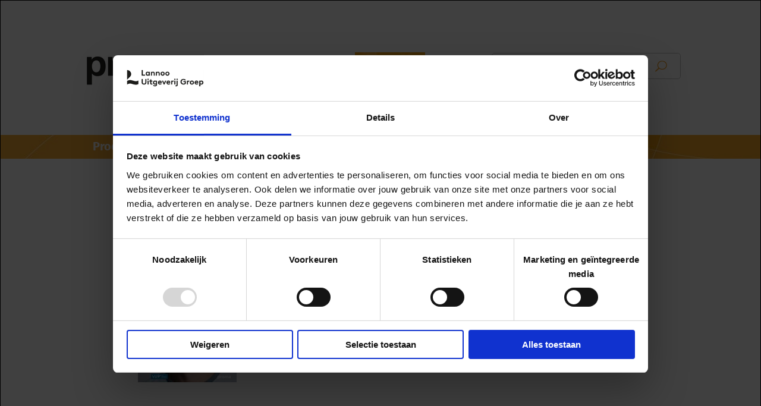

--- FILE ---
content_type: text/html; charset=utf-8
request_url: https://www.prisma.nl/content/dutch-self-study-download
body_size: 6706
content:
<!DOCTYPE html PUBLIC "-//W3C//DTD XHTML+RDFa 1.0//EN"
  "http://www.w3.org/MarkUp/DTD/xhtml-rdfa-1.dtd">
<html lang="nl">
<html xmlns="http://www.w3.org/1999/xhtml" xml:lang="nl" version="XHTML+RDFa 1.0" dir="ltr" prefix="og: http://ogp.me/ns# article: http://ogp.me/ns/article# book: http://ogp.me/ns/book# profile: http://ogp.me/ns/profile# video: http://ogp.me/ns/video# product: http://ogp.me/ns/product# content: http://purl.org/rss/1.0/modules/content/ dc: http://purl.org/dc/terms/ foaf: http://xmlns.com/foaf/0.1/ rdfs: http://www.w3.org/2000/01/rdf-schema# sioc: http://rdfs.org/sioc/ns# sioct: http://rdfs.org/sioc/types# skos: http://www.w3.org/2004/02/skos/core# xsd: http://www.w3.org/2001/XMLSchema#">
<head profile="http://www.w3.org/1999/xhtml/vocab">
  <meta charset="utf-8" />
<link rel="shortcut icon" href="https://www.prisma.nl/favicon.ico" type="image/vnd.microsoft.icon" />
<link rel="profile" href="http://www.w3.org/1999/xhtml/vocab" />
<meta name="HandheldFriendly" content="true" />
<meta name="MobileOptimized" content="width" />
<meta http-equiv="cleartype" content="on" />
<link rel="apple-touch-icon-precomposed" href="https://www.prisma.nl/sites/all/themes/contrib/omega/omega/apple-touch-icon-precomposed-114x114.png" sizes="114x114" />
<link rel="apple-touch-icon-precomposed" href="https://www.prisma.nl/sites/all/themes/contrib/omega/omega/apple-touch-icon-precomposed-144x144.png" sizes="144x144" />
<link rel="apple-touch-icon-precomposed" href="https://www.prisma.nl/sites/all/themes/contrib/omega/omega/apple-touch-icon-precomposed.png" />
<link rel="apple-touch-icon-precomposed" href="https://www.prisma.nl/sites/all/themes/contrib/omega/omega/apple-touch-icon-precomposed-72x72.png" sizes="72x72" />
<meta name="description" content="Download hier gratis de audiobestanden bij Dutch for Self-study. Download the audio files to Dutch for Self-study for free. | bij ISBN 9789000351312_D" />
<meta name="keywords" content="download" />
<meta name="robots" content="follow, index" />
<meta name="viewport" content="width=device-width" />
<meta name="generator" content="Drupal 7 (http://drupal.org)" />
<link rel="canonical" href="https://www.prisma.nl/content/dutch-self-study-download" />
<link rel="shortlink" href="https://www.prisma.nl/node/7393" />
<meta property="og:site_name" content="Prisma" />
<meta property="og:type" content="article" />
<meta property="og:url" content="https://www.prisma.nl/content/dutch-self-study-download" />
<meta property="og:title" content="Dutch for Self-study - download" />
<meta property="og:description" content="MP3 audio files - geluidsbestanden" />
<meta property="og:updated_time" content="2017-09-04T10:51:23+02:00" />
<meta property="article:published_time" content="2017-01-26T14:16:49+01:00" />
<meta property="article:modified_time" content="2017-09-04T10:51:23+02:00" />
  <title>Prisma | Dutch for Self-study - download</title>
  <link rel="icon" href="/favicon.ico">
  <style>
@import url("https://www.prisma.nl/sites/all/themes/contrib/omega/omega/css/modules/system/system.base.css?stmfy1");
@import url("https://www.prisma.nl/sites/all/themes/contrib/omega/omega/css/modules/system/system.menus.theme.css?stmfy1");
@import url("https://www.prisma.nl/sites/all/themes/contrib/omega/omega/css/modules/system/system.messages.theme.css?stmfy1");
@import url("https://www.prisma.nl/sites/all/themes/contrib/omega/omega/css/modules/system/system.theme.css?stmfy1");
@import url("https://www.prisma.nl/sites/all/modules/contrib/date/date_api/date.css?stmfy1");
@import url("https://www.prisma.nl/sites/all/modules/contrib/date/date_popup/themes/datepicker.1.7.css?stmfy1");
@import url("https://www.prisma.nl/sites/all/modules/custom/lea_blog_page/css/blog_page.css?stmfy1");
@import url("https://www.prisma.nl/sites/all/modules/custom/lea_carousel/libraries/jquery.slick/css/jquery.slick.css?stmfy1");
@import url("https://www.prisma.nl/sites/all/modules/custom/lea_content_item_cluster/css/lea_content_item_cluster.css?stmfy1");
@import url("https://www.prisma.nl/sites/all/themes/contrib/omega/omega/css/modules/field/field.theme.css?stmfy1");
@import url("https://www.prisma.nl/sites/all/modules/custom/lea_line_content_item_cluster/css/lea_line_content_item_cluster.css?stmfy1");
@import url("https://www.prisma.nl/sites/all/modules/custom/lea_theme_blocks/css/lea_theme_blocks.css?stmfy1");
@import url("https://www.prisma.nl/sites/all/modules/contrib/logintoboggan/logintoboggan.css?stmfy1");
@import url("https://www.prisma.nl/modules/node/node.css?stmfy1");
@import url("https://www.prisma.nl/sites/all/modules/contrib/views/css/views.css?stmfy1");
@import url("https://www.prisma.nl/sites/all/themes/contrib/omega/omega/css/modules/user/user.base.css?stmfy1");
@import url("https://www.prisma.nl/sites/all/modules/contrib/ckeditor/css/ckeditor.css?stmfy1");
@import url("https://www.prisma.nl/sites/all/themes/contrib/omega/omega/css/modules/user/user.theme.css?stmfy1");
</style>
<style>
@import url("https://www.prisma.nl/sites/all/modules/contrib/jquery_update/replace/ui/themes/base/minified/jquery.ui.core.min.css?stmfy1");
@import url("https://www.prisma.nl/sites/all/modules/contrib/jquery_update/replace/ui/themes/base/minified/jquery.ui.theme.min.css?stmfy1");
@import url("https://www.prisma.nl/sites/all/modules/contrib/colorbox/styles/default/colorbox_style.css?stmfy1");
@import url("https://www.prisma.nl/sites/all/modules/contrib/ctools/css/ctools.css?stmfy1");
@import url("https://www.prisma.nl/sites/all/libraries/jquery-ui-multiselect-widget/jquery.multiselect.css?stmfy1");
@import url("https://www.prisma.nl/sites/all/libraries/jquery-ui-multiselect-widget/jquery.multiselect.filter.css?stmfy1");
@import url("https://www.prisma.nl/sites/all/modules/jquery_ui_multiselect_widget/jquery_ui_multiselect_widget.css?stmfy1");
@import url("https://www.prisma.nl/sites/all/modules/contrib/library/library.css?stmfy1");
@import url("https://www.prisma.nl/sites/all/modules/contrib/panels/css/panels.css?stmfy1");
@import url("https://www.prisma.nl/sites/all/modules/features/lea_commerce/modules/custom/wb_cart/css/wb_cart.css?stmfy1");
@import url("https://www.prisma.nl/sites/all/modules/features/lea_commerce/modules/custom/wb_user/css/wb_user.css?stmfy1");
@import url("https://www.prisma.nl/sites/all/modules/custom/lea_panels/plugins/layouts/lea_panel_multiple_middle_layout/lea_panel_multiple_middle_layout.css?stmfy1");
</style>
<style>
@import url("https://www.prisma.nl/sites/all/themes/custom/lea_theme/css/lea-theme.normalize.css?stmfy1");
@import url("https://www.prisma.nl/sites/all/themes/custom/lea_theme/css/lea-theme.hacks.css?stmfy1");
@import url("https://www.prisma.nl/sites/all/themes/custom/lea_theme/css/lea-theme.styles.css?stmfy1");
@import url("https://www.prisma.nl/sites/all/themes/custom/lea_theme/libraries/mmenu/css/jquery.mmenu.all.css?stmfy1");
@import url("https://www.prisma.nl/sites/all/themes/custom/lea_shop/css/lea-shop.normalize.css?stmfy1");
@import url("https://www.prisma.nl/sites/all/themes/custom/lea_shop/css/lea-shop.hacks.css?stmfy1");
@import url("https://www.prisma.nl/sites/all/themes/custom/lea_shop/css/lea-shop.styles.css?stmfy1");
@import url("https://www.prisma.nl/sites/all/themes/custom/prisma/css/prisma.reset.css?stmfy1");
@import url("https://www.prisma.nl/sites/all/themes/custom/prisma/css/prisma.styles.css?stmfy1");
</style>

<!--[if lte IE 8]>
<style>
@import url("https://www.prisma.nl/sites/all/themes/custom/lea_theme/css/lea-theme.no-query.css?stmfy1");
@import url("https://www.prisma.nl/sites/all/themes/custom/lea_shop/css/lea-shop.no-query.css?stmfy1");
</style>
<![endif]-->
  <script src="https://www.prisma.nl/sites/all/modules/contrib/jquery_update/replace/jquery/1.8/jquery.min.js?v=1.8.3"></script>
<script src="https://www.prisma.nl/misc/jquery-extend-3.4.0.js?v=1.8.3"></script>
<script src="https://www.prisma.nl/misc/jquery-html-prefilter-3.5.0-backport.js?v=1.8.3"></script>
<script src="https://www.prisma.nl/misc/jquery.once.js?v=1.2"></script>
<script src="https://www.prisma.nl/misc/drupal.js?stmfy1"></script>
<script src="https://www.prisma.nl/sites/all/themes/contrib/omega/omega/js/no-js.js?stmfy1"></script>
<script src="https://www.prisma.nl/sites/all/modules/contrib/jquery_update/replace/ui/ui/minified/jquery.ui.core.min.js?v=1.10.2"></script>
<script src="https://www.prisma.nl/sites/all/modules/contrib/jquery_update/replace/ui/ui/minified/jquery.ui.widget.min.js?v=1.10.2"></script>
<script src="https://www.prisma.nl/misc/form-single-submit.js?v=7.103"></script>
<script src="https://www.prisma.nl/misc/ajax.js?v=7.103"></script>
<script src="https://www.prisma.nl/sites/all/modules/contrib/jquery_update/js/jquery_update.js?v=0.0.1"></script>
<script src="https://www.prisma.nl/sites/all/modules/custom/lea_blog_page/js/blog_page.js?stmfy1"></script>
<script src="https://www.prisma.nl/sites/all/modules/custom/lea_carousel/libraries/jquery.slick/js/jquery.slick.js?stmfy1"></script>
<script src="https://www.prisma.nl/sites/all/modules/custom/lea_carousel/js/carousel.js?stmfy1"></script>
<script src="https://www.prisma.nl/sites/all/modules/custom/lea_categories_manager/js/lea_categories_manager_blocks.js?stmfy1"></script>
<script src="https://www.prisma.nl/sites/all/modules/custom/lea_theme_blocks/js/lea_theme_blocks.js?stmfy1"></script>
<script src="https://www.prisma.nl/sites/all/libraries/colorbox/jquery.colorbox-min.js?stmfy1"></script>
<script src="https://www.prisma.nl/sites/all/modules/contrib/colorbox/js/colorbox.js?stmfy1"></script>
<script src="https://www.prisma.nl/sites/all/modules/contrib/colorbox/styles/default/colorbox_style.js?stmfy1"></script>
<script src="https://www.prisma.nl/sites/all/modules/contrib/colorbox/js/colorbox_load.js?stmfy1"></script>
<script src="https://www.prisma.nl/misc/progress.js?v=7.103"></script>
<script src="https://www.prisma.nl/sites/all/modules/features/lea_commerce/modules/custom/wb_cart/js/wb_cart.js?stmfy1"></script>
<script src="https://www.prisma.nl/sites/all/modules/features/lea_commerce/modules/custom/wb_user/js/wb_user.js?stmfy1"></script>
<script src="https://www.prisma.nl/sites/all/modules/custom/lea_panels/plugins/layouts/lea_panel_multiple_middle_layout/lea_panel_multiple_middle_layout.js?stmfy1"></script>
<script src="https://www.prisma.nl/sites/all/modules/contrib/google_analytics/googleanalytics.js?stmfy1"></script>
<script>(function(i,s,o,g,r,a,m){i["GoogleAnalyticsObject"]=r;i[r]=i[r]||function(){(i[r].q=i[r].q||[]).push(arguments)},i[r].l=1*new Date();a=s.createElement(o),m=s.getElementsByTagName(o)[0];a.async=1;a.src=g;m.parentNode.insertBefore(a,m)})(window,document,"script","//www.google-analytics.com/analytics.js","ga");ga("create", "UA-1051782-25", {"cookieDomain":"auto"});ga("set", "anonymizeIp", true);ga("send", "pageview");</script>
<script src="https://www.prisma.nl/sites/all/themes/custom/lea_theme/js/lea-theme.behaviors.js?stmfy1"></script>
<script src="https://www.prisma.nl/sites/all/themes/custom/lea_theme/libraries/Modernizr/Modernizr.js?stmfy1"></script>
<script src="https://www.prisma.nl/sites/all/themes/custom/lea_theme/libraries/columnizer/src/jquery.columnizer.js?stmfy1"></script>
<script src="https://www.prisma.nl/sites/all/themes/custom/lea_theme/libraries/mmenu/js/jquery.mmenu.min.all.js?stmfy1"></script>
<script src="https://www.prisma.nl/sites/all/themes/custom/lea_shop/js/lea-shop.plugins.js?stmfy1"></script>
<script src="https://www.prisma.nl/sites/all/themes/custom/lea_shop/js/lea-shop.behaviors.js?stmfy1"></script>
<script src="https://www.prisma.nl/sites/all/themes/custom/prisma/js/prisma.behaviors.js?stmfy1"></script>
<script src="https://www.prisma.nl/sites/all/themes/custom/prisma/js/prisma.decimal.js?stmfy1"></script>
<script>jQuery.extend(Drupal.settings, {"basePath":"\/","pathPrefix":"","setHasJsCookie":0,"ajaxPageState":{"theme":"prisma","theme_token":"rrdBMlv35GcVw8xICNUXv3dEJ80FOyuJ0m7xqZC2SjU","jquery_version":"1.8","js":{"sites\/all\/libraries\/jquery-ui-multiselect-widget\/src\/jquery.multiselect.js":1,"sites\/all\/libraries\/jquery-ui-multiselect-widget\/src\/jquery.multiselect.filter.js":1,"sites\/all\/modules\/jquery_ui_multiselect_widget\/jquery_ui_multiselect_widget.js":1,"sites\/default\/files\/js_injector\/js_injector_2.js":1,"sites\/default\/files\/js_injector\/js_injector_3.js":1,"sites\/all\/modules\/contrib\/jquery_update\/replace\/jquery\/1.8\/jquery.min.js":1,"misc\/jquery-extend-3.4.0.js":1,"misc\/jquery-html-prefilter-3.5.0-backport.js":1,"misc\/jquery.once.js":1,"misc\/drupal.js":1,"sites\/all\/themes\/contrib\/omega\/omega\/js\/no-js.js":1,"sites\/all\/modules\/contrib\/jquery_update\/replace\/ui\/ui\/minified\/jquery.ui.core.min.js":1,"sites\/all\/modules\/contrib\/jquery_update\/replace\/ui\/ui\/minified\/jquery.ui.widget.min.js":1,"misc\/form-single-submit.js":1,"misc\/ajax.js":1,"sites\/all\/modules\/contrib\/jquery_update\/js\/jquery_update.js":1,"sites\/all\/modules\/custom\/lea_blog_page\/js\/blog_page.js":1,"sites\/all\/modules\/custom\/lea_carousel\/libraries\/jquery.slick\/js\/jquery.slick.js":1,"sites\/all\/modules\/custom\/lea_carousel\/js\/carousel.js":1,"sites\/all\/modules\/custom\/lea_categories_manager\/js\/lea_categories_manager_blocks.js":1,"sites\/all\/modules\/custom\/lea_theme_blocks\/js\/lea_theme_blocks.js":1,"sites\/all\/libraries\/colorbox\/jquery.colorbox-min.js":1,"sites\/all\/modules\/contrib\/colorbox\/js\/colorbox.js":1,"sites\/all\/modules\/contrib\/colorbox\/styles\/default\/colorbox_style.js":1,"sites\/all\/modules\/contrib\/colorbox\/js\/colorbox_load.js":1,"misc\/progress.js":1,"sites\/all\/modules\/features\/lea_commerce\/modules\/custom\/wb_cart\/js\/wb_cart.js":1,"sites\/all\/modules\/features\/lea_commerce\/modules\/custom\/wb_user\/js\/wb_user.js":1,"sites\/all\/modules\/custom\/lea_panels\/plugins\/layouts\/lea_panel_multiple_middle_layout\/lea_panel_multiple_middle_layout.js":1,"sites\/all\/modules\/contrib\/google_analytics\/googleanalytics.js":1,"0":1,"sites\/all\/themes\/custom\/lea_theme\/js\/lea-theme.behaviors.js":1,"sites\/all\/themes\/custom\/lea_theme\/libraries\/Modernizr\/Modernizr.js":1,"sites\/all\/themes\/custom\/lea_theme\/libraries\/columnizer\/src\/jquery.columnizer.js":1,"sites\/all\/themes\/custom\/lea_theme\/libraries\/mmenu\/js\/jquery.mmenu.min.all.js":1,"sites\/all\/themes\/custom\/lea_shop\/js\/lea-shop.plugins.js":1,"sites\/all\/themes\/custom\/lea_shop\/js\/lea-shop.behaviors.js":1,"sites\/all\/themes\/custom\/prisma\/js\/prisma.behaviors.js":1,"sites\/all\/themes\/custom\/prisma\/js\/prisma.decimal.js":1},"css":{"sites\/all\/themes\/contrib\/omega\/omega\/css\/modules\/system\/system.base.css":1,"sites\/all\/themes\/contrib\/omega\/omega\/css\/modules\/system\/system.menus.theme.css":1,"sites\/all\/themes\/contrib\/omega\/omega\/css\/modules\/system\/system.messages.theme.css":1,"sites\/all\/themes\/contrib\/omega\/omega\/css\/modules\/system\/system.theme.css":1,"sites\/all\/modules\/contrib\/date\/date_api\/date.css":1,"sites\/all\/modules\/contrib\/date\/date_popup\/themes\/datepicker.1.7.css":1,"sites\/all\/modules\/custom\/lea_blog_page\/css\/blog_page.css":1,"sites\/all\/modules\/custom\/lea_carousel\/libraries\/jquery.slick\/css\/jquery.slick.css":1,"sites\/all\/modules\/custom\/lea_content_item_cluster\/css\/lea_content_item_cluster.css":1,"sites\/all\/themes\/contrib\/omega\/omega\/css\/modules\/field\/field.theme.css":1,"sites\/all\/modules\/custom\/lea_line_content_item_cluster\/css\/lea_line_content_item_cluster.css":1,"sites\/all\/modules\/custom\/lea_theme_blocks\/css\/lea_theme_blocks.css":1,"sites\/all\/modules\/contrib\/logintoboggan\/logintoboggan.css":1,"modules\/node\/node.css":1,"sites\/all\/modules\/contrib\/views\/css\/views.css":1,"sites\/all\/themes\/contrib\/omega\/omega\/css\/modules\/user\/user.base.css":1,"sites\/all\/modules\/contrib\/ckeditor\/css\/ckeditor.css":1,"sites\/all\/themes\/contrib\/omega\/omega\/css\/modules\/user\/user.theme.css":1,"misc\/ui\/jquery.ui.core.css":1,"misc\/ui\/jquery.ui.theme.css":1,"sites\/all\/modules\/contrib\/colorbox\/styles\/default\/colorbox_style.css":1,"sites\/all\/modules\/contrib\/ctools\/css\/ctools.css":1,"sites\/all\/libraries\/jquery-ui-multiselect-widget\/jquery.multiselect.css":1,"sites\/all\/libraries\/jquery-ui-multiselect-widget\/jquery.multiselect.filter.css":1,"sites\/all\/modules\/jquery_ui_multiselect_widget\/jquery_ui_multiselect_widget.css":1,"sites\/all\/modules\/contrib\/library\/library.css":1,"sites\/all\/modules\/contrib\/panels\/css\/panels.css":1,"sites\/all\/modules\/features\/lea_commerce\/modules\/custom\/wb_cart\/css\/wb_cart.css":1,"sites\/all\/modules\/features\/lea_commerce\/modules\/custom\/wb_user\/css\/wb_user.css":1,"sites\/all\/modules\/custom\/lea_panels\/plugins\/layouts\/lea_panel_multiple_middle_layout\/lea_panel_multiple_middle_layout.css":1,"sites\/all\/themes\/custom\/lea_theme\/ds_layouts\/lea_layout\/lea_layout.css":1,"sites\/all\/themes\/custom\/lea_theme\/css\/lea-theme.normalize.css":1,"sites\/all\/themes\/custom\/lea_theme\/css\/lea-theme.hacks.css":1,"sites\/all\/themes\/custom\/lea_theme\/css\/lea-theme.styles.css":1,"sites\/all\/themes\/custom\/lea_theme\/libraries\/mmenu\/css\/jquery.mmenu.all.css":1,"sites\/all\/themes\/custom\/lea_shop\/css\/lea-shop.normalize.css":1,"sites\/all\/themes\/custom\/lea_shop\/css\/lea-shop.hacks.css":1,"sites\/all\/themes\/custom\/lea_shop\/css\/lea-shop.styles.css":1,"sites\/all\/themes\/custom\/prisma\/css\/prisma.reset.css":1,"sites\/all\/themes\/custom\/prisma\/css\/prisma.styles.css":1,"sites\/all\/themes\/custom\/lea_theme\/css\/lea-theme.no-query.css":1,"sites\/all\/themes\/custom\/lea_shop\/css\/lea-shop.no-query.css":1}},"colorbox":{"opacity":"0.85","current":"{current} of {total}","previous":"\u00ab Prev","next":"Next \u00bb","close":"Close","maxWidth":"98%","maxHeight":"98%","fixed":true,"mobiledetect":true,"mobiledevicewidth":"480px","file_public_path":"\/sites\/default\/files","specificPagesDefaultValue":"admin*\nimagebrowser*\nimg_assist*\nimce*\nnode\/add\/*\nnode\/*\/edit\nprint\/*\nprintpdf\/*\nsystem\/ajax\nsystem\/ajax\/*"},"jquery_ui_multiselect_widget":{"module_path":"sites\/all\/modules\/jquery_ui_multiselect_widget","multiple":1,"filter":0,"subselector":".facetapi-facet-search-apidevelop-prisma-products-index-block-field-rubriekname","selectedlist":"4","autoOpen":0,"header":1,"height":"175","classes":"","filter_auto_reset":0,"filter_width":"100","jquery_ui_multiselect_widget_path_match_exclude":"admin\/*\r\nmedia\/*\r\nfile\/*\r\nsystem\/ajax"},"better_exposed_filters":{"views":{"voorgestelde_boeken":{"displays":{"block_2":{"filters":[]}}}}},"urlIsAjaxTrusted":{"\/zoekresultaat":true},"googleanalytics":{"trackOutbound":1,"trackMailto":1,"trackDownload":1,"trackDownloadExtensions":"7z|aac|arc|arj|asf|asx|avi|bin|csv|doc(x|m)?|dot(x|m)?|exe|flv|gif|gz|gzip|hqx|jar|jpe?g|js|mp(2|3|4|e?g)|mov(ie)?|msi|msp|pdf|phps|png|ppt(x|m)?|pot(x|m)?|pps(x|m)?|ppam|sld(x|m)?|thmx|qtm?|ra(m|r)?|sea|sit|tar|tgz|torrent|txt|wav|wma|wmv|wpd|xls(x|m|b)?|xlt(x|m)|xlam|xml|z|zip","trackColorbox":1}});</script>
  <!-- Google Tag Manager -->
<script>(function(w,d,s,l,i){w[l]=w[l]||[];w[l].push({'gtm.start':
new Date().getTime(),event:'gtm.js'});var f=d.getElementsByTagName(s)[0],
j=d.createElement(s),dl=l!='dataLayer'?'&l='+l:'';j.async=true;j.src=
'https://www.googletagmanager.com/gtm.js?id='+i+dl;f.parentNode.insertBefore(j,f);
})(window,document,'script','dataLayer','GTM-5X5FQM7');</script>
<!-- End Google Tag Manager -->
</head>
<body class="html not-front not-logged-in page-node page-node- page-node-7393 node-type-download domain-www-prisma-nl i18n-en section-content"  class="html not-front not-logged-in page-node page-node- page-node-7393 node-type-download domain-www-prisma-nl i18n-en section-content">
  <!-- Google Tag Manager (noscript) -->
<noscript><iframe src="https://www.googletagmanager.com/ns.html?id=GTM-5X5FQM7"
height="0" width="0" style="display:none;visibility:hidden"></iframe></noscript>
<!-- End Google Tag Manager (noscript) -->
  <div id="skip-link">
    <a href="#main-content" class="element-invisible element-focusable">Skip to main content</a>
  </div>
    <div   id="l-page-content">
  <header class="l-header" role="banner">

    <div class="l-header-wrapper">
        <div class="l-header_left " >  <div class="l-region l-region--header-left">
    <div id="block-block-6" class="block block--block block--block-6">
        <div class="block__content">
    <div class="prisma-logo-wrapper">
<ul>
<li>
<a class="prisma-logo" href="https://www.prisma.nl/home-page"><div style="text-align:center;"><img src="https://www.prisma.nl/sites/all/themes/custom/prisma/logo.png" atl="Prisma" /></div> </a>
</li>
</ul>
</div>  </div>
</div>
  </div>
        </div>
		<div class="l-header-pos">
        <div class="l-header">
          <div class="l-region l-region--header">
    <div id="block-lea-theme-blocks-lea-theme-sm-block" class="block block--lea-theme-blocks block--lea-theme-blocks-lea-theme-sm-block">
        <div class="block__content">
    <div class="lea_social_media_wrapper">
    <p>Volg ons</p>
    <ul >
                <li><a href="https://www.facebook.com/PrismaTaal/?fref=ts" target="_blank" class="facebook">Facebook</a></li>
                <li><a href="https://www.youtube.com/watch?v=SLcRwb4RBck" target="_blank" class="twitter">Twitter</a></li>
            </ul>
</div>

  </div>
</div>
<div id="block-block-7" class="block block--block block--block-7">
        <div class="block__content">
    <div class="mijn-prisma-wrapper">
<ul>
<li>
<a class="mijn-prisma" href="https://mijn.prisma.nl/" target="_blank">Mijn Prisma</a>
</li>
</ul>
</div>
  </div>
</div>
  </div>
        </div>
        <div class="l-header_right ">  <div class="l-region l-region--header-right">
    <div id="block-views-exp-zoekresultaat-page" class="block block--views block--views-exp-zoekresultaat-page">
        <div class="block__content">
    <form class="views-exposed-form-zoekresultaat-page" action="/zoekresultaat" method="get" id="views-exposed-form-zoekresultaat-page" accept-charset="UTF-8"><div><div class="views-exposed-form">
  <div class="views-exposed-widgets clearfix">
          <div id="edit-search-api-views-fulltext-wrapper" class="views-exposed-widget views-widget-filter-search_api_views_fulltext">
                        <div class="views-widget">
          <div class="form-item form-type-textfield form-item-search-api-views-fulltext">
 <input placeholder="Typ hier je zoekterm" type="text" id="edit-search-api-views-fulltext" name="search_api_views_fulltext" value="" size="30" maxlength="128" class="form-text" />
</div>
        </div>
              </div>
                    <div class="views-exposed-widget views-submit-button">
      <input type="submit" id="edit-submit-zoekresultaat" value="Apply" class="form-submit" />    </div>
      </div>
</div>
</div></form>  </div>
</div>
  </div>
</div>
        <div class="l-header_right_search empty"></div>
    </div>
	</div>
    
        <div class="l-navigation">
        <label class="root-navigation-mobile-button" for="root-navigation-mobile-check">Menu</label>
        <input type="checkbox" id="root-navigation-mobile-check" />
        
          <div class="l-region l-region--navigation">
    <nav id="block-system-main-menu" role="navigation" class="block block--system block--menu block--system-main-menu">
      
  <ul class="menu"><li class="first leaf menu-item"><div class="menu-item-wrapper first-level"><a href="/producten" class="menu-item-link">Producten</a></div></li><li class="leaf menu-item"><div class="menu-item-wrapper first-level"><a href="/downloads" class="menu-item-link">Downloads</a></div></li><li class="leaf menu-item"><div class="menu-item-wrapper first-level"><a href="/zakelijk" class="menu-item-link">Zakelijk</a></div></li><li class="leaf menu-item"><div class="menu-item-wrapper first-level"><a href="/over-prisma" class="menu-item-link">Over Prisma</a></div></li><li class="last leaf menu-item"><div class="menu-item-wrapper first-level"><a href="/contact" class="menu-item-link">Contact</a></div></li></ul></nav>
  </div>
</div>
        
    <div class="l-branding-wrapper l-wrapper">
        <div class="l-branding_left l-wrapper-left empty"></div>
        <div class="l-branding l-wrapper-middle"></div>
        <div class="l-branding_right l-wrapper-right empty"></div>
    </div>
    
  </header>
  <div class="l-highlighted-wrapper l-wrapper">
        <div class="l-highlighted_left l-wrapper-left empty"></div>
        <div class="l-highlighted l-wrapper-middle"></div>
        <div class="l-highlighted_right l-wrapper-right empty"></div>
  </div>
  <div class="l-main l-wrapper">
    <div class="l-sidebar_first l-wrapper-left empty"></div>
    <div class="l-content l-wrapper-middle" role="main">
       <!--<h2 class="element-invisible">You are here</h2><ul class="breadcrumb"><li><a href="/">Home</a></li></ul>-->
      <a id="main-content"></a>
                    <h1 class="page-title">Dutch for Self-study - download</h1>
                                          
            <div class="panelizer-view-mode node node-full node-download node-7393 node-promoted node-sticky node-promoted node-sticky">
      <H2 >
          <a href="/content/dutch-self-study-download">Dutch for Self-study - download</a>
      </H2>
      <div class="lea_panel_multiple_middle_layout" >

    <header>
    
                    <div class="panel-pane pane-node-links link-wrapper"   class="panel-pane pane-node-links link-wrapper">
  
      
  
  <div class="pane-content">
      </div>

  
  </div>
            </header>
    <div class="l-wrapper">
                <div class="l-wrapper-left "><div class="panel-pane pane-entity-field pane-node-field-product-cover"   class="panel-pane pane-entity-field pane-node-field-product-cover">
  
      
  
  <div class="pane-content">
    <div class="field field--name-field-product-cover field--type-image field--label-hidden"><div class="field__items"><div class="field__item even"><img typeof="foaf:Image" src="https://www.prisma.nl/sites/default/files/styles/medium/public/9789000351312_download.jpg?itok=EFkM4VwA" width="166" height="220" alt="" /></div></div></div>  </div>

  
  </div>
</div>
                <div class="l-wrapper-middle lea_panel_multiple_wrapper-middle">
                        <div class="split-action panels-ipe-placeholder empty"></div>
            <div class="l-wrapper-middle-wrapper l-wrapper">
                                    <div class="l-wrapper-middle-left ">
                    <div class="panel-pane pane-entity-field pane-node-field-verschijningsvorm"   class="panel-pane pane-entity-field pane-node-field-verschijningsvorm">
  
      
  
  <div class="pane-content">
    <div class="field field--name-field-verschijningsvorm field--type-taxonomy-term-reference field--label-hidden"><div class="field__items"><div class="field__item even"><a href="/productvorm/download" typeof="skos:Concept" property="rdfs:label skos:prefLabel">download</a></div></div></div>  </div>

  
  </div>
<div class="panel-pane pane-entity-field pane-node-field-titel-kort"   class="panel-pane pane-entity-field pane-node-field-titel-kort">
  
      
  
  <div class="pane-content">
    <div class="field field--name-field-titel-kort field--type-text field--label-hidden"><div class="field__items"><div class="field__item even">Dutch for Self-study - download</div></div></div>  </div>

  
  </div>
<div class="panel-pane pane-entity-field pane-node-field-download-tekst"   class="panel-pane pane-entity-field pane-node-field-download-tekst">
  
      
  
  <div class="pane-content">
    <div class="field field--name-field-download-tekst field--type-text-with-summary field--label-hidden"><div class="field__items"><div class="field__item even"><p>Download hier gratis de audiobestanden bij <em>Dutch for Self-study</em>.</p>
<p>Download the audio files to <em>Dutch for Self-study</em> for free.</p>
</div></div></div>  </div>

  
  </div>
<div class="panel-pane pane-entity-field pane-node-body"   class="panel-pane pane-entity-field pane-node-body">
  
      
  
  <div class="pane-content">
    <div class="field field--name-body field--type-text-with-summary field--label-hidden"><div class="field__items"><div class="field__item even" property="content:encoded"><p><a href="https://www.dropbox.com/s/o6aeyb6dcm1mpmw/Dutch%20for%20Self-study%20audio%20mp3.zip?dl=0" target="_blank">MP3 audio files - geluidsbestanden</a></p>
</div></div></div>  </div>

  
  </div>
<div class="panel-pane pane-entity-field pane-node-field-ean"   class="panel-pane pane-entity-field pane-node-field-ean">
  
      
  
  <div class="pane-content">
    <div class="field field--name-field-ean field--type-text field--label-hidden"><div class="field__items"><div class="field__item even">9789000351312_D</div></div></div>  </div>

  
  </div>
                    </div>
                                
                                    <div class="l-wrapper-middle-right empty"></div>
                            </div>
                        <div class="split-action panels-ipe-placeholder empty"></div>
            <div class="l-wrapper-middle-wrapper l-wrapper">
                                    <div class="l-wrapper-middle-left empty"></div>
                                
                                    <div class="l-wrapper-middle-right empty"></div>
                            </div>
                        <div class="split-action panels-ipe-placeholder empty"></div>
            <div class="l-wrapper-middle-wrapper l-wrapper">
                                    <div class="l-wrapper-middle-left empty"></div>
                                
                                    <div class="l-wrapper-middle-right empty"></div>
                            </div>
                        <div class="split-action panels-ipe-placeholder empty"></div>
            <div class="l-wrapper-middle-wrapper l-wrapper">
                                    <div class="l-wrapper-middle-left empty"></div>
                                
                                    <div class="l-wrapper-middle-right empty"></div>
                            </div>
                        <div class="split-action panels-ipe-placeholder empty"></div>
            <div class="l-wrapper-middle-wrapper l-wrapper">
                                    <div class="l-wrapper-middle-left empty"></div>
                                
                                    <div class="l-wrapper-middle-right empty"></div>
                            </div>
                        <div class="split-action panels-ipe-placeholder empty"></div>
            <div class="l-wrapper-middle-wrapper l-wrapper">
                                    <div class="l-wrapper-middle-left empty"></div>
                                
                                    <div class="l-wrapper-middle-right empty"></div>
                            </div>
                        <div class="split-action panels-ipe-placeholder empty"></div>
            <div class="l-wrapper-middle-wrapper l-wrapper">
                                    <div class="l-wrapper-middle-left empty"></div>
                                
                                    <div class="l-wrapper-middle-right empty"></div>
                            </div>
                    </div>
                
    </div>

    <footer>
            </footer>
</div>
</div>
      
      
          </div>
    <div class="l-sidebar_second l-wrapper-right empty"></div>
  </div>

</div>

   
<footer  role="contentinfo">


    <div class="l-footer-wrapper l-wrapper">
        <div class="l-footer_left l-wrapper-left">  <div class="l-region l-region--footer-left">
    <div id="block-imageblock-6" class="block block--imageblock block--imageblock-6">
        <div class="block__content">
      <div class="block-image">
    <img class="imageblock-image" typeof="foaf:Image" src="https://www.prisma.nl/sites/default/files/imageblock/logo_footer.png" alt="" />  </div>

  </div>
</div>
  </div>
<!-- Force not empty --> </div>
        <div class="l-footer l-wrapper-middle">  <div class="l-region l-region--footer">
    <div id="block-block-8" class="block block--block block--block-8">
        <div class="block__content">
    <p>Prisma helpt iedereen beter te communiceren door middel van taal. Wij publiceren praktische en betrouwbare woordenboeken, taalcursussen en nog veel meer boeken over taal -  in papieren en digitale vorm.</p>
<p> </p>
  </div>
</div>
  </div>
<!-- Force not empty --> </div>
        <div class="l-footer_right l-wrapper-right">  <div class="l-region l-region--footer-right">
    <div id="block-block-9" class="block block--block block--block-9">
        <div class="block__content">
    <p><a href="mailto:info@prisma.nl">info@prisma.nl</a></p>
<p>020 236 4200<br />
Amstelplein 32<br />
1096 BC AMSTERDAM</p>
<p>Prisma maakt deel uit van uitgeverij Unieboek | Het Spectrum <a href="http://www.unieboekspectrum.nl">www.unieboekspectrum.nl</a></p>
<p> </p>
  </div>
</div>
  </div>
<!-- Force not empty --> </div>



    </div>  

            <ul class="lannoo_sites_list">

    <li><a class="over-prisma" href="/content/over-prisma">Over Prisma</a></li>
    <li><a class="disclaimer" href="/content/disclaimer">Disclaimer</a></li>
    <li><a class="copyright" href="/content/copyright">Copyright 2017</a></li>

</ul>  </footer>   <script src="https://www.prisma.nl/sites/all/libraries/jquery-ui-multiselect-widget/src/jquery.multiselect.js?stmfy1"></script>
<script src="https://www.prisma.nl/sites/all/libraries/jquery-ui-multiselect-widget/src/jquery.multiselect.filter.js?stmfy1"></script>
<script src="https://www.prisma.nl/sites/all/modules/jquery_ui_multiselect_widget/jquery_ui_multiselect_widget.js?stmfy1"></script>
<script src="https://www.prisma.nl/sites/default/files/js_injector/js_injector_2.js?stmfy1"></script>
<script src="https://www.prisma.nl/sites/default/files/js_injector/js_injector_3.js?stmfy1"></script>
</body>
</html>


--- FILE ---
content_type: text/css
request_url: https://www.prisma.nl/sites/all/themes/custom/lea_shop/css/lea-shop.styles.css?stmfy1
body_size: 31167
content:
@charset "UTF-8";
/* line 7, ../sass/abstractions/_placeholders.scss */
form, div.ctools-modal-content .modal-header, div.ctools-modal-content .modal-content, .view-commerce-cart-summary .form-actions, .views-form-commerce-cart-form-default .form-actions, .commerce-order-handler-area-order-total, .checkout-buttons, .view-commerce-user-orders.view-display-id-order_page .user-orders > li { padding: 10px; }
@media (min-width: 768px) { /* line 7, ../sass/abstractions/_placeholders.scss */
  form, div.ctools-modal-content .modal-header, div.ctools-modal-content .modal-content, .view-commerce-cart-summary .form-actions, .views-form-commerce-cart-form-default .form-actions, .commerce-order-handler-area-order-total, .checkout-buttons, .view-commerce-user-orders.view-display-id-order_page .user-orders > li { padding: 20px 50px; } }

/* line 14, ../sass/abstractions/_placeholders.scss */
.view-commerce-cart-summary .form-actions, .views-form-commerce-cart-form-default .form-actions, .commerce-order-handler-area-order-total, .checkout-buttons { margin-left: -10px; margin-right: -10px; }
@media (min-width: 768px) { /* line 14, ../sass/abstractions/_placeholders.scss */
  .view-commerce-cart-summary .form-actions, .views-form-commerce-cart-form-default .form-actions, .commerce-order-handler-area-order-total, .checkout-buttons { margin-left: -50px; margin-right: -50px; } }

/* line 26, ../sass/abstractions/_placeholders.scss */
button, input.form-submit, .view-commerce-user-orders .view-header a[href="http://lannoo.be"], .view-commerce-user-orders .view-footer a, .views-field-field-ask-return a, .cart-empty-page a.goto-shop, .view-content-selector .views-field-field-variations .add_to_cart_link { display: inline-block; transition: opacity .2s; background-color: #00a0dc; color: white; line-height: 1; padding: 8px 20px; max-width: 100%; border: none; border-radius: 3px; font-weight: 700; font-size: 14px; height: auto; text-decoration: none; }
/* line 41, ../sass/abstractions/_placeholders.scss */
button:hover, input.form-submit:hover, .view-commerce-user-orders .view-header a[href="http://lannoo.be"]:hover, .view-commerce-user-orders .view-footer a:hover, .views-field-field-ask-return a:hover, .cart-empty-page a.goto-shop:hover, .view-content-selector .views-field-field-variations .add_to_cart_link:hover { opacity: .8; }
@media (max-width: 767px) { /* line 26, ../sass/abstractions/_placeholders.scss */
  button, input.form-submit, .view-commerce-user-orders .view-header a[href="http://lannoo.be"], .view-commerce-user-orders .view-footer a, .views-field-field-ask-return a, .cart-empty-page a.goto-shop, .view-content-selector .views-field-field-variations .add_to_cart_link { width: 100%; display: block; margin: 10px 0; height: auto; } }

/* line 52, ../sass/abstractions/_placeholders.scss */
.view-content-selector .views-field-field-variations input.form-submit, .view-content-selector .views-field-field-variations .add_to_cart_link, .product-region-price .shopbasket input.form-submit { background: url('[data-uri]') no-repeat scroll 10px center #00a0dc; width: auto; text-align: right; padding-left: 50px; background-size: 26px 20px; }

/* line 63, ../sass/abstractions/_placeholders.scss */
.view-commerce-cart-summary .form-actions:before, .views-form-commerce-cart-form-default .form-actions:before, .form-item-commerce-payment-payment-method:first-child:after, .checkout-buttons .fieldset-wrapper:before, .commerce-ogone-redirect-form:after { content: ""; display: inline-block; text-indent: -9999px; font-size: 0; line-height: 0; color: transparent; background: url('[data-uri]') no-repeat scroll 0 0 transparent; background-color: transparent; padding: 0; height: 25px; min-width: 0; width: 25px; background-position: center center; width: 317px; height: 30px; vertical-align: middle; }
@media (max-width: 767px) { /* line 63, ../sass/abstractions/_placeholders.scss */
  .view-commerce-cart-summary .form-actions:before, .views-form-commerce-cart-form-default .form-actions:before, .form-item-commerce-payment-payment-method:first-child:after, .checkout-buttons .fieldset-wrapper:before, .commerce-ogone-redirect-form:after { width: 100%; background-size: contain; } }

/* line 5, ../sass/base/_forms.scss */
form { background: #f2f2f2; font-size: 12px; font-weight: 600; }
/* line 13, ../../../../../../../../../home/jeroen/.rbenv/versions/2.3.1/lib/ruby/gems/2.3.0/gems/toolkit-2.10.0/stylesheets/toolkit/_clearfix.scss */
form:after { content: ""; display: table; clear: both; }
/* line 11, ../sass/base/_forms.scss */
form a { text-decoration: none; font-weight: 600; }

/* line 18, ../sass/base/_forms.scss */
select, input.form-text { border: 1px solid #434343; border-radius: 3px; padding: 6px 15px; font-size: 0.93333em; -webkit-appearance: none; background-color: white; height: 30px; }
@media (max-width: 767px) { /* line 18, ../sass/base/_forms.scss */
  select, input.form-text { width: 100%; height: auto; } }

/* line 33, ../sass/base/_forms.scss */
select { padding-right: 40px; -moz-appearance: none; text-indent: 0.01px; text-overflow: ellipsis; outline: none !important; background: url('[data-uri]') no-repeat scroll right center white; }
/* line 39, ../sass/base/_forms.scss */
select::-ms-expand { display: none; }

/* line 45, ../sass/base/_forms.scss */
.user-login .form-item-name input, input[name="mail"] { background: url('[data-uri]') no-repeat scroll 5px center white; padding-left: 30px; }

/* line 51, ../sass/base/_forms.scss */
input[type="password"] { background: url('[data-uri]') no-repeat scroll 5px center white; padding-left: 30px; }

/* line 56, ../sass/base/_forms.scss */
button, input.form-submit { outline: none; }

/* line 62, ../sass/base/_forms.scss */
input[disabled="disabled"] { background-color: #f2f2f2 !important; cursor: default; }

/* line 67, ../sass/base/_forms.scss */
input.error, textarea.error, select.error { background-color: #fef5f1; }

/* line 72, ../sass/base/_forms.scss */
.form-item label { font-size: 12px; font-weight: 600; margin-bottom: 5px; }
@media (max-width: 767px) { /* line 78, ../sass/base/_forms.scss */
  .form-item label { font-size: 15px; font-weight: bold; }
  /* line 84, ../sass/base/_forms.scss */
  .form-item.form-type-radio label, .form-item.form-type-checkbox label { font-size: inherit; font-weight: inherit; } }

/* line 93, ../sass/base/_forms.scss */
.form-actions button, .form-actions input { margin: 20px; }

/* line 99, ../sass/base/_forms.scss */
fieldset { border: none; margin: 0 0 20px; padding: 0; }
/* line 103, ../sass/base/_forms.scss */
fieldset legend { font-weight: bold; margin-bottom: 10px; }

/* line 109, ../sass/base/_forms.scss */
div.description { margin-top: 5px; }

/* line 113, ../sass/base/_forms.scss */
span.form-required { color: inherit; }

/* line 13, ../../../../../../../../../home/jeroen/.rbenv/versions/2.3.1/lib/ruby/gems/2.3.0/gems/toolkit-2.10.0/stylesheets/toolkit/_clearfix.scss */
.street-block:after { content: ""; display: table; clear: both; }
@media (min-width: 768px) { /* line 120, ../sass/base/_forms.scss */
  .street-block > .form-item:nth-child(1) { width: 57.62712%; float: left; margin-right: -100%; margin-left: 0; clear: none; float: left !important; margin-right: -100% !important; width: 57.62712% !important; }
  /* line 126, ../sass/base/_forms.scss */
  .street-block > .form-item:nth-child(2) { width: 40.67797%; float: right; margin-left: 0; margin-right: 0; clear: none; float: right !important; margin-right: 0 !important; width: 40.67797% !important; } }
/* line 133, ../sass/base/_forms.scss */
.street-block > .thoroughfare { display: inline-block; margin-right: 5px; }
/* line 137, ../sass/base/_forms.scss */
.street-block > .premise { display: inline-block; }

/* line 148, ../sass/base/_forms.scss */
div.ctools-modal-content { background: #f2f2f2; border-radius: 3px; border: none; height: auto !important; overflow: auto; margin: 0; max-width: 100%; }
/* line 156, ../sass/base/_forms.scss */
div.ctools-modal-content * { overflow: visible; }
/* line 159, ../sass/base/_forms.scss */
div.ctools-modal-content .modal-header { background-color: #434343; }
/* line 165, ../sass/base/_forms.scss */
div.ctools-modal-content .modal-content form { padding: 0; }
/* line 169, ../sass/base/_forms.scss */
div.ctools-modal-content .form-item { width: 100%; }
/* line 171, ../sass/base/_forms.scss */
div.ctools-modal-content .form-item label { float: none; width: auto; }
/* line 176, ../sass/base/_forms.scss */
div.ctools-modal-content input.form-text, div.ctools-modal-content select { width: 100%; }
/* line 180, ../sass/base/_forms.scss */
div.ctools-modal-content a.close { outline: none; text-indent: -9999px; font-size: 0; line-height: 0; color: transparent; background: url('[data-uri]') no-repeat scroll 0 0 transparent; background-color: transparent; padding: 0; height: 25px; min-width: 0; width: 25px; }
/* line 185, ../sass/base/_forms.scss */
div.ctools-modal-content .form-actions input, div.ctools-modal-content .form-actions button { margin: 10px 10px 0 0; }

/* line 191, ../sass/base/_forms.scss */
#modal-content { max-width: 100%; }

@media (max-width: 767px) { /* line 198, ../sass/base/_forms.scss */
  #l-page-content .form-actions input.form-submit { width: 100%; float: none; display: block; margin-left: 0; margin-right: 0; text-align: center; }
  /* line 209, ../sass/base/_forms.scss */
  .commerce-checkout-form-checkout fieldset legend { font-size: 22px; font-weight: bold; text-align: center; display: block; }
  /* line 215, ../sass/base/_forms.scss */
  .commerce-checkout-form-checkout a { color: inherit; }
  /* line 220, ../sass/base/_forms.scss */
  label[for="edit-customer-profile-shipping-addressbook"], label[for="edit-customer-profile-billing-addressbook"] { display: none; } }
@media (min-width: 768px) { /* line 32, ../sass/base/_grid.scss */
  [class*="col-"] { float: left; margin-right: -100%; clear: none; } }
@media (min-width: 768px) { /* line 39, ../sass/base/_grid.scss */
  .col-sm-1-1 { width: 6.77966%; margin-left: 0; }
  /* line 40, ../sass/base/_grid.scss */
  .col-sm-1-2 { width: 6.77966%; margin-left: 8.47458%; }
  /* line 41, ../sass/base/_grid.scss */
  .col-sm-1-3 { width: 6.77966%; margin-left: 16.94915%; }
  /* line 42, ../sass/base/_grid.scss */
  .col-sm-1-4 { width: 6.77966%; margin-left: 25.42373%; }
  /* line 43, ../sass/base/_grid.scss */
  .col-sm-1-5 { width: 6.77966%; margin-left: 33.89831%; }
  /* line 44, ../sass/base/_grid.scss */
  .col-sm-1-6 { width: 6.77966%; margin-left: 42.37288%; }
  /* line 45, ../sass/base/_grid.scss */
  .col-sm-1-7 { width: 6.77966%; margin-left: 50.84746%; }
  /* line 46, ../sass/base/_grid.scss */
  .col-sm-1-8 { width: 6.77966%; margin-left: 59.32203%; }
  /* line 47, ../sass/base/_grid.scss */
  .col-sm-1-9 { width: 6.77966%; margin-left: 67.79661%; }
  /* line 48, ../sass/base/_grid.scss */
  .col-sm-1-10 { width: 6.77966%; margin-left: 76.27119%; }
  /* line 49, ../sass/base/_grid.scss */
  .col-sm-1-11 { width: 6.77966%; margin-left: 84.74576%; }
  /* line 50, ../sass/base/_grid.scss */
  .col-sm-1-12 { width: 6.77966%; float: right; margin-left: 0; margin-right: 0; }
  /* line 51, ../sass/base/_grid.scss */
  .col-sm-2-1 { width: 15.25424%; margin-left: 0; }
  /* line 52, ../sass/base/_grid.scss */
  .col-sm-2-2 { width: 15.25424%; margin-left: 8.47458%; }
  /* line 53, ../sass/base/_grid.scss */
  .col-sm-2-3 { width: 15.25424%; margin-left: 16.94915%; }
  /* line 54, ../sass/base/_grid.scss */
  .col-sm-2-4 { width: 15.25424%; margin-left: 25.42373%; }
  /* line 55, ../sass/base/_grid.scss */
  .col-sm-2-5 { width: 15.25424%; margin-left: 33.89831%; }
  /* line 56, ../sass/base/_grid.scss */
  .col-sm-2-6 { width: 15.25424%; margin-left: 42.37288%; }
  /* line 57, ../sass/base/_grid.scss */
  .col-sm-2-7 { width: 15.25424%; margin-left: 50.84746%; }
  /* line 58, ../sass/base/_grid.scss */
  .col-sm-2-8 { width: 15.25424%; margin-left: 59.32203%; }
  /* line 59, ../sass/base/_grid.scss */
  .col-sm-2-9 { width: 15.25424%; margin-left: 67.79661%; }
  /* line 60, ../sass/base/_grid.scss */
  .col-sm-2-10 { width: 15.25424%; margin-left: 76.27119%; }
  /* line 61, ../sass/base/_grid.scss */
  .col-sm-2-11 { width: 15.25424%; float: right; margin-left: 0; margin-right: 0; }
  /* line 62, ../sass/base/_grid.scss */
  .col-sm-2-12 { width: 15.25424%; margin-left: 93.22034%; }
  /* line 63, ../sass/base/_grid.scss */
  .col-sm-3-1 { width: 23.72881%; margin-left: 0; }
  /* line 64, ../sass/base/_grid.scss */
  .col-sm-3-2 { width: 23.72881%; margin-left: 8.47458%; }
  /* line 65, ../sass/base/_grid.scss */
  .col-sm-3-3 { width: 23.72881%; margin-left: 16.94915%; }
  /* line 66, ../sass/base/_grid.scss */
  .col-sm-3-4 { width: 23.72881%; margin-left: 25.42373%; }
  /* line 67, ../sass/base/_grid.scss */
  .col-sm-3-5 { width: 23.72881%; margin-left: 33.89831%; }
  /* line 68, ../sass/base/_grid.scss */
  .col-sm-3-6 { width: 23.72881%; margin-left: 42.37288%; }
  /* line 69, ../sass/base/_grid.scss */
  .col-sm-3-7 { width: 23.72881%; margin-left: 50.84746%; }
  /* line 70, ../sass/base/_grid.scss */
  .col-sm-3-8 { width: 23.72881%; margin-left: 59.32203%; }
  /* line 71, ../sass/base/_grid.scss */
  .col-sm-3-9 { width: 23.72881%; margin-left: 67.79661%; }
  /* line 72, ../sass/base/_grid.scss */
  .col-sm-3-10 { width: 23.72881%; float: right; margin-left: 0; margin-right: 0; }
  /* line 73, ../sass/base/_grid.scss */
  .col-sm-3-11 { width: 23.72881%; margin-left: 84.74576%; }
  /* line 74, ../sass/base/_grid.scss */
  .col-sm-3-12 { width: 23.72881%; margin-left: 93.22034%; }
  /* line 75, ../sass/base/_grid.scss */
  .col-sm-4-1 { width: 32.20339%; margin-left: 0; }
  /* line 76, ../sass/base/_grid.scss */
  .col-sm-4-2 { width: 32.20339%; margin-left: 8.47458%; }
  /* line 77, ../sass/base/_grid.scss */
  .col-sm-4-3 { width: 32.20339%; margin-left: 16.94915%; }
  /* line 78, ../sass/base/_grid.scss */
  .col-sm-4-4 { width: 32.20339%; margin-left: 25.42373%; }
  /* line 79, ../sass/base/_grid.scss */
  .col-sm-4-5 { width: 32.20339%; margin-left: 33.89831%; }
  /* line 80, ../sass/base/_grid.scss */
  .col-sm-4-6 { width: 32.20339%; margin-left: 42.37288%; }
  /* line 81, ../sass/base/_grid.scss */
  .col-sm-4-7 { width: 32.20339%; margin-left: 50.84746%; }
  /* line 82, ../sass/base/_grid.scss */
  .col-sm-4-8 { width: 32.20339%; margin-left: 59.32203%; }
  /* line 83, ../sass/base/_grid.scss */
  .col-sm-4-9 { width: 32.20339%; float: right; margin-left: 0; margin-right: 0; }
  /* line 84, ../sass/base/_grid.scss */
  .col-sm-4-10 { width: 32.20339%; margin-left: 76.27119%; }
  /* line 85, ../sass/base/_grid.scss */
  .col-sm-4-11 { width: 32.20339%; margin-left: 84.74576%; }
  /* line 86, ../sass/base/_grid.scss */
  .col-sm-4-12 { width: 32.20339%; margin-left: 93.22034%; }
  /* line 87, ../sass/base/_grid.scss */
  .col-sm-5-1 { width: 40.67797%; margin-left: 0; }
  /* line 88, ../sass/base/_grid.scss */
  .col-sm-5-2 { width: 40.67797%; margin-left: 8.47458%; }
  /* line 89, ../sass/base/_grid.scss */
  .col-sm-5-3 { width: 40.67797%; margin-left: 16.94915%; }
  /* line 90, ../sass/base/_grid.scss */
  .col-sm-5-4 { width: 40.67797%; margin-left: 25.42373%; }
  /* line 91, ../sass/base/_grid.scss */
  .col-sm-5-5 { width: 40.67797%; margin-left: 33.89831%; }
  /* line 92, ../sass/base/_grid.scss */
  .col-sm-5-6 { width: 40.67797%; margin-left: 42.37288%; }
  /* line 93, ../sass/base/_grid.scss */
  .col-sm-5-7 { width: 40.67797%; margin-left: 50.84746%; }
  /* line 94, ../sass/base/_grid.scss */
  .col-sm-5-8 { width: 40.67797%; float: right; margin-left: 0; margin-right: 0; }
  /* line 95, ../sass/base/_grid.scss */
  .col-sm-5-9 { width: 40.67797%; margin-left: 67.79661%; }
  /* line 96, ../sass/base/_grid.scss */
  .col-sm-5-10 { width: 40.67797%; margin-left: 76.27119%; }
  /* line 97, ../sass/base/_grid.scss */
  .col-sm-5-11 { width: 40.67797%; margin-left: 84.74576%; }
  /* line 98, ../sass/base/_grid.scss */
  .col-sm-5-12 { width: 40.67797%; margin-left: 93.22034%; }
  /* line 99, ../sass/base/_grid.scss */
  .col-sm-6-1 { width: 49.15254%; margin-left: 0; }
  /* line 100, ../sass/base/_grid.scss */
  .col-sm-6-2 { width: 49.15254%; margin-left: 8.47458%; }
  /* line 101, ../sass/base/_grid.scss */
  .col-sm-6-3 { width: 49.15254%; margin-left: 16.94915%; }
  /* line 102, ../sass/base/_grid.scss */
  .col-sm-6-4 { width: 49.15254%; margin-left: 25.42373%; }
  /* line 103, ../sass/base/_grid.scss */
  .col-sm-6-5 { width: 49.15254%; margin-left: 33.89831%; }
  /* line 104, ../sass/base/_grid.scss */
  .col-sm-6-6 { width: 49.15254%; margin-left: 42.37288%; }
  /* line 105, ../sass/base/_grid.scss */
  .col-sm-6-7 { width: 49.15254%; float: right; margin-left: 0; margin-right: 0; }
  /* line 106, ../sass/base/_grid.scss */
  .col-sm-6-8 { width: 49.15254%; margin-left: 59.32203%; }
  /* line 107, ../sass/base/_grid.scss */
  .col-sm-6-9 { width: 49.15254%; margin-left: 67.79661%; }
  /* line 108, ../sass/base/_grid.scss */
  .col-sm-6-10 { width: 49.15254%; margin-left: 76.27119%; }
  /* line 109, ../sass/base/_grid.scss */
  .col-sm-6-11 { width: 49.15254%; margin-left: 84.74576%; }
  /* line 110, ../sass/base/_grid.scss */
  .col-sm-6-12 { width: 49.15254%; margin-left: 93.22034%; }
  /* line 111, ../sass/base/_grid.scss */
  .col-sm-7-1 { width: 57.62712%; margin-left: 0; }
  /* line 112, ../sass/base/_grid.scss */
  .col-sm-7-2 { width: 57.62712%; margin-left: 8.47458%; }
  /* line 113, ../sass/base/_grid.scss */
  .col-sm-7-3 { width: 57.62712%; margin-left: 16.94915%; }
  /* line 114, ../sass/base/_grid.scss */
  .col-sm-7-4 { width: 57.62712%; margin-left: 25.42373%; }
  /* line 115, ../sass/base/_grid.scss */
  .col-sm-7-5 { width: 57.62712%; margin-left: 33.89831%; }
  /* line 116, ../sass/base/_grid.scss */
  .col-sm-7-6 { width: 57.62712%; float: right; margin-left: 0; margin-right: 0; }
  /* line 117, ../sass/base/_grid.scss */
  .col-sm-7-7 { width: 57.62712%; margin-left: 50.84746%; }
  /* line 118, ../sass/base/_grid.scss */
  .col-sm-7-8 { width: 57.62712%; margin-left: 59.32203%; }
  /* line 119, ../sass/base/_grid.scss */
  .col-sm-7-9 { width: 57.62712%; margin-left: 67.79661%; }
  /* line 120, ../sass/base/_grid.scss */
  .col-sm-7-10 { width: 57.62712%; margin-left: 76.27119%; }
  /* line 121, ../sass/base/_grid.scss */
  .col-sm-7-11 { width: 57.62712%; margin-left: 84.74576%; }
  /* line 122, ../sass/base/_grid.scss */
  .col-sm-7-12 { width: 57.62712%; margin-left: 93.22034%; }
  /* line 123, ../sass/base/_grid.scss */
  .col-sm-8-1 { width: 66.10169%; margin-left: 0; }
  /* line 124, ../sass/base/_grid.scss */
  .col-sm-8-2 { width: 66.10169%; margin-left: 8.47458%; }
  /* line 125, ../sass/base/_grid.scss */
  .col-sm-8-3 { width: 66.10169%; margin-left: 16.94915%; }
  /* line 126, ../sass/base/_grid.scss */
  .col-sm-8-4 { width: 66.10169%; margin-left: 25.42373%; }
  /* line 127, ../sass/base/_grid.scss */
  .col-sm-8-5 { width: 66.10169%; float: right; margin-left: 0; margin-right: 0; }
  /* line 128, ../sass/base/_grid.scss */
  .col-sm-8-6 { width: 66.10169%; margin-left: 42.37288%; }
  /* line 129, ../sass/base/_grid.scss */
  .col-sm-8-7 { width: 66.10169%; margin-left: 50.84746%; }
  /* line 130, ../sass/base/_grid.scss */
  .col-sm-8-8 { width: 66.10169%; margin-left: 59.32203%; }
  /* line 131, ../sass/base/_grid.scss */
  .col-sm-8-9 { width: 66.10169%; margin-left: 67.79661%; }
  /* line 132, ../sass/base/_grid.scss */
  .col-sm-8-10 { width: 66.10169%; margin-left: 76.27119%; }
  /* line 133, ../sass/base/_grid.scss */
  .col-sm-8-11 { width: 66.10169%; margin-left: 84.74576%; }
  /* line 134, ../sass/base/_grid.scss */
  .col-sm-8-12 { width: 66.10169%; margin-left: 93.22034%; }
  /* line 135, ../sass/base/_grid.scss */
  .col-sm-9-1 { width: 74.57627%; margin-left: 0; }
  /* line 136, ../sass/base/_grid.scss */
  .col-sm-9-2 { width: 74.57627%; margin-left: 8.47458%; }
  /* line 137, ../sass/base/_grid.scss */
  .col-sm-9-3 { width: 74.57627%; margin-left: 16.94915%; }
  /* line 138, ../sass/base/_grid.scss */
  .col-sm-9-4 { width: 74.57627%; float: right; margin-left: 0; margin-right: 0; }
  /* line 139, ../sass/base/_grid.scss */
  .col-sm-9-5 { width: 74.57627%; margin-left: 33.89831%; }
  /* line 140, ../sass/base/_grid.scss */
  .col-sm-9-6 { width: 74.57627%; margin-left: 42.37288%; }
  /* line 141, ../sass/base/_grid.scss */
  .col-sm-9-7 { width: 74.57627%; margin-left: 50.84746%; }
  /* line 142, ../sass/base/_grid.scss */
  .col-sm-9-8 { width: 74.57627%; margin-left: 59.32203%; }
  /* line 143, ../sass/base/_grid.scss */
  .col-sm-9-9 { width: 74.57627%; margin-left: 67.79661%; }
  /* line 144, ../sass/base/_grid.scss */
  .col-sm-9-10 { width: 74.57627%; margin-left: 76.27119%; }
  /* line 145, ../sass/base/_grid.scss */
  .col-sm-9-11 { width: 74.57627%; margin-left: 84.74576%; }
  /* line 146, ../sass/base/_grid.scss */
  .col-sm-9-12 { width: 74.57627%; margin-left: 93.22034%; }
  /* line 147, ../sass/base/_grid.scss */
  .col-sm-10-1 { width: 83.05085%; margin-left: 0; }
  /* line 148, ../sass/base/_grid.scss */
  .col-sm-10-2 { width: 83.05085%; margin-left: 8.47458%; }
  /* line 149, ../sass/base/_grid.scss */
  .col-sm-10-3 { width: 83.05085%; float: right; margin-left: 0; margin-right: 0; }
  /* line 150, ../sass/base/_grid.scss */
  .col-sm-10-4 { width: 83.05085%; margin-left: 25.42373%; }
  /* line 151, ../sass/base/_grid.scss */
  .col-sm-10-5 { width: 83.05085%; margin-left: 33.89831%; }
  /* line 152, ../sass/base/_grid.scss */
  .col-sm-10-6 { width: 83.05085%; margin-left: 42.37288%; }
  /* line 153, ../sass/base/_grid.scss */
  .col-sm-10-7 { width: 83.05085%; margin-left: 50.84746%; }
  /* line 154, ../sass/base/_grid.scss */
  .col-sm-10-8 { width: 83.05085%; margin-left: 59.32203%; }
  /* line 155, ../sass/base/_grid.scss */
  .col-sm-10-9 { width: 83.05085%; margin-left: 67.79661%; }
  /* line 156, ../sass/base/_grid.scss */
  .col-sm-10-10 { width: 83.05085%; margin-left: 76.27119%; }
  /* line 157, ../sass/base/_grid.scss */
  .col-sm-10-11 { width: 83.05085%; margin-left: 84.74576%; }
  /* line 158, ../sass/base/_grid.scss */
  .col-sm-10-12 { width: 83.05085%; margin-left: 93.22034%; }
  /* line 159, ../sass/base/_grid.scss */
  .col-sm-11-1 { width: 91.52542%; margin-left: 0; }
  /* line 160, ../sass/base/_grid.scss */
  .col-sm-11-2 { width: 91.52542%; float: right; margin-left: 0; margin-right: 0; }
  /* line 161, ../sass/base/_grid.scss */
  .col-sm-11-3 { width: 91.52542%; margin-left: 16.94915%; }
  /* line 162, ../sass/base/_grid.scss */
  .col-sm-11-4 { width: 91.52542%; margin-left: 25.42373%; }
  /* line 163, ../sass/base/_grid.scss */
  .col-sm-11-5 { width: 91.52542%; margin-left: 33.89831%; }
  /* line 164, ../sass/base/_grid.scss */
  .col-sm-11-6 { width: 91.52542%; margin-left: 42.37288%; }
  /* line 165, ../sass/base/_grid.scss */
  .col-sm-11-7 { width: 91.52542%; margin-left: 50.84746%; }
  /* line 166, ../sass/base/_grid.scss */
  .col-sm-11-8 { width: 91.52542%; margin-left: 59.32203%; }
  /* line 167, ../sass/base/_grid.scss */
  .col-sm-11-9 { width: 91.52542%; margin-left: 67.79661%; }
  /* line 168, ../sass/base/_grid.scss */
  .col-sm-11-10 { width: 91.52542%; margin-left: 76.27119%; }
  /* line 169, ../sass/base/_grid.scss */
  .col-sm-11-11 { width: 91.52542%; margin-left: 84.74576%; }
  /* line 170, ../sass/base/_grid.scss */
  .col-sm-11-12 { width: 91.52542%; margin-left: 93.22034%; }
  /* line 171, ../sass/base/_grid.scss */
  .col-sm-12-1 { width: 100%; float: right; margin-left: 0; margin-right: 0; }
  /* line 172, ../sass/base/_grid.scss */
  .col-sm-12-2 { width: 100%; margin-left: 8.47458%; }
  /* line 173, ../sass/base/_grid.scss */
  .col-sm-12-3 { width: 100%; margin-left: 16.94915%; }
  /* line 174, ../sass/base/_grid.scss */
  .col-sm-12-4 { width: 100%; margin-left: 25.42373%; }
  /* line 175, ../sass/base/_grid.scss */
  .col-sm-12-5 { width: 100%; margin-left: 33.89831%; }
  /* line 176, ../sass/base/_grid.scss */
  .col-sm-12-6 { width: 100%; margin-left: 42.37288%; }
  /* line 177, ../sass/base/_grid.scss */
  .col-sm-12-7 { width: 100%; margin-left: 50.84746%; }
  /* line 178, ../sass/base/_grid.scss */
  .col-sm-12-8 { width: 100%; margin-left: 59.32203%; }
  /* line 179, ../sass/base/_grid.scss */
  .col-sm-12-9 { width: 100%; margin-left: 67.79661%; }
  /* line 180, ../sass/base/_grid.scss */
  .col-sm-12-10 { width: 100%; margin-left: 76.27119%; }
  /* line 181, ../sass/base/_grid.scss */
  .col-sm-12-11 { width: 100%; margin-left: 84.74576%; }
  /* line 182, ../sass/base/_grid.scss */
  .col-sm-12-12 { width: 100%; margin-left: 93.22034%; } }
@media (min-width: 992px) { /* line 183, ../sass/base/_grid.scss */
  .col-md-1-1 { width: 6.77966%; margin-left: 0; }
  /* line 184, ../sass/base/_grid.scss */
  .col-md-1-2 { width: 6.77966%; margin-left: 8.47458%; }
  /* line 185, ../sass/base/_grid.scss */
  .col-md-1-3 { width: 6.77966%; margin-left: 16.94915%; }
  /* line 186, ../sass/base/_grid.scss */
  .col-md-1-4 { width: 6.77966%; margin-left: 25.42373%; }
  /* line 187, ../sass/base/_grid.scss */
  .col-md-1-5 { width: 6.77966%; margin-left: 33.89831%; }
  /* line 188, ../sass/base/_grid.scss */
  .col-md-1-6 { width: 6.77966%; margin-left: 42.37288%; }
  /* line 189, ../sass/base/_grid.scss */
  .col-md-1-7 { width: 6.77966%; margin-left: 50.84746%; }
  /* line 190, ../sass/base/_grid.scss */
  .col-md-1-8 { width: 6.77966%; margin-left: 59.32203%; }
  /* line 191, ../sass/base/_grid.scss */
  .col-md-1-9 { width: 6.77966%; margin-left: 67.79661%; }
  /* line 192, ../sass/base/_grid.scss */
  .col-md-1-10 { width: 6.77966%; margin-left: 76.27119%; }
  /* line 193, ../sass/base/_grid.scss */
  .col-md-1-11 { width: 6.77966%; margin-left: 84.74576%; }
  /* line 194, ../sass/base/_grid.scss */
  .col-md-1-12 { width: 6.77966%; float: right; margin-left: 0; margin-right: 0; }
  /* line 195, ../sass/base/_grid.scss */
  .col-md-2-1 { width: 15.25424%; margin-left: 0; }
  /* line 196, ../sass/base/_grid.scss */
  .col-md-2-2 { width: 15.25424%; margin-left: 8.47458%; }
  /* line 197, ../sass/base/_grid.scss */
  .col-md-2-3 { width: 15.25424%; margin-left: 16.94915%; }
  /* line 198, ../sass/base/_grid.scss */
  .col-md-2-4 { width: 15.25424%; margin-left: 25.42373%; }
  /* line 199, ../sass/base/_grid.scss */
  .col-md-2-5 { width: 15.25424%; margin-left: 33.89831%; }
  /* line 200, ../sass/base/_grid.scss */
  .col-md-2-6 { width: 15.25424%; margin-left: 42.37288%; }
  /* line 201, ../sass/base/_grid.scss */
  .col-md-2-7 { width: 15.25424%; margin-left: 50.84746%; }
  /* line 202, ../sass/base/_grid.scss */
  .col-md-2-8 { width: 15.25424%; margin-left: 59.32203%; }
  /* line 203, ../sass/base/_grid.scss */
  .col-md-2-9 { width: 15.25424%; margin-left: 67.79661%; }
  /* line 204, ../sass/base/_grid.scss */
  .col-md-2-10 { width: 15.25424%; margin-left: 76.27119%; }
  /* line 205, ../sass/base/_grid.scss */
  .col-md-2-11 { width: 15.25424%; float: right; margin-left: 0; margin-right: 0; }
  /* line 206, ../sass/base/_grid.scss */
  .col-md-2-12 { width: 15.25424%; margin-left: 93.22034%; }
  /* line 207, ../sass/base/_grid.scss */
  .col-md-3-1 { width: 23.72881%; margin-left: 0; }
  /* line 208, ../sass/base/_grid.scss */
  .col-md-3-2 { width: 23.72881%; margin-left: 8.47458%; }
  /* line 209, ../sass/base/_grid.scss */
  .col-md-3-3 { width: 23.72881%; margin-left: 16.94915%; }
  /* line 210, ../sass/base/_grid.scss */
  .col-md-3-4 { width: 23.72881%; margin-left: 25.42373%; }
  /* line 211, ../sass/base/_grid.scss */
  .col-md-3-5 { width: 23.72881%; margin-left: 33.89831%; }
  /* line 212, ../sass/base/_grid.scss */
  .col-md-3-6 { width: 23.72881%; margin-left: 42.37288%; }
  /* line 213, ../sass/base/_grid.scss */
  .col-md-3-7 { width: 23.72881%; margin-left: 50.84746%; }
  /* line 214, ../sass/base/_grid.scss */
  .col-md-3-8 { width: 23.72881%; margin-left: 59.32203%; }
  /* line 215, ../sass/base/_grid.scss */
  .col-md-3-9 { width: 23.72881%; margin-left: 67.79661%; }
  /* line 216, ../sass/base/_grid.scss */
  .col-md-3-10 { width: 23.72881%; float: right; margin-left: 0; margin-right: 0; }
  /* line 217, ../sass/base/_grid.scss */
  .col-md-3-11 { width: 23.72881%; margin-left: 84.74576%; }
  /* line 218, ../sass/base/_grid.scss */
  .col-md-3-12 { width: 23.72881%; margin-left: 93.22034%; }
  /* line 219, ../sass/base/_grid.scss */
  .col-md-4-1 { width: 32.20339%; margin-left: 0; }
  /* line 220, ../sass/base/_grid.scss */
  .col-md-4-2 { width: 32.20339%; margin-left: 8.47458%; }
  /* line 221, ../sass/base/_grid.scss */
  .col-md-4-3 { width: 32.20339%; margin-left: 16.94915%; }
  /* line 222, ../sass/base/_grid.scss */
  .col-md-4-4 { width: 32.20339%; margin-left: 25.42373%; }
  /* line 223, ../sass/base/_grid.scss */
  .col-md-4-5 { width: 32.20339%; margin-left: 33.89831%; }
  /* line 224, ../sass/base/_grid.scss */
  .col-md-4-6 { width: 32.20339%; margin-left: 42.37288%; }
  /* line 225, ../sass/base/_grid.scss */
  .col-md-4-7 { width: 32.20339%; margin-left: 50.84746%; }
  /* line 226, ../sass/base/_grid.scss */
  .col-md-4-8 { width: 32.20339%; margin-left: 59.32203%; }
  /* line 227, ../sass/base/_grid.scss */
  .col-md-4-9 { width: 32.20339%; float: right; margin-left: 0; margin-right: 0; }
  /* line 228, ../sass/base/_grid.scss */
  .col-md-4-10 { width: 32.20339%; margin-left: 76.27119%; }
  /* line 229, ../sass/base/_grid.scss */
  .col-md-4-11 { width: 32.20339%; margin-left: 84.74576%; }
  /* line 230, ../sass/base/_grid.scss */
  .col-md-4-12 { width: 32.20339%; margin-left: 93.22034%; }
  /* line 231, ../sass/base/_grid.scss */
  .col-md-5-1 { width: 40.67797%; margin-left: 0; }
  /* line 232, ../sass/base/_grid.scss */
  .col-md-5-2 { width: 40.67797%; margin-left: 8.47458%; }
  /* line 233, ../sass/base/_grid.scss */
  .col-md-5-3 { width: 40.67797%; margin-left: 16.94915%; }
  /* line 234, ../sass/base/_grid.scss */
  .col-md-5-4 { width: 40.67797%; margin-left: 25.42373%; }
  /* line 235, ../sass/base/_grid.scss */
  .col-md-5-5 { width: 40.67797%; margin-left: 33.89831%; }
  /* line 236, ../sass/base/_grid.scss */
  .col-md-5-6 { width: 40.67797%; margin-left: 42.37288%; }
  /* line 237, ../sass/base/_grid.scss */
  .col-md-5-7 { width: 40.67797%; margin-left: 50.84746%; }
  /* line 238, ../sass/base/_grid.scss */
  .col-md-5-8 { width: 40.67797%; float: right; margin-left: 0; margin-right: 0; }
  /* line 239, ../sass/base/_grid.scss */
  .col-md-5-9 { width: 40.67797%; margin-left: 67.79661%; }
  /* line 240, ../sass/base/_grid.scss */
  .col-md-5-10 { width: 40.67797%; margin-left: 76.27119%; }
  /* line 241, ../sass/base/_grid.scss */
  .col-md-5-11 { width: 40.67797%; margin-left: 84.74576%; }
  /* line 242, ../sass/base/_grid.scss */
  .col-md-5-12 { width: 40.67797%; margin-left: 93.22034%; }
  /* line 243, ../sass/base/_grid.scss */
  .col-md-6-1 { width: 49.15254%; margin-left: 0; }
  /* line 244, ../sass/base/_grid.scss */
  .col-md-6-2 { width: 49.15254%; margin-left: 8.47458%; }
  /* line 245, ../sass/base/_grid.scss */
  .col-md-6-3 { width: 49.15254%; margin-left: 16.94915%; }
  /* line 246, ../sass/base/_grid.scss */
  .col-md-6-4 { width: 49.15254%; margin-left: 25.42373%; }
  /* line 247, ../sass/base/_grid.scss */
  .col-md-6-5 { width: 49.15254%; margin-left: 33.89831%; }
  /* line 248, ../sass/base/_grid.scss */
  .col-md-6-6 { width: 49.15254%; margin-left: 42.37288%; }
  /* line 249, ../sass/base/_grid.scss */
  .col-md-6-7 { width: 49.15254%; float: right; margin-left: 0; margin-right: 0; }
  /* line 250, ../sass/base/_grid.scss */
  .col-md-6-8 { width: 49.15254%; margin-left: 59.32203%; }
  /* line 251, ../sass/base/_grid.scss */
  .col-md-6-9 { width: 49.15254%; margin-left: 67.79661%; }
  /* line 252, ../sass/base/_grid.scss */
  .col-md-6-10 { width: 49.15254%; margin-left: 76.27119%; }
  /* line 253, ../sass/base/_grid.scss */
  .col-md-6-11 { width: 49.15254%; margin-left: 84.74576%; }
  /* line 254, ../sass/base/_grid.scss */
  .col-md-6-12 { width: 49.15254%; margin-left: 93.22034%; }
  /* line 255, ../sass/base/_grid.scss */
  .col-md-7-1 { width: 57.62712%; margin-left: 0; }
  /* line 256, ../sass/base/_grid.scss */
  .col-md-7-2 { width: 57.62712%; margin-left: 8.47458%; }
  /* line 257, ../sass/base/_grid.scss */
  .col-md-7-3 { width: 57.62712%; margin-left: 16.94915%; }
  /* line 258, ../sass/base/_grid.scss */
  .col-md-7-4 { width: 57.62712%; margin-left: 25.42373%; }
  /* line 259, ../sass/base/_grid.scss */
  .col-md-7-5 { width: 57.62712%; margin-left: 33.89831%; }
  /* line 260, ../sass/base/_grid.scss */
  .col-md-7-6 { width: 57.62712%; float: right; margin-left: 0; margin-right: 0; }
  /* line 261, ../sass/base/_grid.scss */
  .col-md-7-7 { width: 57.62712%; margin-left: 50.84746%; }
  /* line 262, ../sass/base/_grid.scss */
  .col-md-7-8 { width: 57.62712%; margin-left: 59.32203%; }
  /* line 263, ../sass/base/_grid.scss */
  .col-md-7-9 { width: 57.62712%; margin-left: 67.79661%; }
  /* line 264, ../sass/base/_grid.scss */
  .col-md-7-10 { width: 57.62712%; margin-left: 76.27119%; }
  /* line 265, ../sass/base/_grid.scss */
  .col-md-7-11 { width: 57.62712%; margin-left: 84.74576%; }
  /* line 266, ../sass/base/_grid.scss */
  .col-md-7-12 { width: 57.62712%; margin-left: 93.22034%; }
  /* line 267, ../sass/base/_grid.scss */
  .col-md-8-1 { width: 66.10169%; margin-left: 0; }
  /* line 268, ../sass/base/_grid.scss */
  .col-md-8-2 { width: 66.10169%; margin-left: 8.47458%; }
  /* line 269, ../sass/base/_grid.scss */
  .col-md-8-3 { width: 66.10169%; margin-left: 16.94915%; }
  /* line 270, ../sass/base/_grid.scss */
  .col-md-8-4 { width: 66.10169%; margin-left: 25.42373%; }
  /* line 271, ../sass/base/_grid.scss */
  .col-md-8-5 { width: 66.10169%; float: right; margin-left: 0; margin-right: 0; }
  /* line 272, ../sass/base/_grid.scss */
  .col-md-8-6 { width: 66.10169%; margin-left: 42.37288%; }
  /* line 273, ../sass/base/_grid.scss */
  .col-md-8-7 { width: 66.10169%; margin-left: 50.84746%; }
  /* line 274, ../sass/base/_grid.scss */
  .col-md-8-8 { width: 66.10169%; margin-left: 59.32203%; }
  /* line 275, ../sass/base/_grid.scss */
  .col-md-8-9 { width: 66.10169%; margin-left: 67.79661%; }
  /* line 276, ../sass/base/_grid.scss */
  .col-md-8-10 { width: 66.10169%; margin-left: 76.27119%; }
  /* line 277, ../sass/base/_grid.scss */
  .col-md-8-11 { width: 66.10169%; margin-left: 84.74576%; }
  /* line 278, ../sass/base/_grid.scss */
  .col-md-8-12 { width: 66.10169%; margin-left: 93.22034%; }
  /* line 279, ../sass/base/_grid.scss */
  .col-md-9-1 { width: 74.57627%; margin-left: 0; }
  /* line 280, ../sass/base/_grid.scss */
  .col-md-9-2 { width: 74.57627%; margin-left: 8.47458%; }
  /* line 281, ../sass/base/_grid.scss */
  .col-md-9-3 { width: 74.57627%; margin-left: 16.94915%; }
  /* line 282, ../sass/base/_grid.scss */
  .col-md-9-4 { width: 74.57627%; float: right; margin-left: 0; margin-right: 0; }
  /* line 283, ../sass/base/_grid.scss */
  .col-md-9-5 { width: 74.57627%; margin-left: 33.89831%; }
  /* line 284, ../sass/base/_grid.scss */
  .col-md-9-6 { width: 74.57627%; margin-left: 42.37288%; }
  /* line 285, ../sass/base/_grid.scss */
  .col-md-9-7 { width: 74.57627%; margin-left: 50.84746%; }
  /* line 286, ../sass/base/_grid.scss */
  .col-md-9-8 { width: 74.57627%; margin-left: 59.32203%; }
  /* line 287, ../sass/base/_grid.scss */
  .col-md-9-9 { width: 74.57627%; margin-left: 67.79661%; }
  /* line 288, ../sass/base/_grid.scss */
  .col-md-9-10 { width: 74.57627%; margin-left: 76.27119%; }
  /* line 289, ../sass/base/_grid.scss */
  .col-md-9-11 { width: 74.57627%; margin-left: 84.74576%; }
  /* line 290, ../sass/base/_grid.scss */
  .col-md-9-12 { width: 74.57627%; margin-left: 93.22034%; }
  /* line 291, ../sass/base/_grid.scss */
  .col-md-10-1 { width: 83.05085%; margin-left: 0; }
  /* line 292, ../sass/base/_grid.scss */
  .col-md-10-2 { width: 83.05085%; margin-left: 8.47458%; }
  /* line 293, ../sass/base/_grid.scss */
  .col-md-10-3 { width: 83.05085%; float: right; margin-left: 0; margin-right: 0; }
  /* line 294, ../sass/base/_grid.scss */
  .col-md-10-4 { width: 83.05085%; margin-left: 25.42373%; }
  /* line 295, ../sass/base/_grid.scss */
  .col-md-10-5 { width: 83.05085%; margin-left: 33.89831%; }
  /* line 296, ../sass/base/_grid.scss */
  .col-md-10-6 { width: 83.05085%; margin-left: 42.37288%; }
  /* line 297, ../sass/base/_grid.scss */
  .col-md-10-7 { width: 83.05085%; margin-left: 50.84746%; }
  /* line 298, ../sass/base/_grid.scss */
  .col-md-10-8 { width: 83.05085%; margin-left: 59.32203%; }
  /* line 299, ../sass/base/_grid.scss */
  .col-md-10-9 { width: 83.05085%; margin-left: 67.79661%; }
  /* line 300, ../sass/base/_grid.scss */
  .col-md-10-10 { width: 83.05085%; margin-left: 76.27119%; }
  /* line 301, ../sass/base/_grid.scss */
  .col-md-10-11 { width: 83.05085%; margin-left: 84.74576%; }
  /* line 302, ../sass/base/_grid.scss */
  .col-md-10-12 { width: 83.05085%; margin-left: 93.22034%; }
  /* line 303, ../sass/base/_grid.scss */
  .col-md-11-1 { width: 91.52542%; margin-left: 0; }
  /* line 304, ../sass/base/_grid.scss */
  .col-md-11-2 { width: 91.52542%; float: right; margin-left: 0; margin-right: 0; }
  /* line 305, ../sass/base/_grid.scss */
  .col-md-11-3 { width: 91.52542%; margin-left: 16.94915%; }
  /* line 306, ../sass/base/_grid.scss */
  .col-md-11-4 { width: 91.52542%; margin-left: 25.42373%; }
  /* line 307, ../sass/base/_grid.scss */
  .col-md-11-5 { width: 91.52542%; margin-left: 33.89831%; }
  /* line 308, ../sass/base/_grid.scss */
  .col-md-11-6 { width: 91.52542%; margin-left: 42.37288%; }
  /* line 309, ../sass/base/_grid.scss */
  .col-md-11-7 { width: 91.52542%; margin-left: 50.84746%; }
  /* line 310, ../sass/base/_grid.scss */
  .col-md-11-8 { width: 91.52542%; margin-left: 59.32203%; }
  /* line 311, ../sass/base/_grid.scss */
  .col-md-11-9 { width: 91.52542%; margin-left: 67.79661%; }
  /* line 312, ../sass/base/_grid.scss */
  .col-md-11-10 { width: 91.52542%; margin-left: 76.27119%; }
  /* line 313, ../sass/base/_grid.scss */
  .col-md-11-11 { width: 91.52542%; margin-left: 84.74576%; }
  /* line 314, ../sass/base/_grid.scss */
  .col-md-11-12 { width: 91.52542%; margin-left: 93.22034%; }
  /* line 315, ../sass/base/_grid.scss */
  .col-md-12-1 { width: 100%; float: right; margin-left: 0; margin-right: 0; }
  /* line 316, ../sass/base/_grid.scss */
  .col-md-12-2 { width: 100%; margin-left: 8.47458%; }
  /* line 317, ../sass/base/_grid.scss */
  .col-md-12-3 { width: 100%; margin-left: 16.94915%; }
  /* line 318, ../sass/base/_grid.scss */
  .col-md-12-4 { width: 100%; margin-left: 25.42373%; }
  /* line 319, ../sass/base/_grid.scss */
  .col-md-12-5 { width: 100%; margin-left: 33.89831%; }
  /* line 320, ../sass/base/_grid.scss */
  .col-md-12-6 { width: 100%; margin-left: 42.37288%; }
  /* line 321, ../sass/base/_grid.scss */
  .col-md-12-7 { width: 100%; margin-left: 50.84746%; }
  /* line 322, ../sass/base/_grid.scss */
  .col-md-12-8 { width: 100%; margin-left: 59.32203%; }
  /* line 323, ../sass/base/_grid.scss */
  .col-md-12-9 { width: 100%; margin-left: 67.79661%; }
  /* line 324, ../sass/base/_grid.scss */
  .col-md-12-10 { width: 100%; margin-left: 76.27119%; }
  /* line 325, ../sass/base/_grid.scss */
  .col-md-12-11 { width: 100%; margin-left: 84.74576%; }
  /* line 326, ../sass/base/_grid.scss */
  .col-md-12-12 { width: 100%; margin-left: 93.22034%; } }
@media (min-width: 1200px) { /* line 327, ../sass/base/_grid.scss */
  .col-lg-1-1 { width: 6.77966%; margin-left: 0; }
  /* line 328, ../sass/base/_grid.scss */
  .col-lg-1-2 { width: 6.77966%; margin-left: 8.47458%; }
  /* line 329, ../sass/base/_grid.scss */
  .col-lg-1-3 { width: 6.77966%; margin-left: 16.94915%; }
  /* line 330, ../sass/base/_grid.scss */
  .col-lg-1-4 { width: 6.77966%; margin-left: 25.42373%; }
  /* line 331, ../sass/base/_grid.scss */
  .col-lg-1-5 { width: 6.77966%; margin-left: 33.89831%; }
  /* line 332, ../sass/base/_grid.scss */
  .col-lg-1-6 { width: 6.77966%; margin-left: 42.37288%; }
  /* line 333, ../sass/base/_grid.scss */
  .col-lg-1-7 { width: 6.77966%; margin-left: 50.84746%; }
  /* line 334, ../sass/base/_grid.scss */
  .col-lg-1-8 { width: 6.77966%; margin-left: 59.32203%; }
  /* line 335, ../sass/base/_grid.scss */
  .col-lg-1-9 { width: 6.77966%; margin-left: 67.79661%; }
  /* line 336, ../sass/base/_grid.scss */
  .col-lg-1-10 { width: 6.77966%; margin-left: 76.27119%; }
  /* line 337, ../sass/base/_grid.scss */
  .col-lg-1-11 { width: 6.77966%; margin-left: 84.74576%; }
  /* line 338, ../sass/base/_grid.scss */
  .col-lg-1-12 { width: 6.77966%; float: right; margin-left: 0; margin-right: 0; }
  /* line 339, ../sass/base/_grid.scss */
  .col-lg-2-1 { width: 15.25424%; margin-left: 0; }
  /* line 340, ../sass/base/_grid.scss */
  .col-lg-2-2 { width: 15.25424%; margin-left: 8.47458%; }
  /* line 341, ../sass/base/_grid.scss */
  .col-lg-2-3 { width: 15.25424%; margin-left: 16.94915%; }
  /* line 342, ../sass/base/_grid.scss */
  .col-lg-2-4 { width: 15.25424%; margin-left: 25.42373%; }
  /* line 343, ../sass/base/_grid.scss */
  .col-lg-2-5 { width: 15.25424%; margin-left: 33.89831%; }
  /* line 344, ../sass/base/_grid.scss */
  .col-lg-2-6 { width: 15.25424%; margin-left: 42.37288%; }
  /* line 345, ../sass/base/_grid.scss */
  .col-lg-2-7 { width: 15.25424%; margin-left: 50.84746%; }
  /* line 346, ../sass/base/_grid.scss */
  .col-lg-2-8 { width: 15.25424%; margin-left: 59.32203%; }
  /* line 347, ../sass/base/_grid.scss */
  .col-lg-2-9 { width: 15.25424%; margin-left: 67.79661%; }
  /* line 348, ../sass/base/_grid.scss */
  .col-lg-2-10 { width: 15.25424%; margin-left: 76.27119%; }
  /* line 349, ../sass/base/_grid.scss */
  .col-lg-2-11 { width: 15.25424%; float: right; margin-left: 0; margin-right: 0; }
  /* line 350, ../sass/base/_grid.scss */
  .col-lg-2-12 { width: 15.25424%; margin-left: 93.22034%; }
  /* line 351, ../sass/base/_grid.scss */
  .col-lg-3-1 { width: 23.72881%; margin-left: 0; }
  /* line 352, ../sass/base/_grid.scss */
  .col-lg-3-2 { width: 23.72881%; margin-left: 8.47458%; }
  /* line 353, ../sass/base/_grid.scss */
  .col-lg-3-3 { width: 23.72881%; margin-left: 16.94915%; }
  /* line 354, ../sass/base/_grid.scss */
  .col-lg-3-4 { width: 23.72881%; margin-left: 25.42373%; }
  /* line 355, ../sass/base/_grid.scss */
  .col-lg-3-5 { width: 23.72881%; margin-left: 33.89831%; }
  /* line 356, ../sass/base/_grid.scss */
  .col-lg-3-6 { width: 23.72881%; margin-left: 42.37288%; }
  /* line 357, ../sass/base/_grid.scss */
  .col-lg-3-7 { width: 23.72881%; margin-left: 50.84746%; }
  /* line 358, ../sass/base/_grid.scss */
  .col-lg-3-8 { width: 23.72881%; margin-left: 59.32203%; }
  /* line 359, ../sass/base/_grid.scss */
  .col-lg-3-9 { width: 23.72881%; margin-left: 67.79661%; }
  /* line 360, ../sass/base/_grid.scss */
  .col-lg-3-10 { width: 23.72881%; float: right; margin-left: 0; margin-right: 0; }
  /* line 361, ../sass/base/_grid.scss */
  .col-lg-3-11 { width: 23.72881%; margin-left: 84.74576%; }
  /* line 362, ../sass/base/_grid.scss */
  .col-lg-3-12 { width: 23.72881%; margin-left: 93.22034%; }
  /* line 363, ../sass/base/_grid.scss */
  .col-lg-4-1 { width: 32.20339%; margin-left: 0; }
  /* line 364, ../sass/base/_grid.scss */
  .col-lg-4-2 { width: 32.20339%; margin-left: 8.47458%; }
  /* line 365, ../sass/base/_grid.scss */
  .col-lg-4-3 { width: 32.20339%; margin-left: 16.94915%; }
  /* line 366, ../sass/base/_grid.scss */
  .col-lg-4-4 { width: 32.20339%; margin-left: 25.42373%; }
  /* line 367, ../sass/base/_grid.scss */
  .col-lg-4-5 { width: 32.20339%; margin-left: 33.89831%; }
  /* line 368, ../sass/base/_grid.scss */
  .col-lg-4-6 { width: 32.20339%; margin-left: 42.37288%; }
  /* line 369, ../sass/base/_grid.scss */
  .col-lg-4-7 { width: 32.20339%; margin-left: 50.84746%; }
  /* line 370, ../sass/base/_grid.scss */
  .col-lg-4-8 { width: 32.20339%; margin-left: 59.32203%; }
  /* line 371, ../sass/base/_grid.scss */
  .col-lg-4-9 { width: 32.20339%; float: right; margin-left: 0; margin-right: 0; }
  /* line 372, ../sass/base/_grid.scss */
  .col-lg-4-10 { width: 32.20339%; margin-left: 76.27119%; }
  /* line 373, ../sass/base/_grid.scss */
  .col-lg-4-11 { width: 32.20339%; margin-left: 84.74576%; }
  /* line 374, ../sass/base/_grid.scss */
  .col-lg-4-12 { width: 32.20339%; margin-left: 93.22034%; }
  /* line 375, ../sass/base/_grid.scss */
  .col-lg-5-1 { width: 40.67797%; margin-left: 0; }
  /* line 376, ../sass/base/_grid.scss */
  .col-lg-5-2 { width: 40.67797%; margin-left: 8.47458%; }
  /* line 377, ../sass/base/_grid.scss */
  .col-lg-5-3 { width: 40.67797%; margin-left: 16.94915%; }
  /* line 378, ../sass/base/_grid.scss */
  .col-lg-5-4 { width: 40.67797%; margin-left: 25.42373%; }
  /* line 379, ../sass/base/_grid.scss */
  .col-lg-5-5 { width: 40.67797%; margin-left: 33.89831%; }
  /* line 380, ../sass/base/_grid.scss */
  .col-lg-5-6 { width: 40.67797%; margin-left: 42.37288%; }
  /* line 381, ../sass/base/_grid.scss */
  .col-lg-5-7 { width: 40.67797%; margin-left: 50.84746%; }
  /* line 382, ../sass/base/_grid.scss */
  .col-lg-5-8 { width: 40.67797%; float: right; margin-left: 0; margin-right: 0; }
  /* line 383, ../sass/base/_grid.scss */
  .col-lg-5-9 { width: 40.67797%; margin-left: 67.79661%; }
  /* line 384, ../sass/base/_grid.scss */
  .col-lg-5-10 { width: 40.67797%; margin-left: 76.27119%; }
  /* line 385, ../sass/base/_grid.scss */
  .col-lg-5-11 { width: 40.67797%; margin-left: 84.74576%; }
  /* line 386, ../sass/base/_grid.scss */
  .col-lg-5-12 { width: 40.67797%; margin-left: 93.22034%; }
  /* line 387, ../sass/base/_grid.scss */
  .col-lg-6-1 { width: 49.15254%; margin-left: 0; }
  /* line 388, ../sass/base/_grid.scss */
  .col-lg-6-2 { width: 49.15254%; margin-left: 8.47458%; }
  /* line 389, ../sass/base/_grid.scss */
  .col-lg-6-3 { width: 49.15254%; margin-left: 16.94915%; }
  /* line 390, ../sass/base/_grid.scss */
  .col-lg-6-4 { width: 49.15254%; margin-left: 25.42373%; }
  /* line 391, ../sass/base/_grid.scss */
  .col-lg-6-5 { width: 49.15254%; margin-left: 33.89831%; }
  /* line 392, ../sass/base/_grid.scss */
  .col-lg-6-6 { width: 49.15254%; margin-left: 42.37288%; }
  /* line 393, ../sass/base/_grid.scss */
  .col-lg-6-7 { width: 49.15254%; float: right; margin-left: 0; margin-right: 0; }
  /* line 394, ../sass/base/_grid.scss */
  .col-lg-6-8 { width: 49.15254%; margin-left: 59.32203%; }
  /* line 395, ../sass/base/_grid.scss */
  .col-lg-6-9 { width: 49.15254%; margin-left: 67.79661%; }
  /* line 396, ../sass/base/_grid.scss */
  .col-lg-6-10 { width: 49.15254%; margin-left: 76.27119%; }
  /* line 397, ../sass/base/_grid.scss */
  .col-lg-6-11 { width: 49.15254%; margin-left: 84.74576%; }
  /* line 398, ../sass/base/_grid.scss */
  .col-lg-6-12 { width: 49.15254%; margin-left: 93.22034%; }
  /* line 399, ../sass/base/_grid.scss */
  .col-lg-7-1 { width: 57.62712%; margin-left: 0; }
  /* line 400, ../sass/base/_grid.scss */
  .col-lg-7-2 { width: 57.62712%; margin-left: 8.47458%; }
  /* line 401, ../sass/base/_grid.scss */
  .col-lg-7-3 { width: 57.62712%; margin-left: 16.94915%; }
  /* line 402, ../sass/base/_grid.scss */
  .col-lg-7-4 { width: 57.62712%; margin-left: 25.42373%; }
  /* line 403, ../sass/base/_grid.scss */
  .col-lg-7-5 { width: 57.62712%; margin-left: 33.89831%; }
  /* line 404, ../sass/base/_grid.scss */
  .col-lg-7-6 { width: 57.62712%; float: right; margin-left: 0; margin-right: 0; }
  /* line 405, ../sass/base/_grid.scss */
  .col-lg-7-7 { width: 57.62712%; margin-left: 50.84746%; }
  /* line 406, ../sass/base/_grid.scss */
  .col-lg-7-8 { width: 57.62712%; margin-left: 59.32203%; }
  /* line 407, ../sass/base/_grid.scss */
  .col-lg-7-9 { width: 57.62712%; margin-left: 67.79661%; }
  /* line 408, ../sass/base/_grid.scss */
  .col-lg-7-10 { width: 57.62712%; margin-left: 76.27119%; }
  /* line 409, ../sass/base/_grid.scss */
  .col-lg-7-11 { width: 57.62712%; margin-left: 84.74576%; }
  /* line 410, ../sass/base/_grid.scss */
  .col-lg-7-12 { width: 57.62712%; margin-left: 93.22034%; }
  /* line 411, ../sass/base/_grid.scss */
  .col-lg-8-1 { width: 66.10169%; margin-left: 0; }
  /* line 412, ../sass/base/_grid.scss */
  .col-lg-8-2 { width: 66.10169%; margin-left: 8.47458%; }
  /* line 413, ../sass/base/_grid.scss */
  .col-lg-8-3 { width: 66.10169%; margin-left: 16.94915%; }
  /* line 414, ../sass/base/_grid.scss */
  .col-lg-8-4 { width: 66.10169%; margin-left: 25.42373%; }
  /* line 415, ../sass/base/_grid.scss */
  .col-lg-8-5 { width: 66.10169%; float: right; margin-left: 0; margin-right: 0; }
  /* line 416, ../sass/base/_grid.scss */
  .col-lg-8-6 { width: 66.10169%; margin-left: 42.37288%; }
  /* line 417, ../sass/base/_grid.scss */
  .col-lg-8-7 { width: 66.10169%; margin-left: 50.84746%; }
  /* line 418, ../sass/base/_grid.scss */
  .col-lg-8-8 { width: 66.10169%; margin-left: 59.32203%; }
  /* line 419, ../sass/base/_grid.scss */
  .col-lg-8-9 { width: 66.10169%; margin-left: 67.79661%; }
  /* line 420, ../sass/base/_grid.scss */
  .col-lg-8-10 { width: 66.10169%; margin-left: 76.27119%; }
  /* line 421, ../sass/base/_grid.scss */
  .col-lg-8-11 { width: 66.10169%; margin-left: 84.74576%; }
  /* line 422, ../sass/base/_grid.scss */
  .col-lg-8-12 { width: 66.10169%; margin-left: 93.22034%; }
  /* line 423, ../sass/base/_grid.scss */
  .col-lg-9-1 { width: 74.57627%; margin-left: 0; }
  /* line 424, ../sass/base/_grid.scss */
  .col-lg-9-2 { width: 74.57627%; margin-left: 8.47458%; }
  /* line 425, ../sass/base/_grid.scss */
  .col-lg-9-3 { width: 74.57627%; margin-left: 16.94915%; }
  /* line 426, ../sass/base/_grid.scss */
  .col-lg-9-4 { width: 74.57627%; float: right; margin-left: 0; margin-right: 0; }
  /* line 427, ../sass/base/_grid.scss */
  .col-lg-9-5 { width: 74.57627%; margin-left: 33.89831%; }
  /* line 428, ../sass/base/_grid.scss */
  .col-lg-9-6 { width: 74.57627%; margin-left: 42.37288%; }
  /* line 429, ../sass/base/_grid.scss */
  .col-lg-9-7 { width: 74.57627%; margin-left: 50.84746%; }
  /* line 430, ../sass/base/_grid.scss */
  .col-lg-9-8 { width: 74.57627%; margin-left: 59.32203%; }
  /* line 431, ../sass/base/_grid.scss */
  .col-lg-9-9 { width: 74.57627%; margin-left: 67.79661%; }
  /* line 432, ../sass/base/_grid.scss */
  .col-lg-9-10 { width: 74.57627%; margin-left: 76.27119%; }
  /* line 433, ../sass/base/_grid.scss */
  .col-lg-9-11 { width: 74.57627%; margin-left: 84.74576%; }
  /* line 434, ../sass/base/_grid.scss */
  .col-lg-9-12 { width: 74.57627%; margin-left: 93.22034%; }
  /* line 435, ../sass/base/_grid.scss */
  .col-lg-10-1 { width: 83.05085%; margin-left: 0; }
  /* line 436, ../sass/base/_grid.scss */
  .col-lg-10-2 { width: 83.05085%; margin-left: 8.47458%; }
  /* line 437, ../sass/base/_grid.scss */
  .col-lg-10-3 { width: 83.05085%; float: right; margin-left: 0; margin-right: 0; }
  /* line 438, ../sass/base/_grid.scss */
  .col-lg-10-4 { width: 83.05085%; margin-left: 25.42373%; }
  /* line 439, ../sass/base/_grid.scss */
  .col-lg-10-5 { width: 83.05085%; margin-left: 33.89831%; }
  /* line 440, ../sass/base/_grid.scss */
  .col-lg-10-6 { width: 83.05085%; margin-left: 42.37288%; }
  /* line 441, ../sass/base/_grid.scss */
  .col-lg-10-7 { width: 83.05085%; margin-left: 50.84746%; }
  /* line 442, ../sass/base/_grid.scss */
  .col-lg-10-8 { width: 83.05085%; margin-left: 59.32203%; }
  /* line 443, ../sass/base/_grid.scss */
  .col-lg-10-9 { width: 83.05085%; margin-left: 67.79661%; }
  /* line 444, ../sass/base/_grid.scss */
  .col-lg-10-10 { width: 83.05085%; margin-left: 76.27119%; }
  /* line 445, ../sass/base/_grid.scss */
  .col-lg-10-11 { width: 83.05085%; margin-left: 84.74576%; }
  /* line 446, ../sass/base/_grid.scss */
  .col-lg-10-12 { width: 83.05085%; margin-left: 93.22034%; }
  /* line 447, ../sass/base/_grid.scss */
  .col-lg-11-1 { width: 91.52542%; margin-left: 0; }
  /* line 448, ../sass/base/_grid.scss */
  .col-lg-11-2 { width: 91.52542%; float: right; margin-left: 0; margin-right: 0; }
  /* line 449, ../sass/base/_grid.scss */
  .col-lg-11-3 { width: 91.52542%; margin-left: 16.94915%; }
  /* line 450, ../sass/base/_grid.scss */
  .col-lg-11-4 { width: 91.52542%; margin-left: 25.42373%; }
  /* line 451, ../sass/base/_grid.scss */
  .col-lg-11-5 { width: 91.52542%; margin-left: 33.89831%; }
  /* line 452, ../sass/base/_grid.scss */
  .col-lg-11-6 { width: 91.52542%; margin-left: 42.37288%; }
  /* line 453, ../sass/base/_grid.scss */
  .col-lg-11-7 { width: 91.52542%; margin-left: 50.84746%; }
  /* line 454, ../sass/base/_grid.scss */
  .col-lg-11-8 { width: 91.52542%; margin-left: 59.32203%; }
  /* line 455, ../sass/base/_grid.scss */
  .col-lg-11-9 { width: 91.52542%; margin-left: 67.79661%; }
  /* line 456, ../sass/base/_grid.scss */
  .col-lg-11-10 { width: 91.52542%; margin-left: 76.27119%; }
  /* line 457, ../sass/base/_grid.scss */
  .col-lg-11-11 { width: 91.52542%; margin-left: 84.74576%; }
  /* line 458, ../sass/base/_grid.scss */
  .col-lg-11-12 { width: 91.52542%; margin-left: 93.22034%; }
  /* line 459, ../sass/base/_grid.scss */
  .col-lg-12-1 { width: 100%; float: right; margin-left: 0; margin-right: 0; }
  /* line 460, ../sass/base/_grid.scss */
  .col-lg-12-2 { width: 100%; margin-left: 8.47458%; }
  /* line 461, ../sass/base/_grid.scss */
  .col-lg-12-3 { width: 100%; margin-left: 16.94915%; }
  /* line 462, ../sass/base/_grid.scss */
  .col-lg-12-4 { width: 100%; margin-left: 25.42373%; }
  /* line 463, ../sass/base/_grid.scss */
  .col-lg-12-5 { width: 100%; margin-left: 33.89831%; }
  /* line 464, ../sass/base/_grid.scss */
  .col-lg-12-6 { width: 100%; margin-left: 42.37288%; }
  /* line 465, ../sass/base/_grid.scss */
  .col-lg-12-7 { width: 100%; margin-left: 50.84746%; }
  /* line 466, ../sass/base/_grid.scss */
  .col-lg-12-8 { width: 100%; margin-left: 59.32203%; }
  /* line 467, ../sass/base/_grid.scss */
  .col-lg-12-9 { width: 100%; margin-left: 67.79661%; }
  /* line 468, ../sass/base/_grid.scss */
  .col-lg-12-10 { width: 100%; margin-left: 76.27119%; }
  /* line 469, ../sass/base/_grid.scss */
  .col-lg-12-11 { width: 100%; margin-left: 84.74576%; }
  /* line 470, ../sass/base/_grid.scss */
  .col-lg-12-12 { width: 100%; margin-left: 93.22034%; } }
/* line 4, ../sass/base/_html.scss */
a { color: #00a0dc; outline: none; }

/* line 10, ../sass/base/_html.scss */
#l-page-content { padding: 10px; }

/* line 15, ../sass/base/_html.scss */
.l-wrapper-left, .l-wrapper-right { width: 25%; }

/* line 4, ../sass/base/_layout.scss */
body { min-width: 320px; }

/* line 8, ../sass/base/_layout.scss */
.l-main { min-height: 400px; }

/* line 12, ../sass/base/_layout.scss */
div.messages { margin-bottom: 20px; margin-top: 20px; }

@media (max-width: 767px) { /* line 17, ../sass/base/_layout.scss */
  .l-wrapper { padding-left: 10px; padding-right: 10px; } }

@media (max-width: 767px) { /* line 24, ../sass/base/_layout.scss */
  .l-wrapper-left, .l-wrapper-right { width: 100%; display: block; } }

@media (max-width: 767px) { /* line 32, ../sass/base/_layout.scss */
  .l-wrapper-middle-left, .l-wrapper-middle-right { width: 100%; display: block; } }

@media (max-width: 767px) { /* line 42, ../sass/base/_layout.scss */
  .l-wrapper-middle { padding-left: 0; }
  /* line 46, ../sass/base/_layout.scss */
  #l-page-content > .l-main { padding-left: 0; padding-right: 0; } }
/* line 1, ../sass/base/_media.scss */
img, media { max-width: 100%; }

/* line 4, ../sass/base/_tables.scss */
table { background: #f2f2f2; }
/* line 6, ../sass/base/_tables.scss */
table th { background: none; padding: 10px 20px; vertical-align: top; }
/* line 12, ../sass/base/_tables.scss */
table tr, table tr.odd, table tr.even { background: none; }
/* line 15, ../sass/base/_tables.scss */
table tr { border-top: 1px solid #cdcdcd; }
/* line 17, ../sass/base/_tables.scss */
table tr:first-child { border-top: none; }
/* line 22, ../sass/base/_tables.scss */
table td { background: none; padding: 10px 20px; vertical-align: top; }
@media (max-width: 767px) { /* line 4, ../sass/base/_tables.scss */
  table { display: block; }
  /* line 29, ../sass/base/_tables.scss */
  table tbody { display: block; }
  /* line 31, ../sass/base/_tables.scss */
  table tbody th { display: block; }
  /* line 34, ../sass/base/_tables.scss */
  table tbody tr { display: block; }
  /* line 37, ../sass/base/_tables.scss */
  table tbody td { display: block; } }

/* line 44, ../sass/base/_tables.scss */
.tabledrag-handle .handle { width: 30px; height: 30px; }

/* line 4, ../sass/base/_typography.scss */
body { font-family: "Open Sans", sans-serif; font-size: 15px; color: #434343; }

/* line 10, ../sass/base/_typography.scss */
h1 { font-size: 2em; line-height: 1.3; }
/* line 13, ../sass/base/_typography.scss */
h1.page-title { font-size: 1.33333em; }

/* line 18, ../sass/base/_typography.scss */
h2, .commerce-checkout-progress li, .view-commerce-user-orders .views-field-commerce-order-total, .product-region-title .pane-node-title h1 { font-size: 1.33333em; font-weight: 700; line-height: 1.3; }

/* line 24, ../sass/base/_typography.scss */
h3, .view-commerce-user-orders .views-field-commerce-line-items .view-commerce-line-item-table.view-display-id-default .views-row-last h3.views-field-line-item-title, .view-commerce-user-orders .views-field-commerce-line-items .Shipping .views-field-line-item-title, .product-region-title .pane-node-field-subtitle, .product-region-image h2 { font-size: 1.06667em; font-weight: 700; line-height: 1.3; }

/* line 5, ../sass/components/_field-collections.scss */
.l-wrapper-middle .field--type-field-collection .field__item { border-top: 1px solid #cdcdcd; }
/* line 7, ../sass/components/_field-collections.scss */
.l-wrapper-middle .field--type-field-collection .field__item:first-child { border-top: none; }

/* line 4, ../sass/components/_footer.scss */
footer[role="contentinfo"] { margin-top: 50px; background-color: #000; color: #fff; padding: 20px 0; }
/* line 9, ../sass/components/_footer.scss */
footer[role="contentinfo"] a { color: #fff; font-weight: 600; text-decoration: none; }
/* line 14, ../sass/components/_footer.scss */
footer[role="contentinfo"] h2 { text-transform: uppercase; font-size: 14px; color: #737373; margin: 0 0 15px 0; font-weight: 600; letter-spacing: 1.5px; }
/* line 22, ../sass/components/_footer.scss */
footer[role="contentinfo"] .l-footer-wrapper, footer[role="contentinfo"] .lannoo_sites_list { width: 980px; margin-left: auto; margin-right: auto; }
@media (max-width: 1024px) { /* line 22, ../sass/components/_footer.scss */
  footer[role="contentinfo"] .l-footer-wrapper, footer[role="contentinfo"] .lannoo_sites_list { width: auto; } }
/* line 30, ../sass/components/_footer.scss */
footer[role="contentinfo"] .l-footer_right { width: 200px; padding-left: 0; }
/* line 34, ../sass/components/_footer.scss */
footer[role="contentinfo"] .l-wrapper-middle { width: 200px; padding-left: 0; }
/* line 38, ../sass/components/_footer.scss */
footer[role="contentinfo"] .l-footer_left { width: auto; }
/* line 42, ../sass/components/_footer.scss */
footer[role="contentinfo"] .l-footer_left a, footer[role="contentinfo"] .l-wrapper-middle a { text-transform: uppercase; font-weight: bold; }
/* line 47, ../sass/components/_footer.scss */
footer[role="contentinfo"] .menu { padding: 0; margin: 0; }
/* line 50, ../sass/components/_footer.scss */
footer[role="contentinfo"] .menu .leaf { list-style: none; margin-bottom: 10px; }
/* line 54, ../sass/components/_footer.scss */
footer[role="contentinfo"] .menu a { text-transform: uppercase; font-size: 14px; font-weight: bold; text-decoration: none; }
/* line 59, ../sass/components/_footer.scss */
footer[role="contentinfo"] .menu a.active-trail, footer[role="contentinfo"] .menu a:hover { color: #00a0dc; }
@media (max-width: 767px) { /* line 4, ../sass/components/_footer.scss */
  footer[role="contentinfo"] { margin-top: 0; }
  /* line 66, ../sass/components/_footer.scss */
  footer[role="contentinfo"] .l-wrapper-left, footer[role="contentinfo"] .l-wrapper-right, footer[role="contentinfo"] .lannoo_sites_list { display: none; }
  /* line 71, ../sass/components/_footer.scss */
  footer[role="contentinfo"] .l-wrapper-middle { width: auto; margin: 0; text-align: center; }
  /* line 75, ../sass/components/_footer.scss */
  footer[role="contentinfo"] .l-wrapper-middle h2.block__title { display: none; }
  /* line 78, ../sass/components/_footer.scss */
  footer[role="contentinfo"] .l-wrapper-middle .menu { text-align: center; }
  /* line 80, ../sass/components/_footer.scss */
  footer[role="contentinfo"] .l-wrapper-middle .menu li { display: inline-block; border-left: 1px solid; margin-left: 10px; padding-left: 10px; }
  /* line 85, ../sass/components/_footer.scss */
  footer[role="contentinfo"] .l-wrapper-middle .menu li:first-child { border-left: 0; margin-left: 0; padding-left: 0; }
  /* line 90, ../sass/components/_footer.scss */
  footer[role="contentinfo"] .l-wrapper-middle .menu li a { text-transform: none; font-size: 12px; font-weight: 600; } }

/* line 5, ../sass/components/_header.scss */
.l-header a { color: #434343; }

/* line 19, ../sass/components/_header.scss */
.language-switcher-locale-url { height: 20px; width: 30px; overflow: visible; padding: 20px 0 0; margin: 0; display: inline-block; margin-left: 20px; position: relative; vertical-align: middle; z-index: 10; }
/* line 30, ../sass/components/_header.scss */
.language-switcher-locale-url li { display: block; }
/* line 33, ../sass/components/_header.scss */
.language-switcher-locale-url a { display: none; height: 25px; text-decoration: none; text-align: left; white-space: none; background-color: #fff; background-color: rgba(255, 255, 255, 0.9); }
/* line 41, ../sass/components/_header.scss */
.language-switcher-locale-url a.active { display: block; font-weight: bold; position: absolute; top: 0; }
/* line 46, ../sass/components/_header.scss */
.language-switcher-locale-url a.active:after { content: ""; font-family: fontawesome; font-size: 10px; margin-left: 6px; }
/* line 55, ../sass/components/_header.scss */
.language-switcher-locale-url.expanded a { display: block; }
/* line 58, ../sass/components/_header.scss */
.language-switcher-locale-url.expanded a.active:after { content: ""; font-family: fontawesome; }

@media (max-width: 767px) { /* line 69, ../sass/components/_header.scss */
  .block--lannooshop-search { margin-top: 20px; margin-bottom: 20px; } }

/* line 1, ../sass/components/_modals.scss */
.page-user #modalContent { position: fixed !important; top: 10% !important; }
/* line 5, ../sass/components/_modals.scss */
.page-user #modalContent .lea-baan-document-preview { width: 100%; height: 95%; }
/* line 10, ../sass/components/_modals.scss */
.page-user #modalContent #modal-content { width: 100% !important; }

 /* 
.l-navigation {
margin-bottom: 50px;
}
*/
/* line 9, ../sass/components/_navigation.scss */
.block-block-2 { float: left; left: 60px; top: 5px; position: absolute; }

/* line 16, ../sass/components/_navigation.scss */
ul.tabs.tabs--primary.links--inline { margin: 30px 0; border: none; }
/* line 19, ../sass/components/_navigation.scss */
ul.tabs.tabs--primary.links--inline li { margin-bottom: 4px; }
@media (min-width: 768px) { /* line 19, ../sass/components/_navigation.scss */
  ul.tabs.tabs--primary.links--inline li { display: inline-block; } }

@media (max-width: 767px) { /* line 31, ../sass/components/_navigation.scss */
  .slicknav_menu { display: none !important; }
  /* line 35, ../sass/components/_navigation.scss */
  .root-navigation-mobile-button { text-indent: -9999px; font-size: 0; line-height: 0; color: transparent; background-color: #2b282c; left: 0; right: auto; }
  /* line 40, ../sass/components/_navigation.scss */
  .mobile-expanded .root-navigation-mobile-button { position: fixed; }
  /* line 45, ../sass/components/_navigation.scss */
  header.l-header { text-align: left; min-height: 20px; }
  /* line 52, ../sass/components/_navigation.scss */
  .l-header .secondary-menu .secondary-menu-item { display: none; }
  /* line 54, ../sass/components/_navigation.scss */
  .l-header .secondary-menu .secondary-menu-item.switcher { display: block; position: static; }
  /* line 57, ../sass/components/_navigation.scss */
  .l-header .secondary-menu .secondary-menu-item.switcher > div { display: none; }
  /* line 60, ../sass/components/_navigation.scss */
  .l-header .secondary-menu .secondary-menu-item.switcher .switcher { position: absolute; top: 20px; right: 20px; margin: 0; }
  /* line 70, ../sass/components/_navigation.scss */
  #l-page-content .secondary-menu + .l-header-wrapper { display: block; position: absolute; width: 160px; top: 4px; left: 50%; margin-left: -80px; padding: 0; }
  /* line 78, ../sass/components/_navigation.scss */
  #l-page-content .secondary-menu + .l-header-wrapper img { width: 100%; }
  /* line 83, ../sass/components/_navigation.scss */
  .mobile-expanded .secondary-menu { background-color: #2b282c; position: fixed; left: 0; top: 50px; padding: 10px 10px 2000px 10px; margin-bottom: -1990px; z-index: 999; }
  /* line 91, ../sass/components/_navigation.scss */
  .mobile-expanded .secondary-menu .secondary-menu-item:not(.switcher) { display: block; text-align: left; }
  /* line 94, ../sass/components/_navigation.scss */
  .mobile-expanded .secondary-menu .secondary-menu-item:not(.switcher) a { color: white; display: block; font-size: 15px; font-weight: bold; padding: 5px 0; border-bottom: 2px solid white; text-decoration: none !important; }
  /* line 104, ../sass/components/_navigation.scss */
  .mobile-expanded .secondary-menu .secondary-menu-item { margin: 0; padding: 0; border: none; }
  /* line 108, ../sass/components/_navigation.scss */
  .mobile-expanded .secondary-menu .secondary-menu-item:nth-child(-n+2) { display: none; }
  /* line 112, ../sass/components/_navigation.scss */
  .mobile-expanded .secondary-menu .secondary-menu-item.switcher > div { display: block; text-align: left; }
  /* line 115, ../sass/components/_navigation.scss */
  .mobile-expanded .secondary-menu .secondary-menu-item.switcher > div a { color: white; display: block; font-size: 15px; font-weight: bold; padding: 5px 0; border-bottom: 2px solid white; text-decoration: none !important; }
  /* line 125, ../sass/components/_navigation.scss */
  .mobile-expanded .secondary-menu .secondary-menu-item.switcher ul.account_actions_list { position: static; display: block; background: none; box-shadow: none; margin: 0; }
  /* line 131, ../sass/components/_navigation.scss */
  .mobile-expanded .secondary-menu .secondary-menu-item.switcher ul.account_actions_list li { margin: 0; padding: 0; border: none; }
  /* line 135, ../sass/components/_navigation.scss */
  .mobile-expanded .secondary-menu .secondary-menu-item.switcher ul.account_actions_list li a { color: white; display: block; font-size: 15px; font-weight: bold; padding: 5px 0 5px 30px; border-bottom: 2px solid white; text-decoration: none !important; }
  /* line 143, ../sass/components/_navigation.scss */
  .mobile-expanded .secondary-menu .secondary-menu-item.switcher ul.account_actions_list li a:before { content: "> "; }
  /* line 148, ../sass/components/_navigation.scss */
  .mobile-expanded .secondary-menu .secondary-menu-item.switcher ul.account_actions_list li:last-child a { border-bottom: none; }
  /* line 154, ../sass/components/_navigation.scss */
  .mobile-expanded .secondary-menu .secondary-menu-item.switcher .switcher { position: fixed; left: auto; right: 20px; top: 20px; } }
/* line 8, ../sass/components/_panels.scss */
.panels-change-layout [class*="col-"] { margin-bottom: 20px; }

/* line 13, ../sass/components/_panels.scss */
.layout-icon { max-width: 200px; }
/* line 15, ../sass/components/_panels.scss */
.layout-icon img { width: 100%; height: auto; }

/* line 22, ../sass/components/_panels.scss */
.empty_panel_area + .l-wrapper-middle { padding-left: 0; }

/* line 27, ../sass/components/_panels.scss */
.l-wrapper-middle:first-child { padding-left: 0; }

/* line 3, ../sass/components/_partner_page.scss */
.node-type-lea-partner-page #modalContent { max-width: 30em; }
/* line 8, ../sass/components/_partner_page.scss */
.node-type-lea-partner-page #modal-content { height: auto !important; font-size: 14px; }
/* line 19, ../sass/components/_partner_page.scss */
.node-type-lea-partner-page .btn-continue-shopping { display: inline-block; background: #00a0dc; color: #fff; padding: 5px 20px; font-weight: bold; text-decoration: none; }
/* line 28, ../sass/components/_partner_page.scss */
.node-type-lea-partner-page div.ctools-modal-content .modal-header { padding: 20px; background: transparent; }
/* line 34, ../sass/components/_partner_page.scss */
.node-type-lea-partner-page .popup-book-title { font-weight: normal; padding-top: 5px; display: inline-block; }
/* line 40, ../sass/components/_partner_page.scss */
.node-type-lea-partner-page .popup-title { font-weight: bold; }

/* line 1, ../sass/components/_search_form.scss */
.lannooshop-search-form { background: transparent; padding: 0 0 0 10px; -moz-border-radius-topleft: 21px; -webkit-border-top-left-radius: 21px; border-top-left-radius: 21px; -moz-border-radius-bottomleft: 21px; -webkit-border-bottom-left-radius: 21px; border-bottom-left-radius: 21px; -moz-border-radius-topright: 21px; -webkit-border-top-right-radius: 21px; border-top-right-radius: 21px; -moz-border-radius-bottomright: 21px; -webkit-border-bottom-right-radius: 21px; border-bottom-right-radius: 21px; border: solid 1px #ececec; border-right-color: transparent; max-width: 425px; margin-left: auto; }
/* line 13, ../sass/components/_search_form.scss */
.lannooshop-search-form #edit-items-container { display: table; width: 100%; table-layout: fixed; }
/* line 17, ../sass/components/_search_form.scss */
.lannooshop-search-form #edit-items-container > * { display: table-cell; }
/* line 21, ../sass/components/_search_form.scss */
.lannooshop-search-form #edit-items-container > *:last-child { width: 41px; }
/* line 26, ../sass/components/_search_form.scss */
.lannooshop-search-form input[name="query"] { border-color: transparent; padding: 10px 10px 9px 5px; height: 36px; border: none; font-size: 15px; font-weight: normal; color: #000; }
/* line 35, ../sass/components/_search_form.scss */
.lannooshop-search-form input[name="query"]:focus { outline: none; }
/* line 61, ../../../../../../../../../home/jeroen/.rbenv/versions/2.3.1/lib/ruby/gems/2.3.0/gems/compass-core-1.0.3/stylesheets/compass/css3/_user-interface.scss */
.lannooshop-search-form input[name="query"]:-moz-placeholder { color: #000; }
/* line 64, ../../../../../../../../../home/jeroen/.rbenv/versions/2.3.1/lib/ruby/gems/2.3.0/gems/compass-core-1.0.3/stylesheets/compass/css3/_user-interface.scss */
.lannooshop-search-form input[name="query"]::-moz-placeholder { color: #000; }
/* line 67, ../../../../../../../../../home/jeroen/.rbenv/versions/2.3.1/lib/ruby/gems/2.3.0/gems/compass-core-1.0.3/stylesheets/compass/css3/_user-interface.scss */
.lannooshop-search-form input[name="query"]:-ms-input-placeholder { color: #000; }
/* line 56, ../../../../../../../../../home/jeroen/.rbenv/versions/2.3.1/lib/ruby/gems/2.3.0/gems/compass-core-1.0.3/stylesheets/compass/css3/_user-interface.scss */
.lannooshop-search-form input[name="query"]::-webkit-input-placeholder { color: #000; }
/* line 43, ../sass/components/_search_form.scss */
.lannooshop-search-form input[type="submit"] { overflow: hidden; text-indent: -9999px; height: 41px; width: 41px; background-image: url('../images/search-bg.png?1496151971'); background-color: transparent; }
/* line 51, ../sass/components/_search_form.scss */
.lannooshop-search-form input[type="submit"]:hover { background-position-y: -41px; }
@media (max-width: 767px) { /* line 1, ../sass/components/_search_form.scss */
  .lannooshop-search-form { display: none; } }

/* line 1, ../sass/components/_secondary-menu.scss */
.secondary-menu { display: inline-block; vertical-align: middle; *vertical-align: auto; *zoom: 1; *display: inline; font-size: 12px; margin-bottom: 3px; }
/* line 6, ../sass/components/_secondary-menu.scss */
.secondary-menu li { list-style-type: none; }
/* line 10, ../sass/components/_secondary-menu.scss */
.secondary-menu a[href^="tel:"] { background-image: url('../images/phone.png?1496151971'); background-position: left center; padding-left: 18px; background-repeat: no-repeat; }
/* line 17, ../sass/components/_secondary-menu.scss */
.secondary-menu .secondary-menu-item { display: inline-block; vertical-align: middle; *vertical-align: auto; *zoom: 1; *display: inline; border-right: solid 1px #000; margin: 0 0 5px 0; padding-left: 10px; padding-right: 10px; }
/* line 24, ../sass/components/_secondary-menu.scss */
.secondary-menu .secondary-menu-item:last-child { border-right: none; }
/* line 29, ../sass/components/_secondary-menu.scss */
.secondary-menu .account_actions { position: relative; }
/* line 33, ../sass/components/_secondary-menu.scss */
.secondary-menu .account_actions a { text-decoration: none; }
/* line 38, ../sass/components/_secondary-menu.scss */
.secondary-menu .account_actions > ul, .secondary-menu .account_actions > div { display: inline-block; vertical-align: middle; *vertical-align: auto; *zoom: 1; *display: inline; vertical-align: middle; }
/* line 44, ../sass/components/_secondary-menu.scss */
.secondary-menu .account_actions ul.account_actions_list { position: absolute; left: 0; width: 100%; z-index: 10; display: none; text-align: left; background-color: #fff; background-color: rgba(255, 255, 255, 0.9); -moz-box-shadow: #ccc 1px 1px 1px 2px; -webkit-box-shadow: #ccc 1px 1px 1px 2px; box-shadow: #ccc 1px 1px 1px 2px; margin-top: 1em; padding: 0; -webkit-transition: height 2s; /* For Safari 3.1 to 6.0 */ transition: all 2s; }
/* line 62, ../sass/components/_secondary-menu.scss */
.secondary-menu .account_actions ul.account_actions_list li { padding: 0.5em 0; margin: 0 1em; border-bottom: solid 1px #cdcdcd; }
/* line 67, ../sass/components/_secondary-menu.scss */
.secondary-menu .account_actions ul.account_actions_list li:last-child { border-bottom: none; }
/* line 72, ../sass/components/_secondary-menu.scss */
.secondary-menu .account_actions ul.account_actions_list a { display: block; }
/* line 75, ../sass/components/_secondary-menu.scss */
.secondary-menu .account_actions ul.account_actions_list a:hover { font-weight: bold; }
/* line 84, ../sass/components/_secondary-menu.scss */
.secondary-menu .account_actions.expanded ul:last-child { display: block; }
/* line 92, ../sass/components/_secondary-menu.scss */
.secondary-menu .lea-user-dopopup-content { display: none; }
/* line 96, ../sass/components/_secondary-menu.scss */
.secondary-menu .signin_link { position: relative; }
/* line 101, ../sass/components/_secondary-menu.scss */
.secondary-menu .signin_link:hover .lea-user-dopopup-content { display: block; top: auto; }

/* line 4, ../sass/components/_sidebar.scss */
.l-main .l-wrapper-left .panel-pane { padding: 20px; background: #f2f2f2; }

/* line 7, ../sass/components/_views.scss */
.views-table { width: 100%; }
/* line 9, ../sass/components/_views.scss */
.views-table > tbody > tr { border-bottom: 1px solid #cdcdcd; }
/* line 11, ../sass/components/_views.scss */
.views-table > tbody > tr > td { padding-top: 20px; padding-bottom: 20px; }
/* line 14, ../sass/components/_views.scss */
.views-table > tbody > tr > td:last-child { padding-right: 0; }
@media (max-width: 767px) { /* line 20, ../sass/components/_views.scss */
  .views-table > tbody > tr { padding-bottom: 10px; padding-top: 10px; border-bottom: none; clear: both; }
  /* line 13, ../../../../../../../../../home/jeroen/.rbenv/versions/2.3.1/lib/ruby/gems/2.3.0/gems/toolkit-2.10.0/stylesheets/toolkit/_clearfix.scss */
  .views-table > tbody > tr:after { content: ""; display: table; clear: both; } }

/* line 30, ../sass/components/_views.scss */
ul.content-list { padding: 0; }
/* line 32, ../sass/components/_views.scss */
ul.content-list li { clear: both; display: block; border-top: 1px solid #cdcdcd; padding-top: 20px; margin-top: 20px; }
/* line 13, ../../../../../../../../../home/jeroen/.rbenv/versions/2.3.1/lib/ruby/gems/2.3.0/gems/toolkit-2.10.0/stylesheets/toolkit/_clearfix.scss */
ul.content-list li:after { content: ""; display: table; clear: both; }
/* line 40, ../sass/components/_views.scss */
ul.content-list div.views-field-field-frontcover, ul.content-list div.views-field-field-product-cover { float: left; }
/* line 42, ../sass/components/_views.scss */
ul.content-list div.views-field-field-frontcover ~ .views-field, ul.content-list div.views-field-field-product-cover ~ .views-field { margin-left: 120px; display: block; }
/* line 47, ../sass/components/_views.scss */
ul.content-list .views-field-title { margin-top: 0; }
/* line 49, ../sass/components/_views.scss */
ul.content-list .views-field-title a { color: #434343; text-decoration: none; }
/* line 54, ../sass/components/_views.scss */
ul.content-list table { background: none; }
/* line 57, ../sass/components/_views.scss */
ul.content-list form { background: none; float: right; }
/* line 61, ../sass/components/_views.scss */
ul.content-list td.price-amount { color: #00a0dc; }

/* line 71, ../sass/components/_views.scss */
.view-filters form { padding-top: 10px; padding-bottom: 10px; }

/* line 78, ../sass/components/_views.scss */
.views-exposed-form .views-exposed-widget label { display: block; min-height: 20px; }
/* line 82, ../sass/components/_views.scss */
.views-exposed-form .views-exposed-widget input.form-submit { margin-top: 20px; }

/* line 91, ../sass/components/_views.scss */
.views-field-field-frontcover, .views-field-field-product-cover { padding-left: 0; padding-right: 0; width: 100px; }
/* line 95, ../sass/components/_views.scss */
.views-field-field-frontcover img, .views-field-field-product-cover img { width: 100px; height: auto; }

/* line 108, ../sass/components/_views.scss */
.views-field-field-producent-auteur { margin-bottom: 10px; }

/* line 1, ../sass/components/blocks/_lannoo-sites-list.scss */
.lannoo_sites_list, .lannoo_sites_list li { margin: 0; padding: 10px; list-style-type: none; font-size: 11px; text-align: center; }
/* line 9, ../sass/components/blocks/_lannoo-sites-list.scss */
.lannoo_sites_list a, .lannoo_sites_list li a { color: #737373; font-size: 13px; }
/* line 13, ../sass/components/blocks/_lannoo-sites-list.scss */
.lannoo_sites_list a:hover, .lannoo_sites_list li a:hover { color: #fff; }

/* line 20, ../sass/components/blocks/_lannoo-sites-list.scss */
.lannoo_sites_list li { display: inline-block; *display: inline; zoom: 1; padding: 0 0 0 5px; margin: 0 0 0 5px; border-left: solid 1px #737373; }
/* line 28, ../sass/components/blocks/_lannoo-sites-list.scss */
.lannoo_sites_list li:first-child { padding-left: 0; margin-left: 0; border-left: 0; }
/* line 34, ../sass/components/blocks/_lannoo-sites-list.scss */
.lannoo_sites_list li:first-child:before { content: none; }
/* line 38, ../sass/components/blocks/_lannoo-sites-list.scss */
.lannoo_sites_list li:before { content: none; }

/* line 6, ../sass/components/pages/_cart.scss */
.page-cart h1.page-title { text-align: center; margin-bottom: 30px; }

/* line 17, ../sass/components/pages/_cart.scss */
input.delete-line-item { text-indent: -9999px; font-size: 0; line-height: 0; color: transparent; background: url('[data-uri]') no-repeat scroll 0 0 transparent; background-color: transparent; padding: 0; height: 25px; min-width: 0; width: 25px; }

/* line 21, ../sass/components/pages/_cart.scss */
.view-commerce-cart-summary, .views-form-commerce-cart-form-default { padding-bottom: 0; position: relative; }
/* line 25, ../sass/components/pages/_cart.scss */
.view-commerce-cart-summary thead, .views-form-commerce-cart-form-default thead { display: none; }
/* line 28, ../sass/components/pages/_cart.scss */
.view-commerce-cart-summary h2, .views-form-commerce-cart-form-default h2 { margin: 0; }
/* line 36, ../sass/components/pages/_cart.scss */
.view-commerce-cart-summary .goto-shop, .views-form-commerce-cart-form-default .goto-shop { position: absolute; bottom: 30px; left: 0; }
/* line 40, ../sass/components/pages/_cart.scss */
.view-commerce-cart-summary .goto-shop:before, .views-form-commerce-cart-form-default .goto-shop:before { content: "< "; margin-right: 5px; }
@media (max-width: 767px) { /* line 36, ../sass/components/pages/_cart.scss */
  .view-commerce-cart-summary .goto-shop, .views-form-commerce-cart-form-default .goto-shop { bottom: auto; left: 50%; margin-left: -70px; top: -30px; } }
/* line 51, ../sass/components/pages/_cart.scss */
.view-commerce-cart-summary .form-actions, .views-form-commerce-cart-form-default .form-actions { background: white; text-align: right; margin-bottom: 0; padding-left: 115px; }
/* line 61, ../sass/components/pages/_cart.scss */
.view-commerce-cart-summary .form-actions input.form-submit, .views-form-commerce-cart-form-default .form-actions input.form-submit { margin: 0 0 0 20px; }
@media (max-width: 767px) { /* line 51, ../sass/components/pages/_cart.scss */
  .view-commerce-cart-summary .form-actions, .views-form-commerce-cart-form-default .form-actions { padding-left: 0; padding-right: 0; }
  /* line 67, ../sass/components/pages/_cart.scss */
  .view-commerce-cart-summary .form-actions:before, .views-form-commerce-cart-form-default .form-actions:before { width: 100%; background-size: contain; }
  /* line 71, ../sass/components/pages/_cart.scss */
  .view-commerce-cart-summary .form-actions input.form-submit, .views-form-commerce-cart-form-default .form-actions input.form-submit { margin: 10px 0; display: block; width: 100%; } }
@media (max-width: 767px) { /* line 79, ../sass/components/pages/_cart.scss */
  .view-commerce-cart-summary .views-field-commerce-unit-price, .views-form-commerce-cart-form-default .views-field-commerce-unit-price { display: none; }
  /* line 82, ../sass/components/pages/_cart.scss */
  .view-commerce-cart-summary .views-field-commerce-total, .views-form-commerce-cart-form-default .views-field-commerce-total { margin-top: 38px; } }

/* line 89, ../sass/components/pages/_cart.scss */
.views-field-edit-quantity { width: 120px; text-align: center; padding-top: 15px !important; }
/* line 94, ../sass/components/pages/_cart.scss */
tr:first-child .views-field-edit-quantity:before { content: "Quantity"; text-align: center; display: block; margin-bottom: 3px; margin-top: -18px; }
/* line 100, ../sass/components/pages/_cart.scss */
[lang="fr"] tr:first-child .views-field-edit-quantity:before { content: "Quantit\00e9"; }
/* line 104, ../sass/components/pages/_cart.scss */
[lang="nl"] tr:first-child .views-field-edit-quantity:before { content: "Aantal"; }
/* line 110, ../sass/components/pages/_cart.scss */
.views-field-edit-quantity input.form-text { float: right; padding: 4px 5px; border-top-right-radius: 0; border-bottom-right-radius: 0; height: 25px; }
@media (max-width: 767px) { /* line 89, ../sass/components/pages/_cart.scss */
  .views-field-edit-quantity { float: left; margin-right: 10px; }
  /* line 120, ../sass/components/pages/_cart.scss */
  .views-field-edit-quantity input.form-text { width: auto; } }

/* line 127, ../sass/components/pages/_cart.scss */
.commerce-quantity-plusminus-link a { text-decoration: none; display: block; line-height: 0; background: black; text-indent: -9999px; font-size: 0; color: transparent; width: 20px; text-align: center; font-weight: bold; height: 15px; }
/* line 139, ../sass/components/pages/_cart.scss */
.commerce-quantity-plusminus-link a:after { content: ""; display: block; font-size: 12px; line-height: 15px; height: 15px; font-family: fontawesome; color: white; text-indent: 0; }

/* line 151, ../sass/components/pages/_cart.scss */
.commerce-quantity-plusminus-link-decrease { float: right; margin-top: 10px; }
/* line 154, ../sass/components/pages/_cart.scss */
.commerce-quantity-plusminus-link-decrease a { border-bottom-right-radius: 3px; }
/* line 156, ../sass/components/pages/_cart.scss */
.commerce-quantity-plusminus-link-decrease a:after { content: ""; }

/* line 161, ../sass/components/pages/_cart.scss */
.commerce-quantity-plusminus-link-increase { float: right; clear: right; margin-top: -25px; }
/* line 165, ../sass/components/pages/_cart.scss */
.commerce-quantity-plusminus-link-increase a { border-top-right-radius: 3px; }

/* line 170, ../sass/components/pages/_cart.scss */
.commerce-price-savings-formatter-prices { width: 100%; }
/* line 172, ../sass/components/pages/_cart.scss */
.commerce-price-savings-formatter-prices tr { border: none; }
/* line 175, ../sass/components/pages/_cart.scss */
.commerce-price-savings-formatter-prices td.price-label { display: none; }
/* line 178, ../sass/components/pages/_cart.scss */
.commerce-price-savings-formatter-prices td.price-amount { padding: 0; text-align: right; }
@media (max-width: 767px) { /* line 178, ../sass/components/pages/_cart.scss */
  .commerce-price-savings-formatter-prices td.price-amount { text-align: left; } }
/* line 185, ../sass/components/pages/_cart.scss */
.commerce-price-savings-formatter-prices td.price-amount { font-weight: bold; }
/* line 190, ../sass/components/pages/_cart.scss */
.commerce-price-savings-formatter-prices .commerce-price-savings-formatter-savings td, .commerce-price-savings-formatter-prices .commerce-price-savings-formatter-list td { color: #abaaaa; }
/* line 195, ../sass/components/pages/_cart.scss */
.commerce-price-savings-formatter-prices .commerce-price-savings-formatter-list td.price-amount { text-decoration: line-through; }

/* line 201, ../sass/components/pages/_cart.scss */
.component-total, .price-amount { white-space: nowrap; }

/* line 210, ../sass/components/pages/_cart.scss */
.view-cart-shipping-discounts table > tbody > tr { text-align: right; border-bottom: none; }
/* line 213, ../sass/components/pages/_cart.scss */
.view-cart-shipping-discounts table > tbody > tr td.views-field-commerce-total { font-weight: bold; }

/* line 223, ../sass/components/pages/_cart.scss */
.view-commerce-cart-block.view-display-id-block_1 { background: #f2f2f2; margin: 20px 0; text-align: right; }

/* line 233, ../sass/components/pages/_cart.scss */
#commerce-coupon-cart-form-wrapper { background: #f2f2f2; padding-bottom: 20px; }
@media (min-width: 768px) { /* line 233, ../sass/components/pages/_cart.scss */
  #commerce-coupon-cart-form-wrapper { width: 49.15254%; float: left; margin-right: -100%; margin-left: 0; clear: none; margin-top: -155px; float: none; min-height: 170px; } }
@media (max-width: 767px) { /* line 233, ../sass/components/pages/_cart.scss */
  #commerce-coupon-cart-form-wrapper { margin-left: -10px; margin-right: -10px; border-top: 20px solid white; padding: 10px; } }

/* line 250, ../sass/components/pages/_cart.scss */
.form-item-coupon-code { display: inline-block; vertical-align: top; }
/* line 253, ../sass/components/pages/_cart.scss */
.form-item-coupon-code label { display: inline-block !important; margin-right: 10px; }
@media (max-width: 767px) { /* line 253, ../sass/components/pages/_cart.scss */
  .form-item-coupon-code label { font-weight: bold; font-size: 15px; } }
/* line 261, ../sass/components/pages/_cart.scss */
.form-item-coupon-code input { margin-right: 10px; width: 160px; }
/* line 57, ../sass/abstractions/_mixins.scss */
.form-item-coupon-code input::-webkit-input-placeholder { color: white; font-size: inherit; }
/* line 61, ../sass/abstractions/_mixins.scss */
.form-item-coupon-code input:-moz-placeholder { color: white; font-size: inherit; }
/* line 65, ../sass/abstractions/_mixins.scss */
.form-item-coupon-code input::-moz-placeholder { color: white; font-size: inherit; }
/* line 69, ../sass/abstractions/_mixins.scss */
.form-item-coupon-code input:-ms-input-placeholder { color: white; font-size: inherit; }
@media (max-width: 767px) { /* line 261, ../sass/components/pages/_cart.scss */
  .form-item-coupon-code input { width: 130px; } }
/* line 269, ../sass/components/pages/_cart.scss */
.form-item-coupon-code .description { display: none; }
/* line 272, ../sass/components/pages/_cart.scss */
.form-item-coupon-code + input { display: inline-block; vertical-align: top; }
@media (max-width: 767px) { /* line 272, ../sass/components/pages/_cart.scss */
  .form-item-coupon-code + input { float: right; } }

/* line 280, ../sass/components/pages/_cart.scss */
input#edit-coupon-add { text-indent: -9999px; font-size: 0; line-height: 0; color: transparent; background: url('[data-uri]') no-repeat scroll 0 0 transparent; background-color: transparent; padding: 0; height: 25px; min-width: 0; width: 25px; margin-top: 3px; }

/* line 286, ../sass/components/pages/_cart.scss */
.view-order-coupon-list table { display: table; }
/* line 288, ../sass/components/pages/_cart.scss */
.view-order-coupon-list table > tbody { display: table-row-group; }
/* line 290, ../sass/components/pages/_cart.scss */
.view-order-coupon-list table > tbody > tr { display: table-row; }
/* line 292, ../sass/components/pages/_cart.scss */
.view-order-coupon-list table > tbody > tr > td { display: table-cell; padding: 5px; }
/* line 296, ../sass/components/pages/_cart.scss */
.view-order-coupon-list table > tbody > tr > td:last-child a { float: right; }

/* line 305, ../sass/components/pages/_cart.scss */
.views-field-remove-from-order { text-align: right; }
/* line 307, ../sass/components/pages/_cart.scss */
.views-field-remove-from-order a { text-indent: -9999px; font-size: 0; line-height: 0; color: transparent; background: url('[data-uri]') no-repeat scroll 0 0 transparent; background-color: transparent; padding: 0; height: 25px; min-width: 0; width: 25px; display: block; }

/* line 315, ../sass/components/pages/_cart.scss */
.commerce-order-handler-area-order-total { margin-top: 15px; }
/* line 13, ../../../../../../../../../home/jeroen/.rbenv/versions/2.3.1/lib/ruby/gems/2.3.0/gems/toolkit-2.10.0/stylesheets/toolkit/_clearfix.scss */
.commerce-order-handler-area-order-total:after { content: ""; display: table; clear: both; }
@media (min-width: 768px) { /* line 319, ../sass/components/pages/_cart.scss */
  .page-cart .commerce-order-handler-area-order-total, .page-checkout .commerce-order-handler-area-order-total { border-top: 20px solid white; } }
/* line 325, ../sass/components/pages/_cart.scss */
.commerce-order-handler-area-order-total table { width: 32.20339%; float: right; margin-left: 0; margin-right: 0; clear: none; }
/* line 327, ../sass/components/pages/_cart.scss */
.commerce-order-handler-area-order-total table tr { border: none; }
/* line 329, ../sass/components/pages/_cart.scss */
.commerce-order-handler-area-order-total table tr td { padding: 5px 0; }
/* line 333, ../sass/components/pages/_cart.scss */
.commerce-order-handler-area-order-total table .component-total { font-weight: bold; }
/* line 336, ../sass/components/pages/_cart.scss */
.commerce-order-handler-area-order-total table tr.component-type-commerce-price-formatted-amount { border-top: 1px solid #cdcdcd; }
/* line 338, ../sass/components/pages/_cart.scss */
.commerce-order-handler-area-order-total table tr.component-type-commerce-price-formatted-amount td { font-weight: 800; }
@media (max-width: 767px) { /* line 338, ../sass/components/pages/_cart.scss */
  .commerce-order-handler-area-order-total table tr.component-type-commerce-price-formatted-amount td { font-size: 15px; } }
@media (min-width: 768px) { /* line 315, ../sass/components/pages/_cart.scss */
  .commerce-order-handler-area-order-total { min-height: 200px; }
  /* line 348, ../sass/components/pages/_cart.scss */
  .commerce-order-handler-area-order-total table { width: 32.20339%; float: right; margin-left: 0; margin-right: 0; clear: none; } }
@media (max-width: 767px) { /* line 315, ../sass/components/pages/_cart.scss */
  .commerce-order-handler-area-order-total { text-align: right; }
  /* line 354, ../sass/components/pages/_cart.scss */
  .commerce-order-handler-area-order-total table { width: auto; float: none; }
  /* line 357, ../sass/components/pages/_cart.scss */
  .commerce-order-handler-area-order-total table tr td { display: inline-block; }
  /* line 359, ../sass/components/pages/_cart.scss */
  .commerce-order-handler-area-order-total table tr td.component-title { margin-right: 10px; } }

/* line 367, ../sass/components/pages/_cart.scss */
.form-item-commerce-payment-payment-method { height: 40px; }
/* line 369, ../sass/components/pages/_cart.scss */
.form-item-commerce-payment-payment-method:first-child:after { margin-top: 10px; min-height: 40px; }
@media (max-width: 767px) { /* line 367, ../sass/components/pages/_cart.scss */
  .form-item-commerce-payment-payment-method { height: auto; } }

/* line 383, ../sass/components/pages/_cart.scss */
.page-checkout h1.page-title { display: none; }

/* line 388, ../sass/components/pages/_cart.scss */
.commerce-checkout-progress { counter-reset: item; }
/* line 390, ../sass/components/pages/_cart.scss */
.commerce-checkout-progress li { display: inline-block; margin-right: 40px; color: #abaaaa; font-weight: 700; margin-bottom: 5px; }
/* line 397, ../sass/components/pages/_cart.scss */
.commerce-checkout-progress li:before { counter-increment: item; content: counter(item); display: inline-block; background-color: #abaaaa; border-radius: 10px; width: 1.2em; height: 1.2em; line-height: 1.2em; font-size: .6em; color: white; text-align: center; margin-right: 5px; vertical-align: middle; font-weight: 600; }
/* line 413, ../sass/components/pages/_cart.scss */
.commerce-checkout-progress li.active { color: #434343; }
/* line 415, ../sass/components/pages/_cart.scss */
.commerce-checkout-progress li.active:before { background-color: #434343; }
/* line 419, ../sass/components/pages/_cart.scss */
.commerce-checkout-progress li a { color: inherit; text-decoration: none; }
/* line 424, ../sass/components/pages/_cart.scss */
.commerce-checkout-progress li.payment { display: none; }
@media (max-width: 991px) { /* line 388, ../sass/components/pages/_cart.scss */
  .commerce-checkout-progress { padding-left: 0; text-align: center; }
  /* line 430, ../sass/components/pages/_cart.scss */
  .commerce-checkout-progress li { margin-left: 10px; margin-right: 10px; } }
@media (max-width: 767px) { /* line 388, ../sass/components/pages/_cart.scss */
  .commerce-checkout-progress { margin-bottom: 30px; position: relative; padding-top: 30px; }
  /* line 439, ../sass/components/pages/_cart.scss */
  .commerce-checkout-progress li:not(.active) { text-indent: -9999px; font-size: 0; line-height: 0; color: transparent; margin: 0; }
  /* line 444, ../sass/components/pages/_cart.scss */
  .commerce-checkout-progress li:before { border-radius: 10px; display: block; width: 20px; height: 20px; line-height: 20px; font-size: 16px; color: white; text-indent: 0; font-weight: bold; position: absolute; top: 0; left: 50%; margin: 0 0 0 -10px; }
  /* line 460, ../sass/components/pages/_cart.scss */
  .commerce-checkout-progress li:nth-child(1):before { margin-left: -78px; }
  /* line 465, ../sass/components/pages/_cart.scss */
  .commerce-checkout-progress li:nth-child(2):before { margin-left: -33px; }
  /* line 470, ../sass/components/pages/_cart.scss */
  .commerce-checkout-progress li:nth-child(3):before { margin-left: 13px; }
  /* line 475, ../sass/components/pages/_cart.scss */
  .commerce-checkout-progress li:nth-child(n+4):before { margin-left: 58px; } }

/* line 486, ../sass/components/pages/_cart.scss */
form.commerce-checkout-form-checkout { padding-bottom: 0; }
/* line 488, ../sass/components/pages/_cart.scss */
form.commerce-checkout-form-checkout .commerce-shipping-service-ajax-wrapper { display: none; }
/* line 491, ../sass/components/pages/_cart.scss */
form.commerce-checkout-form-checkout fieldset.commerce_shipping { display: none; }

/* line 497, ../sass/components/pages/_cart.scss */
.customer_profile_shipping .form-item { float: none !important; margin-right: 0 !important; }
/* line 502, ../sass/components/pages/_cart.scss */
.customer_profile_shipping .addressfield-container-inline .form-item { float: left !important; margin-right: 10px !important; }
/* line 507, ../sass/components/pages/_cart.scss */
.customer_profile_shipping input.form-text { width: 100%; }
@media (min-width: 768px) { /* line 496, ../sass/components/pages/_cart.scss */
  .customer_profile_shipping { float: left; width: 50%; padding-right: 25px; }
  /* line 514, ../sass/components/pages/_cart.scss */
  .customer_profile_shipping + div { float: left; width: 50%; } }
@media (max-width: 991px) { /* line 521, ../sass/components/pages/_cart.scss */
  .customer_profile_shipping + div input.form-text { width: 100%; } }

/* line 528, ../sass/components/pages/_cart.scss */
.group-intershop-data-for-archive { display: none; }

/* line 532, ../sass/components/pages/_cart.scss */
.commerce-addressbook-change-profile-link { display: inline-block; margin-top: 10px; }
/* line 535, ../sass/components/pages/_cart.scss */
.commerce-addressbook-change-profile-link a { text-decoration: underline; }
/* line 538, ../sass/components/pages/_cart.scss */
.commerce-addressbook-change-profile-link + .commerce-addressbook-add-profile-link { display: inline-block; margin-top: 10px; }
/* line 541, ../sass/components/pages/_cart.scss */
.commerce-addressbook-change-profile-link + .commerce-addressbook-add-profile-link a { text-decoration: underline; }
/* line 544, ../sass/components/pages/_cart.scss */
.commerce-addressbook-change-profile-link + .commerce-addressbook-add-profile-link:before { content: " / "; }

/* line 550, ../sass/components/pages/_cart.scss */
.checkout-buttons { margin-bottom: 0; background: white; clear: both; padding-top: 30px; }
/* line 557, ../sass/components/pages/_cart.scss */
.checkout-buttons .fieldset-wrapper { text-align: center; }
@media (min-width: 768px) { /* line 557, ../sass/components/pages/_cart.scss */
  .checkout-buttons .fieldset-wrapper { text-align: right; } }
/* line 562, ../sass/components/pages/_cart.scss */
.checkout-buttons .fieldset-wrapper:before { margin-right: 30px; }
@media (min-width: 768px) { /* line 567, ../sass/components/pages/_cart.scss */
  .checkout-buttons input.form-submit { width: auto; margin-right: 10px; } }
/* line 573, ../sass/components/pages/_cart.scss */
.checkout-buttons #edit-cancel { min-width: 0; }

/* line 581, ../sass/components/pages/_cart.scss */
form.commerce-checkout-form-review { padding-bottom: 0; }
/* line 583, ../sass/components/pages/_cart.scss */
form.commerce-checkout-form-review > div > .messages { margin-bottom: 20px; }
@media (min-width: 768px) { /* line 587, ../sass/components/pages/_cart.scss */
  form.commerce-checkout-form-review .commerce_payment { width: 49.15254%; float: left; margin-right: -100%; margin-left: 0; clear: none; margin-top: -175px; float: none; position: relative; z-index: 1; }
  /* line 593, ../sass/components/pages/_cart.scss */
  form.commerce-checkout-form-review .commerce_payment .form-item { height: auto; }
  /* line 597, ../sass/components/pages/_cart.scss */
  form.commerce-checkout-form-review .terms_conditions { width: 49.15254%; float: left; margin-right: -100%; margin-left: 0; clear: none; position: relative; z-index: 1; } }

/* line 605, ../sass/components/pages/_cart.scss */
.checkout-help { margin-bottom: 20px; }
@media (max-width: 767px) { /* line 605, ../sass/components/pages/_cart.scss */
  .checkout-help { text-align: center; font-size: 15px; font-weight: bold; }
  /* line 612, ../sass/components/pages/_cart.scss */
  .checkout-help + fieldset legend { text-align: center; } }

/* line 623, ../sass/components/pages/_cart.scss */
.commerce-checkout-form-complete .commerce-views-pane-view-content-wrapper > h3 { font-size: 20px; margin-bottom: 5px; }

/* line 13, ../../../../../../../../../home/jeroen/.rbenv/versions/2.3.1/lib/ruby/gems/2.3.0/gems/toolkit-2.10.0/stylesheets/toolkit/_clearfix.scss */
.view-commerce-user-orders .view-header:after { content: ""; display: table; clear: both; }
/* line 637, ../sass/components/pages/_cart.scss */
.view-commerce-user-orders .view-header h3 { font-size: 20px; margin-bottom: 5px; }
/* line 641, ../sass/components/pages/_cart.scss */
.view-commerce-user-orders .view-header a[href="http://lannoo.be"] { display: block; margin-top: 10px; text-align: center; }
@media (min-width: 768px) { /* line 641, ../sass/components/pages/_cart.scss */
  .view-commerce-user-orders .view-header a[href="http://lannoo.be"] { float: right; } }
/* line 652, ../sass/components/pages/_cart.scss */
.view-commerce-user-orders .user-orders { padding: 0; }
/* line 654, ../sass/components/pages/_cart.scss */
.view-commerce-user-orders .user-orders li { display: block; }
/* line 659, ../sass/components/pages/_cart.scss */
.view-commerce-user-orders .views-field-commerce-customer-billing, .view-commerce-user-orders .views-field-commerce-customer-shipping { margin-top: 30px; margin-bottom: 30px; }
@media (min-width: 768px) { /* line 664, ../sass/components/pages/_cart.scss */
  .view-commerce-user-orders .views-field-commerce-customer-shipping { width: 49.15254%; float: left; margin-right: -100%; margin-left: 0; clear: none; }
  /* line 667, ../sass/components/pages/_cart.scss */
  .view-commerce-user-orders .views-field-commerce-customer-shipping + .views-field-commerce-customer-billing { width: 49.15254%; float: right; margin-left: 0; margin-right: 0; clear: none; } }
/* line 673, ../sass/components/pages/_cart.scss */
.view-commerce-user-orders .views-field-commerce-line-items { clear: both; }
/* line 675, ../sass/components/pages/_cart.scss */
.view-commerce-user-orders .views-field-commerce-line-items .Shipping { display: none; padding: 20px 0; text-align: right; }
/* line 679, ../sass/components/pages/_cart.scss */
.view-commerce-user-orders .views-field-commerce-line-items .Shipping .views-field { display: inline-block; margin: 0 0 0 30px; vertical-align: top; }
/* line 686, ../sass/components/pages/_cart.scss */
.view-commerce-user-orders .views-field-commerce-line-items .view-commerce-line-item-table.view-display-id-default .views-row { padding: 20px 0; }
/* line 689, ../sass/components/pages/_cart.scss */
.view-commerce-user-orders .views-field-commerce-line-items .view-commerce-line-item-table.view-display-id-default h3 { margin-top: 0; margin-bottom: 0; }
/* line 693, ../sass/components/pages/_cart.scss */
.view-commerce-user-orders .views-field-commerce-line-items .view-commerce-line-item-table.view-display-id-default .views-field-field-frontcover, .view-commerce-user-orders .views-field-commerce-line-items .view-commerce-line-item-table.view-display-id-default .views-field-field-product-cover { float: left; }
/* line 695, ../sass/components/pages/_cart.scss */
.view-commerce-user-orders .views-field-commerce-line-items .view-commerce-line-item-table.view-display-id-default .views-field-field-frontcover ~ .views-field, .view-commerce-user-orders .views-field-commerce-line-items .view-commerce-line-item-table.view-display-id-default .views-field-field-product-cover ~ .views-field { margin-left: 120px; }
/* line 699, ../sass/components/pages/_cart.scss */
.view-commerce-user-orders .views-field-commerce-line-items .view-commerce-line-item-table.view-display-id-default .views-field ~ .views-field-commerce-total { float: right; margin-left: 30px; }
/* line 703, ../sass/components/pages/_cart.scss */
.view-commerce-user-orders .views-field-commerce-line-items .view-commerce-line-item-table.view-display-id-default .views-field ~ .views-field-quantity { float: right; margin-left: 20px; text-align: center; }
/* line 709, ../sass/components/pages/_cart.scss */
.view-commerce-user-orders .views-field-commerce-line-items .view-commerce-line-item-table.view-display-id-default .views-row-last h3.views-field-line-item-title { float: none; margin: 0 200px -15px; text-align: right; }
/* line 719, ../sass/components/pages/_cart.scss */
.view-commerce-user-orders .views-field-commerce-order-total { border-top: 1px solid #cdcdcd; padding: 20px 0; }
/* line 722, ../sass/components/pages/_cart.scss */
.view-commerce-user-orders .views-field-commerce-order-total .views-label { display: none; }
/* line 725, ../sass/components/pages/_cart.scss */
.view-commerce-user-orders .views-field-commerce-order-total table { float: right; width: auto; }
/* line 728, ../sass/components/pages/_cart.scss */
.view-commerce-user-orders .views-field-commerce-order-total table tr td { padding: 0; font-weight: 600; font-size: 13px; }
/* line 732, ../sass/components/pages/_cart.scss */
.view-commerce-user-orders .views-field-commerce-order-total table tr td.price-label { display: table-cell; }
/* line 737, ../sass/components/pages/_cart.scss */
.view-commerce-user-orders .views-field-commerce-order-total table tr.commerce-price-savings-formatter-price td.price-amount { font-weight: 800; }
/* line 744, ../sass/components/pages/_cart.scss */
.view-commerce-user-orders .views-row { border-top: 1px solid #cdcdcd; padding-top: 1em; padding-left: 1em; }
/* line 750, ../sass/components/pages/_cart.scss */
.view-commerce-user-orders .views-field-field-frontcover, .view-commerce-user-orders .views-field-field-product-cover { padding-left: 0; }
/* line 753, ../sass/components/pages/_cart.scss */
.view-commerce-user-orders .commerce-price-savings-formatter-prices td { padding: 5px 10px; }
/* line 757, ../sass/components/pages/_cart.scss */
.view-commerce-user-orders .view-footer a { display: block; text-align: center; }

/* line 765, ../sass/components/pages/_cart.scss */
.views-field-field-ask-return { margin-bottom: 10px; }
/* line 767, ../sass/components/pages/_cart.scss */
.views-field-field-ask-return a { text-align: center; }

/* line 778, ../sass/components/pages/_cart.scss */
.view-commerce-user-orders.view-display-id-order_page .user-orders > li { background: #f2f2f2; margin: 20px 0; }
/* line 782, ../sass/components/pages/_cart.scss */
.view-commerce-user-orders.view-display-id-order_page .user-orders > li > .views-field-commerce-order-total { text-align: right; }
/* line 787, ../sass/components/pages/_cart.scss */
.view-commerce-user-orders.view-display-id-order_page .user-orders > li.toggler-processed > .views-field:nth-child(n+4) { display: none; }
/* line 791, ../sass/components/pages/_cart.scss */
.view-commerce-user-orders.view-display-id-order_page .user-orders > li.toggler-processed.open > .views-field:nth-child(n+4) { display: block; }
/* line 794, ../sass/components/pages/_cart.scss */
.view-commerce-user-orders.view-display-id-order_page .user-orders > li.toggler-processed.open span.toggler { text-indent: -9999px; font-size: 0; line-height: 0; color: transparent; background: url('[data-uri]') no-repeat scroll 0 0 transparent; background-color: transparent; padding: 0; height: 25px; min-width: 0; width: 25px; cursor: pointer; }
/* line 800, ../sass/components/pages/_cart.scss */
.view-commerce-user-orders.view-display-id-order_page .user-orders span.toggler { text-indent: -9999px; font-size: 0; line-height: 0; color: transparent; background: url('[data-uri]') no-repeat scroll 0 0 transparent; background-color: transparent; padding: 0; height: 25px; min-width: 0; width: 25px; margin-right: -30px; display: block; float: right; }
/* line 807, ../sass/components/pages/_cart.scss */
.view-commerce-user-orders.view-display-id-order_page .views-field-order-number { font-weight: 600; }
/* line 809, ../sass/components/pages/_cart.scss */
.view-commerce-user-orders.view-display-id-order_page .views-field-order-number a { text-decoration: none; }
/* line 813, ../sass/components/pages/_cart.scss */
.view-commerce-user-orders.view-display-id-order_page .views-field-created { font-weight: 600; }

/* line 820, ../sass/components/pages/_cart.scss */
.user-orders > li > .views-field-commerce-order-total { text-align: right; }

/* line 830, ../sass/components/pages/_cart.scss */
.commerce-ogone-redirect-form:after { margin-top: 30px; }

/* line 840, ../sass/components/pages/_cart.scss */
.checkout-completion-message a { text-decoration: underline; }

/* line 846, ../sass/components/pages/_cart.scss */
.views-field-commerce-customer-shipping .views-label { font-weight: 800; margin-bottom: 5px; }

/* line 853, ../sass/components/pages/_cart.scss */
.views-field-commerce-customer-billing .views-label { font-weight: 800; margin-bottom: 5px; }

/* line 862, ../sass/components/pages/_cart.scss */
.view-commerce-user-orders .views-field-commerce-line-items .price-amount { padding: 0; }
/* line 866, ../sass/components/pages/_cart.scss */
.view-commerce-user-orders .views-field-commerce-line-items .Shipping .views-field-quantity { text-align: right; clear: both; }
/* line 870, ../sass/components/pages/_cart.scss */
.view-commerce-user-orders .views-field-commerce-line-items .Shipping .views-field-line-item-title { text-align: right; }
/* line 878, ../sass/components/pages/_cart.scss */
.view-commerce-user-orders .views-field-commerce-order-total * { font-weight: 800; }

@media (max-width: 767px) { /* line 897, ../sass/components/pages/_cart.scss */
  table > tbody > tr > td.views-field-field-frontcover, table > tbody > tr > td.views-field-field-product-cover { padding: 0; float: left; margin-right: 10px; }
  /* line 901, ../sass/components/pages/_cart.scss */
  table > tbody > tr > td.views-field-field-frontcover ~ *, table > tbody > tr > td.views-field-field-product-cover ~ * { overflow: hidden; padding: 0 0 10px !important; text-align: left; width: auto; }
  /* line 906, ../sass/components/pages/_cart.scss */
  table > tbody > tr > td.views-field-field-frontcover ~ * p, table > tbody > tr > td.views-field-field-product-cover ~ * p { margin: 0; }
  /* line 910, ../sass/components/pages/_cart.scss */
  table > tbody > tr > td.views-field-field-frontcover ~ .views-field-edit-delete, table > tbody > tr > td.views-field-field-product-cover ~ .views-field-edit-delete { text-align: right; float: right; }
  /* line 914, ../sass/components/pages/_cart.scss */
  table > tbody > tr > td.views-field-field-frontcover ~ .views-field-commerce-total, table > tbody > tr > td.views-field-field-product-cover ~ .views-field-commerce-total { padding: 5px 0 0 !important; }
  /* line 916, ../sass/components/pages/_cart.scss */
  table > tbody > tr > td.views-field-field-frontcover ~ .views-field-commerce-total tr, table > tbody > tr > td.views-field-field-product-cover ~ .views-field-commerce-total tr { display: inline-block; margin-right: 1em; }
  /* line 919, ../sass/components/pages/_cart.scss */
  table > tbody > tr > td.views-field-field-frontcover ~ .views-field-commerce-total tr:last-child, table > tbody > tr > td.views-field-field-product-cover ~ .views-field-commerce-total tr:last-child { margin-right: 0; }
  /* line 926, ../sass/components/pages/_cart.scss */
  .commerce-addressbook-type { width: 100% !important; float: none !important; }
  /* line 931, ../sass/components/pages/_cart.scss */
  .section-user .l-main { margin: 0; } }
/* line 7, ../sass/components/pages/_partner.scss */
.view-content-selector .views-field-title { margin-bottom: 0; }
/* line 11, ../sass/components/pages/_partner.scss */
.view-content-selector .views-field-view-node { margin-top: 20px; }
/* line 13, ../sass/components/pages/_partner.scss */
.view-content-selector .views-field-view-node a { text-decoration: none; }
/* line 15, ../sass/components/pages/_partner.scss */
.view-content-selector .views-field-view-node a:before { content: "> "; display: inline-block; margin-right: 5px; vertical-align: middle; }
/* line 24, ../sass/components/pages/_partner.scss */
.view-content-selector .views-field-commerce-price { float: right; }
/* line 26, ../sass/components/pages/_partner.scss */
.view-content-selector .views-field-commerce-price table { display: block; }
/* line 28, ../sass/components/pages/_partner.scss */
.view-content-selector .views-field-commerce-price table tbody { display: block; }
/* line 31, ../sass/components/pages/_partner.scss */
.view-content-selector .views-field-commerce-price table tr { border: none; display: block; }
/* line 34, ../sass/components/pages/_partner.scss */
.view-content-selector .views-field-commerce-price table tr td { display: block; }
/* line 38, ../sass/components/pages/_partner.scss */
.view-content-selector .views-field-commerce-price table.commerce-price-savings-formatter-prices { width: 175px; }
/* line 42, ../sass/components/pages/_partner.scss */
.view-content-selector .views-field-commerce-price .commerce-price-savings-formatter-price { float: right; margin-top: -5px; }
/* line 45, ../sass/components/pages/_partner.scss */
.view-content-selector .views-field-commerce-price .commerce-price-savings-formatter-price td { font-size: 22px; text-align: center; color: #00a0dc; font-weight: 800; line-height: 1; }
/* line 53, ../sass/components/pages/_partner.scss */
.view-content-selector .views-field-commerce-price .commerce-price-savings-formatter-list { float: left; }
/* line 55, ../sass/components/pages/_partner.scss */
.view-content-selector .views-field-commerce-price .commerce-price-savings-formatter-list td { text-decoration: line-through; font-size: 13px; color: #434343; white-space: nowrap; font-weight: normal; }
/* line 63, ../sass/components/pages/_partner.scss */
.view-content-selector .views-field-commerce-price .commerce-price-savings-formatter-savings { float: left; clear: left; }
/* line 66, ../sass/components/pages/_partner.scss */
.view-content-selector .views-field-commerce-price .commerce-price-savings-formatter-savings td { font-size: 13px; color: #434343; white-space: nowrap; font-weight: normal; }
/* line 75, ../sass/components/pages/_partner.scss */
.view-content-selector .views-field-field-variations { clear: right; padding-top: 20px; }
/* line 78, ../sass/components/pages/_partner.scss */
.view-content-selector .views-field-field-variations form { padding: 0; }
/* line 84, ../sass/components/pages/_partner.scss */
.view-content-selector .views-field-field-variations .add_to_cart_link_wrapper { float: right; }
/* line 88, ../sass/components/pages/_partner.scss */
.view-content-selector .views-field-field-variations .add_to_cart_link { text-decoration: none; color: #fff; }
/* line 93, ../sass/components/pages/_partner.scss */
.view-content-selector .views-field-field-variations .add_to_cart_link.disabled { background-color: #737373; }
/* line 96, ../sass/components/pages/_partner.scss */
.view-content-selector .views-field-field-variations .add_to_cart_link.disabled:hover { opacity: 1; }

/* line 6, ../sass/components/pages/_product.scss */
.node-type-product h1.page-title { display: none; }

/* line 14, ../sass/components/pages/_product.scss */
.panelizer-view-mode > div:not(.panels-ipe-editing) .lea-product-layout .product-left, .panelizer-view-mode > .lea-product-layout .product-left { float: none; width: 0; }
/* line 18, ../sass/components/pages/_product.scss */
.panelizer-view-mode > div:not(.panels-ipe-editing) .lea-product-layout .product-main, .panelizer-view-mode > .lea-product-layout .product-main { width: 100%; float: none; clear: both; width: 100%; }
@media (min-width: 768px) { /* line 26, ../sass/components/pages/_product.scss */
  .panelizer-view-mode > div:not(.panels-ipe-editing) .lea-product-layout.has-region-left .product-left, .panelizer-view-mode > .lea-product-layout.has-region-left .product-left { width: 23.72881%; float: left; margin-right: -100%; margin-left: 0; clear: none; }
  /* line 29, ../sass/components/pages/_product.scss */
  .panelizer-view-mode > div:not(.panels-ipe-editing) .lea-product-layout.has-region-left .product-main, .panelizer-view-mode > .lea-product-layout.has-region-left .product-main { width: 74.57627%; float: right; margin-left: 0; margin-right: 0; clear: none; } }

/* line 40, ../sass/components/pages/_product.scss */
.product-region-title .pane-node-title h1 { margin: 0; }
/* line 50, ../sass/components/pages/_product.scss */
.product-region-title .pane-node-field-producent-auteur { font-size: 13px; font-weight: 600; }

/* line 57, ../sass/components/pages/_product.scss */
.product-region-price { margin: 2em 0; }
/* line 60, ../sass/components/pages/_product.scss */
.product-region-price table { background: none; }
/* line 62, ../sass/components/pages/_product.scss */
.product-region-price table tr { border: none; }
/* line 67, ../sass/components/pages/_product.scss */
.product-region-price .discount { font-size: 13px; font-weight: normal; text-align: left; }
/* line 71, ../sass/components/pages/_product.scss */
.product-region-price .discount table tr td { font-weight: normal; text-align: left; }
/* line 75, ../sass/components/pages/_product.scss */
.product-region-price .discount .commerce-price-savings-formatter-list { text-decoration: line-through; font-size: 13px; }
/* line 79, ../sass/components/pages/_product.scss */
.product-region-price .discount .commerce-price-savings-formatter-price { display: none; }
/* line 85, ../sass/components/pages/_product.scss */
.product-region-price .price table tr td { font-size: 2.33333em; color: #00a0dc; font-weight: 800; line-height: 1; text-align: left; }
@media (min-width: 768px) { /* line 85, ../sass/components/pages/_product.scss */
  .product-region-price .price table tr td { text-align: center; } }
/* line 95, ../sass/components/pages/_product.scss */
.product-region-price .price .commerce-price-savings-formatter-list, .product-region-price .price .commerce-price-savings-formatter-savings { display: none; }
/* line 102, ../sass/components/pages/_product.scss */
.product-region-price .shopbasket form { padding: 0; background: 0; text-align: right; }
/* line 110, ../sass/components/pages/_product.scss */
.product-region-price .shopbasket .form-item-notify-email + input.form-submit { padding-left: 20px; background-image: none; }

/* line 118, ../sass/components/pages/_product.scss */
.price-amount { white-space: nowrap; }

/* line 142, ../sass/components/pages/_product.scss */
.product-region-image h2 { margin-bottom: 0; margin-top: 20px; }
/* line 148, ../sass/components/pages/_product.scss */
.product-region-image .pane-content { font-size: 11px; }
/* line 150, ../sass/components/pages/_product.scss */
.product-region-image .pane-content .field__label, .product-region-image .pane-content b, .product-region-image .pane-content strong { font-weight: 600; }

/* line 7, ../sass/components/pages/_user.scss */
#auth_box { max-width: 1000px; padding: 0 30px; margin: 0 auto; }
/* line 12, ../sass/components/pages/_user.scss */
#auth_box h2.title { display: none; }
/* line 16, ../sass/components/pages/_user.scss */
#auth_box #login-message { margin-bottom: 20px; font-weight: 700; }
/* line 21, ../sass/components/pages/_user.scss */
#auth_box #login-links { display: none; }
/* line 25, ../sass/components/pages/_user.scss */
#auth_box #login-form, #auth_box #register-form { padding-left: 15px; padding-right: 15px; display: block !important; margin-bottom: 20px; }
/* line 30, ../sass/components/pages/_user.scss */
#auth_box #login-form form, #auth_box #register-form form { width: auto; min-height: 240px; }
@media (max-width: 767px) { /* line 25, ../sass/components/pages/_user.scss */
  #auth_box #login-form, #auth_box #register-form { padding-left: 0; padding-right: 0; text-align: center; } }
/* line 42, ../sass/components/pages/_user.scss */
#auth_box #user-login .form-actions { float: left; }
@media (max-width: 767px) { /* line 42, ../sass/components/pages/_user.scss */
  #auth_box #user-login .form-actions { float: none; width: 100%; display: block; } }
/* line 52, ../sass/components/pages/_user.scss */
#auth_box form { height: 100%; }
/* line 56, ../sass/components/pages/_user.scss */
#auth_box .password-strength, #auth_box .description { display: none; }
/* line 61, ../sass/components/pages/_user.scss */
#auth_box .password-confirm { margin: 0 0 5px; float: none; display: none; }
/* line 67, ../sass/components/pages/_user.scss */
#auth_box .login-forgot { float: right; margin-top: 25px; }
@media (max-width: 767px) { /* line 67, ../sass/components/pages/_user.scss */
  #auth_box .login-forgot { margin-bottom: 1em; text-align: center; float: none; } }
/* line 77, ../sass/components/pages/_user.scss */
#auth_box input.form-submit { width: auto; margin: 20px 0 0; }
/* line 82, ../sass/components/pages/_user.scss */
#auth_box #bottom_part { clear: both; margin: 20px; float: left; }
/* line 86, ../sass/components/pages/_user.scss */
#auth_box #bottom_part a { text-decoration: none; display: block; margin-bottom: 5px; }
@media (min-width: 768px) { /* line 94, ../sass/components/pages/_user.scss */
  #auth_box #login-form { width: 49.15254%; float: left; margin-right: -100%; margin-left: 0; clear: none; }
  /* line 97, ../sass/components/pages/_user.scss */
  #auth_box #register-form { width: 49.15254%; float: right; margin-left: 0; margin-right: 0; clear: none; } }

/* line 109, ../sass/components/pages/_user.scss */
.commerce-addressbook-default .commerce-addressbook-type form { margin-bottom: 30px; }
@media (min-width: 768px) { /* line 113, ../sass/components/pages/_user.scss */
  .commerce-addressbook-default .commerce-addressbook-type:nth-child(even) { width: 49.15254%; float: left; margin-right: -100%; margin-left: 0; clear: none; width: 49.15254% !important; }
  /* line 117, ../sass/components/pages/_user.scss */
  .commerce-addressbook-default .commerce-addressbook-type:nth-child(odd) { width: 49.15254%; float: right; margin-left: 0; margin-right: 0; clear: none; width: 49.15254% !important; float: right !important; }
  /* line 122, ../sass/components/pages/_user.scss */
  .commerce-addressbook-default .commerce-addressbook-type form { min-height: 250px; } }

/* line 130, ../sass/components/pages/_user.scss */
.commerce-addressbook-additional .commerce-addressbook-type form { margin-bottom: 30px; }
@media (min-width: 768px) { /* line 134, ../sass/components/pages/_user.scss */
  .commerce-addressbook-additional .commerce-addressbook-type:nth-child(odd) { width: 49.15254%; float: left; margin-right: -100%; margin-left: 0; clear: none; width: 49.15254% !important; }
  /* line 138, ../sass/components/pages/_user.scss */
  .commerce-addressbook-additional .commerce-addressbook-type:nth-child(even) { width: 49.15254%; float: right; margin-left: 0; margin-right: 0; clear: none; width: 49.15254% !important; float: right !important; } }

/* line 153, ../sass/components/pages/_user.scss */
.user-profile-form .form-actions input { margin-left: 0; }

/* line 161, ../sass/components/pages/_user.scss */
.customer_profile_shipping .form-item { width: 100%; }
/* line 164, ../sass/components/pages/_user.scss */
.customer_profile_shipping input.form-text, .customer_profile_shipping select { width: 100%; }

/* line 170, ../sass/components/pages/_user.scss */
.field-name-field-intership-uid { margin-bottom: 20px; }
/* line 173, ../sass/components/pages/_user.scss */
.field-name-field-intership-uid .field-multiple-table { margin-bottom: 20px; }

/* line 179, ../sass/components/pages/_user.scss */
.group-intershop-data-for-archive { display: none !important; }

/* line 187, ../sass/components/pages/_user.scss */
.commerce-addressbook-profile-options-delete-form button, .commerce-addressbook-profile-options-delete-form input.form-submit { margin: 20px 10px 20px 0; }

@media (min-width: 768px) { /* line 2, ../sass/components/views/_baan_documents_fields.scss */
  .views-field-invoice-list { width: 49.15254%; float: left; margin-right: -100%; margin-left: 0; clear: none; clear: left; }
  /* line 7, ../sass/components/views/_baan_documents_fields.scss */
  .views-field-invoice-list + .views-field-credit-note-list { width: 49.15254%; float: right; margin-left: 0; margin-right: 0; clear: none; margin-left: 100%; } }

/* line 15, ../sass/components/views/_baan_documents_fields.scss */
.views-field-commerce-customer-billing:after { content: ""; display: table; }

/* line 20, ../sass/components/views/_baan_documents_fields.scss */
.views-field-invoice-list { clear: both !important; }

/* line 28, ../sass/components/views/_baan_documents_fields.scss */
.views-field-invoice-list .link-to-pdf, .views-field-credit-note-list .link-to-pdf { display: inline-block; vertical-align: middle; *vertical-align: auto; *zoom: 1; *display: inline; vertical-align: middle; }
/* line 32, ../sass/components/views/_baan_documents_fields.scss */
.views-field-invoice-list .link-to-pdf:before, .views-field-credit-note-list .link-to-pdf:before { display: inline-block; vertical-align: middle; *vertical-align: auto; *zoom: 1; *display: inline; content: " "; background-image: url('../images/pdf.png?1496151971'); width: 60px; height: 50px; background-size: contain; vertical-align: middle; background-repeat: no-repeat; }
/* line 45, ../sass/components/views/_baan_documents_fields.scss */
.views-field-invoice-list th, .views-field-invoice-list td, .views-field-credit-note-list th, .views-field-credit-note-list td { padding-left: 0; }
/* line 49, ../sass/components/views/_baan_documents_fields.scss */
.views-field-invoice-list th, .views-field-credit-note-list th { font-weight: 800; margin-bottom: 5px; }

/* line 5, ../sass/components/views/_user_order.scss */
.view-commerce-user-orders .views-field-commerce-line-items .view-content { display: table; width: 100%; margin-top: 1em; }
/* line 10, ../sass/components/views/_user_order.scss */
.view-commerce-user-orders .views-field-commerce-line-items .view-content .views-row { display: table-row; width: 100%; padding-left: 0; }
/* line 16, ../sass/components/views/_user_order.scss */
.view-commerce-user-orders .views-field-commerce-line-items .view-content .views-row > * { display: table-cell; float: none !important; vertical-align: top; border-top: solid 1px #cdcdcd; padding-top: 1em; padding-bottom: 1em; }
/* line 34, ../sass/components/views/_user_order.scss */
.view-commerce-user-orders .views-field-line-item-title { padding-left: 20px; }
/* line 37, ../sass/components/views/_user_order.scss */
.view-commerce-user-orders .views-field-line-item-title > * { font-size: 12px; }
/* line 41, ../sass/components/views/_user_order.scss */
.view-commerce-user-orders .views-field-line-item-title h2 { font-size: 16px; margin: 0; }
/* line 48, ../sass/components/views/_user_order.scss */
.view-commerce-user-orders .views_field_label { display: block; font-weight: bold; }
/* line 53, ../sass/components/views/_user_order.scss */
.view-commerce-user-orders .views-field-quantity { text-align: center; }
/* line 58, ../sass/components/views/_user_order.scss */
.view-commerce-user-orders .views-field-quantity, .view-commerce-user-orders .views-field-commerce-total { float: none !important; }

/*# sourceMappingURL=lea-shop.styles.css.map */


--- FILE ---
content_type: text/css
request_url: https://www.prisma.nl/sites/all/themes/custom/prisma/css/prisma.styles.css?stmfy1
body_size: 16691
content:
@charset "UTF-8";
/* line 1, ../sass/base/_html.scss */
.l-wrapper-left, .l-wrapper-right {
  width: 18%; }

/* line 3, ../sass/base/_layout.scss */
body {
  min-width: 320px; }

/* line 7, ../sass/base/_layout.scss */
.l-main {
  min-height: 400px; }

/* line 11, ../sass/base/_layout.scss */
div.messages {
  margin-bottom: 20px;
  margin-top: 20px; }

@media (max-width: 767px) {
  /* line 16, ../sass/base/_layout.scss */
  .l-wrapper {
    padding-left: 10px;
    padding-right: 10px; } }

@media (max-width: 767px) {
  /* line 23, ../sass/base/_layout.scss */
  .l-wrapper-left,
  .l-wrapper-right {
    width: 100%;
    display: table-cell; } }

@media (max-width: 767px) {
  /* line 31, ../sass/base/_layout.scss */
  .l-wrapper-middle-left,
  .l-wrapper-middle-right {
    width: 100% !important;
    display: table-cell; } }

@media (max-width: 767px) {
  /* line 41, ../sass/base/_layout.scss */
  .l-wrapper-middle {
    padding-left: 0; }

  /* line 45, ../sass/base/_layout.scss */
  #l-page-content > .l-main {
    padding-left: 0;
    padding-right: 0; } }
@media (max-width: 767px) {
  /* line 52, ../sass/base/_layout.scss */
  .l-wrapper-middle-left, .l-wrapper-middle-right {
    /*width: 100% !important;*/
    display: table-cell; } }
/* line 1, ../sass/base/_media.scss */
img, media {
  max-width: 100%; }

/* line 3, ../sass/base/_tables.scss */
table th {
  background: none;
  padding: 10px 20px;
  vertical-align: top; }
/* line 9, ../sass/base/_tables.scss */
table tr, table tr.odd, table tr.even {
  background: none; }
/* line 12, ../sass/base/_tables.scss */
table tr {
  border-top: 1px solid; }
  /* line 14, ../sass/base/_tables.scss */
  table tr:first-child {
    border-top: none; }
/* line 19, ../sass/base/_tables.scss */
table td {
  background: none;
  padding: 10px 20px;
  vertical-align: top; }
@media (max-width: 767px) {
  /* line 2, ../sass/base/_tables.scss */
  table {
    display: block; }
    /* line 26, ../sass/base/_tables.scss */
    table tbody {
      display: table; }
      /* line 28, ../sass/base/_tables.scss */
      table tbody th {
        display: block; }
      /* line 31, ../sass/base/_tables.scss */
      table tbody tr {
        display: block; }
      /* line 34, ../sass/base/_tables.scss */
      table tbody td {
        display: table-cell; } }

/* line 41, ../sass/base/_tables.scss */
.tabledrag-handle .handle {
  width: 30px;
  height: 30px; }

/* line 2, ../sass/components/_navigation.scss */
.l-navigation {
  position: relative; }

@media screen and (max-width: 767px) {
  /* line 6, ../sass/components/_navigation.scss */
  .l-navigation {
    position: static; }

  /* line 9, ../sass/components/_navigation.scss */
  .root-navigation-mobile-button {
    text-indent: -9999px;
    font-size: 0;
    line-height: 0;
    color: transparent;
    background-color: #2b282c;
    left: 0;
    right: auto;
    z-index: 1001; }

  /* line 19, ../sass/components/_navigation.scss */
  .root-navigation-mobile-button {
    display: inline-block;
    zoom: 1; }

  /* line 23, ../sass/components/_navigation.scss */
  .mobile-expanded .root-navigation-mobile-button {
    position: fixed; }

  /* line 26, ../sass/components/_navigation.scss */
  .root-navigation-mobile-button:before {
    position: absolute;
    content: '';
    width: 30px;
    height: 5px;
    left: 10px;
    bottom: 13px;
    border-top: 13px double #fff;
    border-bottom: 4px solid #fff;
    z-index: 1;
    box-sizing: content-box; }

  /* line 38, ../sass/components/_navigation.scss */
  #block-system-main-menu {
    overflow: auto;
    width: 55%;
    height: 100%;
    position: fixed;
    right: 0;
    top: 0;
    bottom: 0;
    left: 0;
    z-index: 1000;
    background-color: #2b282c;
    color: #fff;
    visibility: hidden;
    border-color: rgba(255, 255, 255, 0.3);
    transition: left 0.8s, opacity 0.5s;
    background-image: none; }

  /* line 55, ../sass/components/_navigation.scss */
  #root-navigation-mobile-check:checked + div #block-system-main-menu {
    visibility: visible; }

  /* line 58, ../sass/components/_navigation.scss */
  .active-trail.menu-item-link.active, .menu-item-link.active {
    border-bottom: none;
    padding-bottom: 5px;
    font-family: Futura-Bold;
    font-size: 26px;
    text-transform: uppercase;
    color: #fff !important; } }
/* dropdown button*/
/* line 68, ../sass/components/_navigation.scss */
.dropbtn {
  border-radius: 5px; }

/* line 72, ../sass/components/_navigation.scss */
.pane-content > .dropdown {
  /*
  position: relative;
  vertical-align: bottom;
  bottom: 20px;
  left: 10px;
  */ }

/* line 82, ../sass/components/_navigation.scss */
.dropdown-content {
  display: none;
  position: absolute;
  /*
  top: 110px;
  */
  background-color: #f9f9f9;
  min-width: 160px;
  box-shadow: 0px 8px 16px 0px rgba(0, 0, 0, 0.2);
  border-radius: 5px; }

/* line 94, ../sass/components/_navigation.scss */
.dropdown-content a {
  color: black;
  padding: 12px 16px;
  text-decoration: none;
  display: block; }

/* line 101, ../sass/components/_navigation.scss */
.dropdown-content a:hover {
  background-color: #f1f1f1; }

/* line 103, ../sass/components/_navigation.scss */
.pane-content > .dropdown:hover .dropdown-content {
  display: block; }

/* line 107, ../sass/components/_navigation.scss */
.field.field--name-bestel.field--type-ds.field--label-hidden .dropdown:hover .dropdown-content {
  display: block; }

/*
#panels-ipe-paneid-307 {
background-image: url("../images/Bestel_bkgnd.png");
background-size:contain;
min-height: 196px;
min-width: 364px;
position: relative;

}
*/
/* line 1, ../sass/components/_search.scss */
.views-exposed-form {
  background: transparent; }
  /* line 6, ../sass/components/_search.scss */
  .views-exposed-form input[name="query"] {
    border-color: transparent;
    padding: 10px 10px 9px 5px;
    height: 36px;
    border: none;
    font-size: 15px;
    font-weight: normal;
    color: #000; }
    /* line 15, ../sass/components/_search.scss */
    .views-exposed-form input[name="query"]:focus {
      outline: none; }
    /* line 61, ../../../../../../../../../home/jeroen/.rbenv/versions/2.3.1/lib/ruby/gems/2.3.0/gems/compass-core-1.0.3/stylesheets/compass/css3/_user-interface.scss */
    .views-exposed-form input[name="query"]:-moz-placeholder {
      color: #000; }
    /* line 64, ../../../../../../../../../home/jeroen/.rbenv/versions/2.3.1/lib/ruby/gems/2.3.0/gems/compass-core-1.0.3/stylesheets/compass/css3/_user-interface.scss */
    .views-exposed-form input[name="query"]::-moz-placeholder {
      color: #000; }
    /* line 67, ../../../../../../../../../home/jeroen/.rbenv/versions/2.3.1/lib/ruby/gems/2.3.0/gems/compass-core-1.0.3/stylesheets/compass/css3/_user-interface.scss */
    .views-exposed-form input[name="query"]:-ms-input-placeholder {
      color: #000; }
    /* line 56, ../../../../../../../../../home/jeroen/.rbenv/versions/2.3.1/lib/ruby/gems/2.3.0/gems/compass-core-1.0.3/stylesheets/compass/css3/_user-interface.scss */
    .views-exposed-form input[name="query"]::-webkit-input-placeholder {
      color: #000; }

@font-face {
  font-family: 'Fira Sans';
  src: url("../fonts/firasans-regular-webfont.woff") format("woff"); }
@font-face {
  font-family: 'Fira Sans Light';
  src: url("../fonts/firasans-light-webfont.woff") format("woff"); }
@font-face {
  font-family: 'Fira Sans SemiBold';
  src: url("../fonts/firasans-semibold-webfont.woff") format("woff"); }
@font-face {
  font-family: 'Fira Sans Bold';
  src: url("../fonts/firasans-bold-webfont.woff") format("woff"); }
/*HELE PAGINA BASIS LETTERGROOTTE KLEUR en TYPE*/
/* line 45, ../sass/prisma.styles.scss */
body.html {
  background: #ffffff;
  color: #000000;
  font-family: Fira Sans;
  font-size: 15px; }

/*HEADER*/
/* line 53, ../sass/prisma.styles.scss */
header[role="banner"] {
  padding-top: 70px; }

/* line 56, ../sass/prisma.styles.scss */
header[role="banner"] .l-wrapper {
  display: table;
  overflow-wrap: break-word;
  table-layout: fixed;
  width: 100%; }

/* line 62, ../sass/prisma.styles.scss */
header[role="banner"] .l-wrapper-left {
  display: table-cell;
  vertical-align: middle;
  vertical-align: top;
  width: 20%; }

/* line 68, ../sass/prisma.styles.scss */
header[role="banner"] .l-wrapper-middle {
  display: table-cell;
  vertical-align: middle;
  width: 50%;
  padding-left: 0px; }

/* line 74, ../sass/prisma.styles.scss */
header[role="banner"] .l-wrapper-right {
  display: table-cell;
  vertical-align: middle;
  width: 30%; }

/* line 79, ../sass/prisma.styles.scss */
#l-page-content {
  background-color: #ffffff !important;
  border-style: solid;
  border-width: 1px;
  border-color: #000000;
  margin: 0 auto;
  padding: 0px;
  width: auto; }

/* line 88, ../sass/prisma.styles.scss */
.logo-img {
  float: right;
  left: -210px;
  position: relative;
  top: 90px; }

/* line 94, ../sass/prisma.styles.scss */
.contextual-links-region {
  position: static; }

/* line 97, ../sass/prisma.styles.scss */
#block-block-6 {
  display: inline-block; }

/* line 100, ../sass/prisma.styles.scss */
.prisma-logo-wrapper ul {
  margin: 0; }

/* line 103, ../sass/prisma.styles.scss */
.prisma-logo-wrapper a img {
  padding-top: 10px; }

/*HEADER MIDDLE MIJN PRISMA*/
/* line 108, ../sass/prisma.styles.scss */
#block-block-7 {
  display: inline-block;
  float: right; }

/* line 113, ../sass/prisma.styles.scss */
#block-lea-theme-blocks-lea-theme-sm-block {
  display: inline-block;
  float: right; }

/* line 117, ../sass/prisma.styles.scss */
.mijn-prisma-wrapper {
  padding-top: 16px; }

/* line 120, ../sass/prisma.styles.scss */
.mijn-prisma-wrapper a {
  background-repeat: no-repeat;
  color: #ffffff;
  font-family: Fira Sans Bold;
  font-size: 16px;
  margin-right: 10px;
  padding: 15px;
  text-decoration: none; }

/* line 129, ../sass/prisma.styles.scss */
.mijn-prisma-wrapper a.mijn-prisma {
  background-image: url("../images/knop-mijn-prisma.jpg");
  background-position: center; }

/*HEADER SOIAL MEDIA*/
/* line 135, ../sass/prisma.styles.scss */
.lea_social_media_wrapper ul li {
  vertical-align: middle; }

/* line 138, ../sass/prisma.styles.scss */
.lea_social_media_wrapper a {
  height: 60px; }

/* line 141, ../sass/prisma.styles.scss */
.lea_social_media_wrapper a img {
  height: 30px !important; }

/* line 145, ../sass/prisma.styles.scss */
.lea_social_media_wrapper a.facebook {
  background-image: url("../images/social_medias/facebook-logo-rond.jpg");
  background-position: center;
  background-size: 30px; }

/* line 151, ../sass/prisma.styles.scss */
.lea_social_media_wrapper a.twitter {
  background-image: url("../images/social_medias/YouTube.jpg");
  background-position: center;
  background-size: 30px;
  padding-left: 45px; }

/* line 157, ../sass/prisma.styles.scss */
.lea_social_media_wrapper a.pinterest {
  background-image: url("../images/social_medias/pinterest.png");
  background-size: 30px; }

/* line 161, ../sass/prisma.styles.scss */
.lea_social_media_wrapper a.instagram {
  background-image: url("../images/social_medias/instagram.png");
  background-size: 30px; }

/* line 165, ../sass/prisma.styles.scss */
.lea_social_media_wrapper p {
  display: none;
  margin: 0;
  padding: 0; }

/*HEADER zoeken*/
/* line 172, ../sass/prisma.styles.scss */
.views-exposed-form .form-item, .views-exposed-form .form-submit {
  margin-bottom: 0; }

/* line 176, ../sass/prisma.styles.scss */
#views-exposed-form-zoekresultaat-page .views-exposed-form {
  float: left;
  width: auto;
  margin: .5em;
  border: 1px;
  border-color: #c0c0c0;
  border-radius: 5px;
  border-style: solid;
  vertical-align: center; }

/* line 187, ../sass/prisma.styles.scss */
input {
  margin: 0 !important; }

/* line 190, ../sass/prisma.styles.scss */
form {
  background: #ffffff none repeat scroll 0 0 !important;
  margin-left: 0px;
  font-size: 12px;
  font-weight: 600; }

/* line 196, ../sass/prisma.styles.scss */
.l-header_right input.form-text {
  background-color: white;
  border: none;
  color: #f49f0a;
  font-family: Fira Sans Light;
  font-size: 16px;
  padding: 0 0 0 5px;
  -webkit-appearance: none; }

/* line 205, ../sass/prisma.styles.scss */
#block-views-exp-zoekresultaat-page input::placeholder {
  color: #f49f0a; }

/* line 208, ../sass/prisma.styles.scss */
.l-header_right #edit-submit-zoekresultaat {
  color: white;
  display: inline-block;
  transition: opacity .2s;
  background: #ffffff;
  background-image: url("../images/Header_Search_MagGlass.png");
  background-position: center;
  background-repeat: no-repeat;
  font-weight: 0;
  font-size: 0px;
  height: 30px;
  line-height: 1;
  max-width: 100%; }

/* line 222, ../sass/prisma.styles.scss */
form, div.ctools-modal-content .modal-header, div.ctools-modal-content .modal-content, .view-commerce-cart-summary .form-actions, .views-form-commerce-cart-form-default .form-actions, .commerce-order-handler-area-order-total, .checkout-buttons, .view-commerce-user-orders.view-display-id-order_page .user-orders > li {
  padding: 0px; }

/* line 225, ../sass/prisma.styles.scss */
.l-header_left {
  display: inline-block;
  padding-left: 10%; }

/* line 229, ../sass/prisma.styles.scss */
.l-header {
  display: inline-block; }

/* line 232, ../sass/prisma.styles.scss */
.l-header_right {
  display: inline-block; }

/* line 235, ../sass/prisma.styles.scss */
.l-header-pos {
  display: inline-block;
  float: right;
  padding-right: 10%; }

/*MENUBALK Producten Downloads Contact Blog*/
/* line 242, ../sass/prisma.styles.scss */
header[role="banner"] .l-navigation {
  padding-top: 50px; }

/* line 245, ../sass/prisma.styles.scss */
#block-system-main-menu {
  background-image: url("../images/navigatiebalk-dun.jpg"); }

/* line 248, ../sass/prisma.styles.scss */
#block-system-main-menu .menu {
  table-layout: auto;
  width: 80%;
  margin: 1.3em auto; }

/* line 253, ../sass/prisma.styles.scss */
#block-system-main-menu .menu li.menu-item {
  border: none;
  padding: 10px;
  width: 20%; }

/* line 258, ../sass/prisma.styles.scss */
#block-system-main-menu li.leaf a {
  color: #FFF !important;
  font-family: Fira Sans Bold;
  font-size: 20px; }

/* line 263, ../sass/prisma.styles.scss */
.active-trail.menu-item-link.active, .menu-item-link.active {
  color: #FFF !important;
  font-family: Fira Sans Bold;
  font-size: 22px; }

/*HOMEPAGE*/
/* line 270, ../sass/prisma.styles.scss */
.page-node-7089 header[role="banner"] {
  margin-bottom: -42px; }

/*BRANDING carousel*/
/* line 275, ../sass/prisma.styles.scss */
.l-branding-wrapper {
  width: 100% !important; }

/* line 278, ../sass/prisma.styles.scss */
.l-branding-wrapper .l-wrapper {
  display: table;
  overflow-wrap: break-word;
  table-layout: fixed;
  width: 100%; }

/* line 284, ../sass/prisma.styles.scss */
header[role="banner"] .l-branding-wrapper .l-wrapper-left {
  display: none;
  vertical-align: middle;
  width: 0%; }

/* line 289, ../sass/prisma.styles.scss */
header[role="banner"] .l-branding-wrapper .l-wrapper-middle {
  display: table-cell;
  vertical-align: middle;
  width: 100%;
  padding-left: 0px; }

/* line 295, ../sass/prisma.styles.scss */
header[role="banner"].l-branding-wrapper .l-wrapper-right {
  display: none;
  vertical-align: middle;
  width: 0%;
  padding-left: 0px; }

/* line 301, ../sass/prisma.styles.scss */
.node-7089 {
  padding-top: 5px; }

/*start Hide title + url from home page */
/* line 305, ../sass/prisma.styles.scss */
h1.page-title {
  display: none; }

/* line 308, ../sass/prisma.styles.scss */
.panelizer-view-mode.node.node-full.node-lea-home-page.node-7089.node-promoted.node-promoted h2 a {
  display: none; }

/* line 311, ../sass/prisma.styles.scss */
.panelizer-view-mode.node.node-full.node-lea-home-page.node-7475.node-promoted.node-promoted h2 a {
  display: none; }

/* line 314, ../sass/prisma.styles.scss */
.panelizer-view-mode.node.node-full.node-lea-home-page.node-7057.node-promoted.node-promoted h2 a {
  display: none; }

/* line 317, ../sass/prisma.styles.scss */
.panelizer-view-mode.node.node-full.node-lea-home-page.node-7056 h2 a {
  display: none; }

/* line 320, ../sass/prisma.styles.scss */
.panelizer-view-mode.node.node-full.node-lea-home-page.node-7055.node-promoted.node-promoted h2 a {
  display: none; }

/* line 324, ../sass/prisma.styles.scss */
.panelizer-view-mode.node.node-full.node-online-abonnement h2 a {
  display: none; }

/* line 327, ../sass/prisma.styles.scss */
.panelizer-view-mode.node.node-full.node-download h2 a {
  display: none; }

/*end Hide title + url from home page */
/*CAROUSEL*/
/* line 333, ../sass/prisma.styles.scss */
.node-7089 .field-collection-container {
  margin-bottom: 0em; }

/* line 336, ../sass/prisma.styles.scss */
.lea_carousel_wrapper .slick-dots {
  position: relative; }

/* line 339, ../sass/prisma.styles.scss */
.slick-dots {
  bottom: 50px;
  display: inline-block;
  padding: 0;
  position: absolute;
  text-align: center;
  width: 100%; }

/* line 347, ../sass/prisma.styles.scss */
.slick-dots li {
  cursor: pointer;
  display: inline-block;
  height: 20px;
  margin: 0 5px;
  padding: 0;
  position: relative;
  width: 20px; }

/* line 356, ../sass/prisma.styles.scss */
.slick-dots li button {
  background: transparent none repeat scroll 0 0;
  background-color: #ffffff;
  border: 0 none;
  border-radius: 100px;
  color: transparent;
  cursor: pointer;
  display: block;
  font-size: 0;
  height: 20px;
  line-height: 20px;
  margin-left: 3px;
  outline: medium none;
  padding: 0; }

/* line 371, ../sass/prisma.styles.scss */
.slick-dots li button:hover, .slick-dots li button:focus {
  outline: medium none; }

/* line 374, ../sass/prisma.styles.scss */
.slick-dots li button:hover::before, .slick-dots li button:focus::before {
  opacity: 1; }

/* line 377, ../sass/prisma.styles.scss */
.slick-dots li button::before {
  color: #B3B3B3;
  content: "" • "";
  font-family: "slick";
  font-size: 24px;
  height: 24px;
  left: 0;
  line-height: 24px;
  opacity: 0.0;
  padding: 0;
  position: absolute;
  text-align: center;
  vertical-align: center;
  width: 20px; }

/* line 392, ../sass/prisma.styles.scss */
.slick-dots li.slick-active button::before {
  color: #f49f0a;
  opacity: 0.9; }

/*HIGHLIGHT PRODUCTGROEPEN*/
/* line 398, ../sass/prisma.styles.scss */
.pane-block-14 .pane-content {
  background-image: url("../images/navigatiebalk-hoog.jpg");
  margin-top: 18px;
  padding-bottom: 20px; }

/* line 403, ../sass/prisma.styles.scss */
#wrapper_highlight {
  display: table;
  font-family: Fira Sans SemiBold;
  font-size: 20px;
  color: #ffffff;
  margin-left: 180px;
  margin-top: -40px;
  padding-top: 50px;
  padding-bottom: 50px;
  width: 80%; }

/* line 414, ../sass/prisma.styles.scss */
#wrapper_highlight .productgroep {
  color: white;
  font-family: Fira Sans SemiBold;
  padding-top: 10px; }

/* line 419, ../sass/prisma.styles.scss */
#wrapper_highlight a {
  text-decoration: none; }

/* line 423, ../sass/prisma.styles.scss */
div.home_taalcursussen {
  display: table-cell;
  text-align: center;
  width: 33%; }

/* line 428, ../sass/prisma.styles.scss */
div.home_woordenboeken {
  display: table-cell;
  text-align: center;
  width: 33%; }

/* line 433, ../sass/prisma.styles.scss */
div.home_taalbeheersing {
  display: table-cell;
  text-align: center;
  width: 33%; }

/* line 438, ../sass/prisma.styles.scss */
#block-imageblock-7 {
  text-align: center; }

/* line 441, ../sass/prisma.styles.scss */
#block-imageblock-8 {
  text-align: center; }

/* line 444, ../sass/prisma.styles.scss */
#block-imageblock-9 {
  text-align: center; }

/*HOMEPAGE GESELECTEERDE OMSLAGEN*/
/* line 449, ../sass/prisma.styles.scss */
.node-7089 .view-content table.views-view-grid {
  width: 80%; }

/* line 452, ../sass/prisma.styles.scss */
.node-7089 .pane-woordenboeken .pane-content {
  padding-left: 300px; }

/* line 455, ../sass/prisma.styles.scss */
.node-7089 table[summary="homepage4kolommen"] img {
  max-height: 200px; }

/* line 458, ../sass/prisma.styles.scss */
.node-7089 .l-wrapper-right {
  width: 25%;
  padding-left: 0px; }

/* line 462, ../sass/prisma.styles.scss */
.node-7089 .l-wrapper-right .pane-dsc {
  margin-top: 100px; }

/* line 465, ../sass/prisma.styles.scss */
a.mijn-aanbod {
  color: #888888;
  font-family: Fira Sans SemiBold;
  text-decoration: none;
  vertical-align: center; }

/* line 471, ../sass/prisma.styles.scss */
a.mijn-aanbod oranje {
  color: #f49f0a;
  font-family: Fira Sans Bold;
  font-size: 22px; }

/*HOMEPAGE GESELECTEERDE BLOGS*/
/* line 478, ../sass/prisma.styles.scss */
.node--page {
  max-width: 90%; }

/* line 481, ../sass/prisma.styles.scss */
.node-7089 .pane-blog .pane-content {
  margin-top: 50px; }

/* line 484, ../sass/prisma.styles.scss */
.node-7089 .pane-blog .pane-content .view-content {
  width: 100%; }

/* line 487, ../sass/prisma.styles.scss */
.node-7089 .pane-blog .pane-content div.more-link {
  display: none; }

/* line 490, ../sass/prisma.styles.scss */
.node-7089 .pane-blog .pane-content .ds-1col {
  max-width: 70%; }

/* line 493, ../sass/prisma.styles.scss */
.node-7089 .pane-blog .pane-content .views-row-odd {
  background-color: #f6f6f6; }

/* line 496, ../sass/prisma.styles.scss */
.node-7089 .pane-blog .pane-content .field--name-lea-bp-teaser-image {
  display: inline-block;
  float: left; }

/* line 500, ../sass/prisma.styles.scss */
.node-7089 .pane-blog .pane-content .view-content img {
  width: 75%; }

/* line 503, ../sass/prisma.styles.scss */
.node-7089 .pane-blog .pane-content h2 {
  color: #000000;
  display: inline-block;
  font-family: Fira Sans Bold;
  font-size: 20px;
  width: 60%;
  vertical-align: top;
  padding-left: 120px;
  margin-top: 0; }

/* line 513, ../sass/prisma.styles.scss */
.node-7089 .pane-blog .pane-content .views-row {
  padding-top: 40px; }

/* line 516, ../sass/prisma.styles.scss */
.node-7089 .pane-blog .pane-content .field--name-lea-bp-teaser-text {
  display: inline-block;
  margin-top: -10px;
  padding-left: 120px;
  width: 60%; }

/* line 522, ../sass/prisma.styles.scss */
.node-7089 .pane-blog .pane-content .field--name-lea-bp-teaser-text p {
  color: #888888;
  font-family: Fira Sans Light;
  font-size: 18px; }

/* line 527, ../sass/prisma.styles.scss */
.node-7089 .pane-blog .pane-content .field--name-lea-bp-teaser-text p a {
  color: #f49f0a; }

/* line 530, ../sass/prisma.styles.scss */
.node-7089 .pane-blog .pane-content .field--name-lea-bp-teaser-text .more-link {
  background-image: url("../images/knop-meer.jpg");
  background-repeat: no-repeat;
  color: #ffffff;
  font-family: Fira Sans;
  font-size: 18px;
  font-weight: bold;
  text-align: center;
  text-decoration: none;
  margin-top: 20px;
  max-height: 50px;
  max-width: 127px;
  padding: 15px; }

/* line 544, ../sass/prisma.styles.scss */
.node-7089 .pane-blog .pane-content .view-blog ul.pager {
  display: none; }

/*PRODUCTENPAGINA CONTENT*/
/* line 550, ../sass/prisma.styles.scss */
.page-node-7058 header[role="banner"] {
  margin-bottom: -42px; }

/* line 553, ../sass/prisma.styles.scss */
.page-node-7058 h1.page-title {
  display: none; }

/* sidebar links met Selectboxen*/
/* line 557, ../sass/prisma.styles.scss */
.node-7058 .l-wrapper-left {
  border-right: #B3B3B3;
  border-right-style: solid;
  border-right-width: 2px;
  width: 20%; }

/* Selectboxen mobiel op onzichtbaar*/
/* line 564, ../sass/prisma.styles.scss */
.node-7058 .l-wrapper-left .pane-facetapi-j1nx1nnutu89jctciyfe0swtkozdh0me {
  display: none; }

/* line 567, ../sass/prisma.styles.scss */
.node-7058 .l-wrapper-left .pane-facetapi-6dpwwwbo2pilplf1dsu8d02of6otf0lk {
  display: none; }

/* line 570, ../sass/prisma.styles.scss */
.node-7058 .l-wrapper-left .pane-facetapi-o6x8jus71gwnnzgkvcfb4cniher0bxpr {
  display: none; }

/* line 573, ../sass/prisma.styles.scss */
.page-zoekresultaat .block--facetapi-j1nx1nnutu89jctciyfe0swtkozdh0me {
  display: none; }

/* line 576, ../sass/prisma.styles.scss */
.page-zoekresultaat .block--facetapi-6dpwwwbo2pilplf1dsu8d02of6otf0lk {
  display: none; }

/* line 579, ../sass/prisma.styles.scss */
.page-zoekresultaat .block--facetapi-o6x8jus71gwnnzgkvcfb4cniher0bxpr {
  display: none; }

/* line 582, ../sass/prisma.styles.scss */
.page-zoekresultaat .block--facetapi-j1nx1nnutu89jctciyfe0swtkozdh0me {
  display: none; }

/* line 585, ../sass/prisma.styles.scss */
.page-zoekresultaat .block--facetapi-6dpwwwbo2pilplf1dsu8d02of6otf0lk {
  display: none; }

/* line 588, ../sass/prisma.styles.scss */
.page-zoekresultaat .block--facetapi-o6x8jus71gwnnzgkvcfb4cniher0bxpr {
  display: none; }

/* line 591, ../sass/prisma.styles.scss */
.node-7058 .l-wrapper-left .panel-pane {
  background-color: #FFFFFF;
  padding: 0px; }

/* line 595, ../sass/prisma.styles.scss */
.node-7058 .l-wrapper-left .panel-pane h2.pane-title {
  color: #f49f0a;
  font-family: Fira Sans Bold;
  font-size: 20px;
  margin-bottom: -10px;
  padding-left: 10px; }

/* line 602, ../sass/prisma.styles.scss */
.node-7058 .l-wrapper-left .pane-facetapi-bjykxeen3ocqcyn0llgiammm8lynwxd2 h2.pane-title {
  padding-bottom: 25px; }

/*Rechterkolom met resultaten */
/* line 607, ../sass/prisma.styles.scss */
.pane-taalcursussen h2.pane-title {
  border-top: #B3B3B3;
  border-top-style: solid;
  border-top-width: 2px; }

/* line 612, ../sass/prisma.styles.scss */
.pane-taalbeheersing h2.pane-title {
  border-top: #B3B3B3;
  border-top-style: solid;
  border-top-width: 2px; }

/* line 617, ../sass/prisma.styles.scss */
.pane-downloads h2.pane-title {
  border-top: #B3B3B3;
  border-top-style: solid;
  border-top-width: 2px; }

/* line 622, ../sass/prisma.styles.scss */
.node-7058 h2.pane-title {
  color: #B3B3B3;
  font-family: Fira Sans SemiBold;
  font-size: 20px;
  margin-bottom: 20px;
  padding-left: 20px;
  padding-top: 20px; }

/* line 630, ../sass/prisma.styles.scss */
.node-7058 h2 a {
  display: none; }

/* line 633, ../sass/prisma.styles.scss */
table[summary="4kolommen"] {
  display: none; }

/* line 636, ../sass/prisma.styles.scss */
table[summary="3kolommen"] {
  display: none; }

/* line 639, ../sass/prisma.styles.scss */
table[summary="2kolommen"] {
  display: none; }

/* line 642, ../sass/prisma.styles.scss */
table[summary="1kolom"] {
  display: none; }

/* line 645, ../sass/prisma.styles.scss */
.node-7058 [class*="pane-"] ul.pager {
  display: none; }

/* line 648, ../sass/prisma.styles.scss */
.node-7058 [class*="pane-"] .more-link {
  margin-bottom: 10px;
  padding-top: 75px;
  text-align: center; }

/* line 653, ../sass/prisma.styles.scss */
.node-7058 .pane-downloads .more-link {
  margin-bottom: 50px; }

/* line 657, ../sass/prisma.styles.scss */
.node-7058 [class*="pane-"] .more-link a {
  background-image: url("../images/knop-meer.jpg");
  background-repeat: no-repeat;
  color: #ffffff;
  font-family: Fira Sans;
  font-size: 18px;
  font-weight: bold;
  padding: 10px 30px;
  text-align: center;
  text-decoration: none; }

/* line 668, ../sass/prisma.styles.scss */
.node-7058 .view-downloads table td p {
  color: #B3B3B3;
  font-family: Fira Sans Light;
  font-size: 16px;
  text-align: left; }

/* line 674, ../sass/prisma.styles.scss */
.node-7058 .view-downloads table td p a {
  background-image: url("../images/download-knop.png");
  background-position: left center;
  background-repeat: no-repeat;
  display: block;
  color: #B3B3B3;
  font-family: Fira Sans Light;
  font-size: 16px;
  line-height: 1.5;
  margin-left: 20px;
  padding-left: 25px; }

/* line 686, ../sass/prisma.styles.scss */
.node-7058 .view-downloads table td p a img {
  max-width: 50%; }

/* line 689, ../sass/prisma.styles.scss */
table.views-view-grid {
  background-color: #ffffff;
  margin-bottom: -40px; }

/* line 693, ../sass/prisma.styles.scss */
#block-block-12 .block__title {
  color: #f49f0a;
  font-family: Fira Sans Bold;
  font-size: 20px; }

/* line 698, ../sass/prisma.styles.scss */
#block-block-12 .li {
  color: #f49f0a; }

/* line 701, ../sass/prisma.styles.scss */
#block-block-13 .block__title {
  color: #f49f0a;
  font-family: Fira Sans Bold;
  font-size: 20px; }

/* line 706, ../sass/prisma.styles.scss */
.pane-woordenboeken .views-column {
  display: inline-block;
  float: left;
  width: 20%;
  text-align: center;
  padding: 20px 5px 0 5px;
  min-height: 336px; }

/*INHOUD Getoonde PRODUCT Omslag, titel-kort, beschrijving-kort*/
/* line 716, ../sass/prisma.styles.scss */
[class*="col-"] {
  padding: 20px 5px 0 5px;
  text-align: center;
  text-align: -moz-center;
  text-align: -webkit-center; }

/* line 722, ../sass/prisma.styles.scss */
.node-7058 .titel_kort a {
  color: #f49f0a;
  font-family: Fira Sans Bold;
  font-size: 18px;
  text-decoration: none;
  word-wrap: break-word; }

/* line 729, ../sass/prisma.styles.scss */
.node-7058 .beschrijving_kort {
  color: #B3B3B3;
  font-family: Fira Sans Light;
  font-size: 16px;
  padding: 0px 20px 0px 20px; }

/* line 735, ../sass/prisma.styles.scss */
.node-7058 .titel_kort {
  color: #f49f0a;
  font-family: Fira Sans Bold;
  font-size: 18px;
  min-height: 45px;
  padding: 10px 20px 0px 20px;
  word-wrap: break-word; }

/*DOWNLOADS CONTENT*/
/* line 745, ../sass/prisma.styles.scss */
.page-node-7057 header[role="banner"] {
  margin-bottom: -42px; }

/* line 748, ../sass/prisma.styles.scss */
.node-7057 .lea_panel_multiple_middle_layout {
  margin-left: 0px;
  padding-top: 50px;
  text-align: center;
  text-align: -moz-center;
  text-align: -webkit-center;
  width: 100%; }

/* line 756, ../sass/prisma.styles.scss */
.node-7057 .lea_panel_multiple_middle_layout .pane-bean-download-pagina-info-block {
  line-height: 1.2em;
  margin-bottom: auto;
  margin-left: 10%;
  margin-right: 25%;
  margin-top: 0%;
  padding-bottom: 25px;
  text-align: left;
  text-align: -webkit-left; }

/* line 766, ../sass/prisma.styles.scss */
.node-7057 .lea-bp-item-text {
  color: #888888;
  font-family: Fira Sans Light;
  font-size: 14px;
  width: 80%; }

/* line 772, ../sass/prisma.styles.scss */
.node-7057 .lea-bp-item-text h2 {
  color: #000000; }

/* line 775, ../sass/prisma.styles.scss */
.node-7057 .lea-bp-item-text p {
  -webkit-margin-after: 0em;
  -webkit-margin-before: 0em; }

/* line 779, ../sass/prisma.styles.scss */
.node-7057 .lea-bp-item-text a {
  color: #f49f0a; }

/* line 783, ../sass/prisma.styles.scss */
.node-7057 .lea_panel_multiple_middle_layout .pane-downloads-op-producten {
  margin: 5%; }

/* line 786, ../sass/prisma.styles.scss */
.node-7057 .lea_panel_multiple_middle_layout .pane-downloads-op-producten .titel_kort {
  color: #f49f0a; }

/* line 789, ../sass/prisma.styles.scss */
table[summary="pag4kolommen"] {
  display: none; }

/* line 792, ../sass/prisma.styles.scss */
table[summary="pag3kolommen"] {
  display: none; }

/* line 795, ../sass/prisma.styles.scss */
table[summary="pag2kolommen"] {
  display: none; }

/* line 798, ../sass/prisma.styles.scss */
table[summary="pag1kolom"] {
  display: none; }

/* line 801, ../sass/prisma.styles.scss */
.node-7057 .titel_kort {
  color: #f49f0a;
  font-family: Fira Sans Bold;
  font-size: 18px;
  min-height: 50px;
  padding: 10px 20px 0px 20px;
  word-wrap: break-word; }

/* line 809, ../sass/prisma.styles.scss */
.node-7057 .field--name-body {
  color: #B3B3B3;
  font-family: Fira Sans Light;
  font-size: 16px;
  min-height: 60px;
  padding: 0px 20px 0px 20px; }

/* line 816, ../sass/prisma.styles.scss */
.node-7057 table td p {
  color: #B3B3B3;
  font-family: Fira Sans Light;
  font-size: 16px;
  text-align: left; }

/* line 822, ../sass/prisma.styles.scss */
.node-7057 table td p a {
  background-image: url("../images/download-knop.png");
  background-position: left center;
  background-repeat: no-repeat;
  display: block;
  color: #B3B3B3;
  font-family: Fira Sans Light;
  font-size: 16px;
  line-height: 1.5;
  margin-left: 20px;
  padding-left: 25px; }

/*Losse Download*/
/* line 836, ../sass/prisma.styles.scss */
.node-download .lea_panel_multiple_middle_layout {
  margin-left: 100px;
  padding-top: 50px;
  width: 80%; }

/* line 841, ../sass/prisma.styles.scss */
.node-download .lea_panel_multiple_wrapper-middle {
  width: 25%; }

/* line 844, ../sass/prisma.styles.scss */
.node-download .pane-node-field-product-cover {
  background-color: #ffffff !important;
  margin-top: 50px;
  text-align: center; }

/* line 849, ../sass/prisma.styles.scss */
.node-download .pane-node-field-verschijningsvorm a {
  color: #f49f0a;
  font-family: Fira Sans Light;
  font-size: 20px;
  margin-bottom: 30px;
  margin-top: 20px;
  text-align: left;
  text-decoration: none; }

/* line 858, ../sass/prisma.styles.scss */
.node-download .pane-node-field-titel-kort {
  color: #000000;
  font-family: Fira Sans SemiBold;
  font-size: 20px;
  margin-bottom: 20px;
  margin-top: 40px;
  text-align: left; }

/* line 866, ../sass/prisma.styles.scss */
.node-download .pane-node-body p a {
  background-image: url("../images/download-knop.png");
  background-position: left center;
  background-repeat: no-repeat;
  display: block;
  color: #B3B3B3;
  font-family: Fira Sans Light;
  font-size: 18px;
  padding-left: 25px; }

/* line 876, ../sass/prisma.styles.scss */
.node-download .pane-node-field-download-tekst {
  color: #888888;
  font-family: Fira Sans Light;
  font-size: 18px; }

/* line 881, ../sass/prisma.styles.scss */
.node-download .pane-node-field-download-tekst a {
  color: #f49f0a;
  padding-left: 0px;
  padding-top: 10px; }

/* line 886, ../sass/prisma.styles.scss */
.node-download .pane-node-field-ean {
  display: none; }

/*ZOEKRESULTAAT PAGINA*/
/*Linkerkolom ZOEKRESULTATEN*/
/* line 892, ../sass/prisma.styles.scss */
.page-zoekresultaat .l-wrapper {
  margin-top: 25px; }

/* line 895, ../sass/prisma.styles.scss */
.page-zoekresultaat .l-sidebar_first {
  border-right: #B3B3B3;
  border-right-style: solid;
  border-right-width: 2px;
  width: 15%; }

/* line 901, ../sass/prisma.styles.scss */
.page-zoekresultaat .l-sidebar_first h2.block__title {
  color: #f49f0a;
  font-family: Fira Sans Bold;
  font-size: 20px;
  margin-bottom: 0px;
  padding-left: 10px;
  text-align: left; }

/* line 909, ../sass/prisma.styles.scss */
.page-zoekresultaat .block--facetapi-j1nx1nnutu89jctciyfe0swtkozdh0me {
  display: none; }

/* line 912, ../sass/prisma.styles.scss */
.page-zoekresultaat .block--facetapi-6dpwwwbo2pilplf1dsu8d02of6otf0lk {
  display: none; }

/* line 915, ../sass/prisma.styles.scss */
.page-zoekresultaat .block--facetapi-o6x8jus71gwnnzgkvcfb4cniher0bxpr {
  display: none; }

/* line 918, ../sass/prisma.styles.scss */
.page-zoekresultaat .block--facetapi-j1nx1nnutu89jctciyfe0swtkozdh0me {
  display: none; }

/* line 921, ../sass/prisma.styles.scss */
.page-zoekresultaat .block--facetapi-6dpwwwbo2pilplf1dsu8d02of6otf0lk {
  display: none; }

/* line 924, ../sass/prisma.styles.scss */
.page-zoekresultaat .block--facetapi-o6x8jus71gwnnzgkvcfb4cniher0bxpr {
  display: none; }

/* line 927, ../sass/prisma.styles.scss */
.page-zoekresultaat .block--facetapi-j1nx1nnutu89jctciyfe0swtkozdh0me {
  display: none; }

/* line 930, ../sass/prisma.styles.scss */
.page-zoekresultaat .block--facetapi-6dpwwwbo2pilplf1dsu8d02of6otf0lk {
  display: none; }

/* line 933, ../sass/prisma.styles.scss */
.page-zoekresultaat .block--facetapi-o6x8jus71gwnnzgkvcfb4cniher0bxpr {
  display: none; }

/*Linkerkolom CHECKBOX FACETAPI*/
/* line 937, ../sass/prisma.styles.scss */
#block-facetapi-n21gv0pd5lseya45juh5qqzzcoppgcn3 .leaf {
  text-transform: capitalize; }

/* line 940, ../sass/prisma.styles.scss */
ul {
  list-style-type: none;
  padding: 0; }

/* line 944, ../sass/prisma.styles.scss */
.facetapi-checkbox {
  margin-right: .5em;
  margin-left: .5em; }

/*Hieronder is unchecked*/
/* line 950, ../sass/prisma.styles.scss */
.element-invisible {
  opacity: 0; }

/* line 953, ../sass/prisma.styles.scss */
#facetapi-facet-search-apidevelop-prisma-products-index-block-field-rubriek input[type='checkbox'] {
  opacity: 0;
  float: left; }

/* line 957, ../sass/prisma.styles.scss */
#facetapi-facet-search-apidevelop-prisma-products-index-block-field-taal input[type='checkbox'] {
  opacity: 0;
  float: left; }

/* line 961, ../sass/prisma.styles.scss */
#facetapi-facet-search-apidevelop-prisma-products-index-block-field-verschijningsvorm input[type='checkbox'] {
  opacity: 0;
  float: left; }

/* line 966, ../sass/prisma.styles.scss */
a.facetapi-checkbox.facetapi-inactive.facetapi-makeCheckbox-processed.facetapi-disableClick-processed {
  margin: 0;
  clear: none;
  padding: 5px 0 5px 28px;
  cursor: pointer;
  background: url("https://www.prisma.nl/sites/all/themes/custom/prisma/images/Products_Criteria_CircleUnselected.png") left center no-repeat; }

/*Hieronder is checked*/
/* line 975, ../sass/prisma.styles.scss */
a.facetapi-checkbox.facetapi-active.facetapi-makeCheckbox-processed.facetapi-disableClick-processed {
  margin: 0;
  clear: none;
  padding: 5px 0 5px 28px;
  cursor: pointer;
  background: url("https://www.prisma.nl/sites/all/themes/custom/prisma/images/Products_Criteria_Selected.png") left center no-repeat;
  display: inline !important;
  text-indent: -9999px; }

/* line 984, ../sass/prisma.styles.scss */
.leaf a {
  color: #888888;
  display: inline-block;
  font-family: Fira Sans Light;
  font-size: 14px;
  text-decoration: none; }

/* line 991, ../sass/prisma.styles.scss */
li.leaf {
  color: #888888;
  font-family: Fira Sans Light;
  font-size: 16px;
  text-decoration: none; }

/*Rechtererkolom Tabel met getoonde resultaten*/
/* line 998, ../sass/prisma.styles.scss */
.page-zoekresultaat .view-content table {
  width: 100%; }

/* line 1001, ../sass/prisma.styles.scss */
[class*="col-"] {
  vertical-align: center;
  float: none; }

/* line 1005, ../sass/prisma.styles.scss */
.page-zoekresultaat .view-content table td {
  padding: 50px 20px 50px;
  text-align: center;
  text-align: -moz-center;
  text-align: -webkit-center;
  width: 20%; }

/* line 1012, ../sass/prisma.styles.scss */
.page-zoekresultaat .views-field-field-product-cover {
  text-align: center;
  width: auto; }

/* line 1016, ../sass/prisma.styles.scss */
.page-zoekresultaat .views-field-field-product-cover img {
  width: auto; }

/* line 1019, ../sass/prisma.styles.scss */
.page-zoekresultaat .titel_kort {
  color: #f49f0a;
  font-family: Fira Sans Bold;
  font-size: 18px;
  min-height: 50px;
  padding: 10px 20px 0px 20px;
  word-wrap: break-word; }

/* line 1027, ../sass/prisma.styles.scss */
.page-zoekresultaat .beschrijving_kort {
  color: #B3B3B3;
  font-family: Fira Sans Light;
  font-size: 16px;
  min-height: 60px;
  padding: 0px 20px 0px 20px; }

/* line 1034, ../sass/prisma.styles.scss */
.page-zoekresultaat .titel_kort a {
  color: #f49f0a;
  font-family: Fira Sans Bold;
  font-size: 18px;
  text-decoration: none;
  word-wrap: break-word; }

/* line 1041, ../sass/prisma.styles.scss */
.view-zoekresultaat .views-column {
  display: inline-block;
  float: left;
  width: 20%;
  text-align: center;
  padding: 20px 5px 0 5px;
  min-height: 336px; }

/* line 1050, ../sass/prisma.styles.scss */
.pager-current {
  display: none; }

/* line 1053, ../sass/prisma.styles.scss */
.view-zoekresultaat .pager-next a {
  background-image: url("../images/knop-meer.jpg");
  background-repeat: no-repeat;
  color: #ffffff;
  font-family: Fira Sans;
  font-size: 18px;
  font-weight: bold;
  text-decoration: none;
  padding: 8px 30px; }

/*LOS PRODUCT PRODUCTPAGINA*/
/*Voor alle producten*/
/* line 1066, ../sass/prisma.styles.scss */
div.pane-node-field-rubriek {
  color: #f49f0a;
  font-family: Fira Sans Light;
  font-size: 20px;
  margin-bottom: 30px;
  margin-top: 20px;
  text-align: left; }

/* line 1074, ../sass/prisma.styles.scss */
div.pane-node-title {
  color: #000000;
  font-family: Fira Sans SemiBold;
  font-size: 20px;
  padding-right: 50px;
  text-align: left; }

/* line 1081, ../sass/prisma.styles.scss */
div.pane-node-body {
  color: #888888;
  font-family: Fira Sans Light;
  font-size: 18px;
  padding-right: 50px; }

/* line 1087, ../sass/prisma.styles.scss */
div.pane-node-body a {
  color: #f49f0a; }

/*Boeken Eboeks*/
/* line 1091, ../sass/prisma.styles.scss */
.node-product {
  margin-left: 5%;
  margin-right: 5%; }

/* line 1095, ../sass/prisma.styles.scss */
.node-product .lea_panel_multiple_middle_layout {
  padding-top: 50px; }

/* line 1098, ../sass/prisma.styles.scss */
.node-product .lea_panel_multiple_middle_layout header {
  display: none; }

/*linkerkolom*/
/* line 1102, ../sass/prisma.styles.scss */
.node-product .l-wrapper .l-wrapper-left {
  width: 20%; }

/* line 1105, ../sass/prisma.styles.scss */
.node-product .l-wrapper .l-wrapper-left .pane-node-field-product-cover {
  background-color: #ffffff !important;
  margin-top: 50px;
  text-align: center; }

/* line 1110, ../sass/prisma.styles.scss */
.node-product .l-wrapper .l-wrapper-left .pane-dsc {
  background-color: #ffffff !important;
  text-align: center; }

/*middenkolom*/
/* line 1115, ../sass/prisma.styles.scss */
.node-product .lea_panel_multiple_wrapper-middle {
  width: 35%; }

/* line 1118, ../sass/prisma.styles.scss */
.node-product .l-wrapper .l-wrapper-middle .pane-node-field-producent-auteur {
  margin-top: 25px; }

/* line 1121, ../sass/prisma.styles.scss */
.node-product .l-wrapper .l-wrapper-middle .pane-node-body ul {
  list-style-type: disc;
  padding-left: 5%; }

/* line 1125, ../sass/prisma.styles.scss */
.node-product .l-wrapper .l-wrapper-middle .pane-node-body li {
  padding-bottom: 5px; }

/* line 1128, ../sass/prisma.styles.scss */
.node-product .l-wrapper .l-wrapper-middle .pane-dsc {
  background-color: #ffffff !important;
  color: #f49f0a;
  font-size: 16px;
  text-align: left; }

/*rechterkolom*/
/* line 1135, ../sass/prisma.styles.scss */
.node-product .l-wrapper .l-wrapper-right {
  padding-left: 0px;
  width: 20%; }

/* line 1139, ../sass/prisma.styles.scss */
.node-product .l-wrapper .l-wrapper-right .pane-dsc {
  font-family: Fira Sans Light;
  margin-top: 75px; }

/* line 1144, ../sass/prisma.styles.scss */
.node-product .pane-content .dropdown {
  background-color: #4286f4;
  border-radius: 5px;
  width: 80%; }

/* line 1149, ../sass/prisma.styles.scss */
.node-product .pane-content .dropdown .bestelnu {
  color: #ffffff;
  font-family: Fira Sans SemiBold;
  font-size: 20px;
  padding: 10px; }

/* line 1156, ../sass/prisma.styles.scss */
.node-product .pane-content .dropdown .bestelintro {
  color: #ffffff;
  font-size: 16px;
  padding: 10px; }

/* line 1162, ../sass/prisma.styles.scss */
.node-product .pane-content .dropdown button.dropbtn {
  background-color: #f49f0a;
  border-radius: 5px;
  color: #ffffff;
  font-size: 16px;
  margin: 10px;
  margin-bottom: 20px;
  width: 50%; }

/* line 1171, ../sass/prisma.styles.scss */
.node-product .pane-content .dropdown .winkelwagen {
  display: inline-block;
  float: right;
  width: 40%; }

/* line 1176, ../sass/prisma.styles.scss */
.pane-node-product-commerce-price {
  background-image: url("../images/knop-prijs.jpg");
  background-repeat: no-repeat;
  background-position: center;
  color: #FFFFFF;
  font-family: Fira Sans SemiBold;
  margin-top: 20px;
  text-align: center;
  max-width: 130px;
  padding: 10px;
  border-radius: 5px; }

/*Voorgestelde boeken in de footer*/
/* line 1189, ../sass/prisma.styles.scss */
.node-product .pane-voorgestelde-boeken {
  padding: 20px 0 0 60px; }

/* line 1192, ../sass/prisma.styles.scss */
.node-product .pane-voorgestelde-boeken h2.pane-title {
  color: #B3B3B3;
  font-family: Fira Sans SemiBold;
  font-size: 18px; }

/* line 1197, ../sass/prisma.styles.scss */
.node-product .pane-voorgestelde-boeken .views-row {
  display: inline-block;
  max-width: 180px;
  min-height: 280px;
  float: left; }

/* line 1203, ../sass/prisma.styles.scss */
.node-product .pane-voorgestelde-boeken .node-teaser {
  border-bottom: none;
  margin: 0; }

/* line 1207, ../sass/prisma.styles.scss */
.node-product .pane-voorgestelde-boeken .field__items {
  max-width: 150px; }

/* line 1210, ../sass/prisma.styles.scss */
.node-product .pane-voorgestelde-boeken .field--name-field-product-cover img {
  max-height: 160px; }

/* line 1213, ../sass/prisma.styles.scss */
.node-product .pane-voorgestelde-boeken .field--name-field-titel-kort {
  color: #f49f0a;
  font-family: Fira Sans Bold;
  font-size: 16px;
  padding: 0px 0px 0px 0px; }

/* line 1219, ../sass/prisma.styles.scss */
.node-product .pane-voorgestelde-boeken .field--name-field-beschrijving-kort {
  color: #888888;
  font-family: Fira Sans Light;
  font-size: 14px; }

/* line 1224, ../sass/prisma.styles.scss */
.node-product .pane-voorgestelde-boeken .pane-content .view-content {
  display: inline; }

/* line 1227, ../sass/prisma.styles.scss */
.node-product .pane-voorgestelde-boeken .pane-content ul.pager {
  display: inline-block;
  text-align: left; }

/* line 1231, ../sass/prisma.styles.scss */
.node-product .pane-voorgestelde-boeken .pager li.pager__item {
  display: none; }

/* line 1234, ../sass/prisma.styles.scss */
.node-product .pane-voorgestelde-boeken .pager li.pager__item--next {
  display: inline-block;
  margin-top: 10px; }

/* line 1238, ../sass/prisma.styles.scss */
.node-product .pane-voorgestelde-boeken .pager li.pager__item--next a {
  color: #f49f0a;
  font-size: 100px;
  text-decoration: none; }

/*Apps*/
/* line 1247, ../sass/prisma.styles.scss */
.node-type-app .lea_panel_multiple_middle_layout {
  margin-left: 5%;
  margin-right: 5%;
  padding-top: 50px; }

/* line 1252, ../sass/prisma.styles.scss */
.node-type-app .lea_panel_multiple_middle_layout .l-wrapper-left {
  width: 20%; }

/* line 1255, ../sass/prisma.styles.scss */
.node-type-app .lea_panel_multiple_middle_layout .l-wrapper-middle {
  width: 35%; }

/* line 1258, ../sass/prisma.styles.scss */
.node-type-app .lea_panel_multiple_middle_layout .l-wrapper-right {
  width: 20%;
  padding-left: 0px; }

/* line 1262, ../sass/prisma.styles.scss */
.node-type-app .pane-node-field-product-cover {
  background-color: #ffffff !important;
  margin-top: 50px;
  text-align: center; }

/* line 1267, ../sass/prisma.styles.scss */
.node-type-app .lea_panel_multiple_middle_layout .l-wrapper-middle ul {
  list-style-type: disc;
  padding-left: 5%; }

/* line 1271, ../sass/prisma.styles.scss */
.node-type-app .lea_panel_multiple_middle_layout .l-wrapper-middle li {
  padding-bottom: 5px; }

/* line 1274, ../sass/prisma.styles.scss */
.node-type-app .lea_panel_multiple_middle_layout .l-wrapper-middle .pane-dsc {
  color: #f49f0a;
  padding-bottom: 25px; }

/* line 1278, ../sass/prisma.styles.scss */
.node-type-app .lea_panel_multiple_middle_layout .l-wrapper-right .pane-dsc {
  margin-top: 75px; }

/* line 1281, ../sass/prisma.styles.scss */
div.pane-node-field-prijs {
  background-image: url("../images/knop-prijs.jpg");
  background-repeat: repeat-x;
  background-size: 116px;
  border-radius: 5px;
  color: #FFFFFF;
  font-family: Fira Sans SemiBold;
  margin-top: 20px;
  padding: 10px;
  text-align: center;
  width: 40%; }

/*Span classes worden gezet in decimal-online (Apps Online) en jer (Producten) js in de footer / Admin/Config/Dev/JS-injector */
/* line 1294, ../sass/prisma.styles.scss */
span.euroteken {
  font-size: 40px; }

/* line 1297, ../sass/prisma.styles.scss */
span.euro {
  font-size: 40px; }

/* line 1300, ../sass/prisma.styles.scss */
span.cent {
  font-size: 20px;
  vertical-align: super; }

/*Online Abonnementen*/
/* line 1306, ../sass/prisma.styles.scss */
.node-online-abonnement {
  margin-left: 5%;
  margin-right: 5%; }

/* line 1310, ../sass/prisma.styles.scss */
.node-online-abonnement .lea_panel_multiple_middle_layout {
  padding-top: 50px; }

/* line 1313, ../sass/prisma.styles.scss */
.node-online-abonnement .lea_panel_multiple_middle_layout .l-wrapper-left {
  width: 20%; }

/* line 1316, ../sass/prisma.styles.scss */
.node-online-abonnement .lea_panel_multiple_middle_layout .l-wrapper-middle {
  width: 35%; }

/* line 1319, ../sass/prisma.styles.scss */
.node-online-abonnement .lea_panel_multiple_middle_layout .l-wrapper-right {
  width: 20%;
  padding-left: 0px; }

/* line 1323, ../sass/prisma.styles.scss */
.node-online-abonnement .pane-node-field-product-cover {
  background-color: #ffffff !important;
  margin-top: 50px;
  text-align: center; }

/* line 1328, ../sass/prisma.styles.scss */
.node-online-abonnement .lea_panel_multiple_middle_layout .l-wrapper-middle ul {
  list-style-type: disc;
  padding-left: 5%; }

/* line 1332, ../sass/prisma.styles.scss */
.node-online-abonnement .lea_panel_multiple_middle_layout .l-wrapper-middle li {
  padding-bottom: 5px; }

/* line 1335, ../sass/prisma.styles.scss */
.node-online-abonnement .lea_panel_multiple_middle_layout .l-wrapper-middle .pane-node-field-ean {
  color: #f49f0a;
  padding-bottom: 25px; }

/* line 1339, ../sass/prisma.styles.scss */
.node-online-abonnement .lea_panel_multiple_middle_layout .l-wrapper-middle .pane-node-field-verschijningsvorm {
  color: #f49f0a;
  padding-bottom: 25px; }

/* line 1343, ../sass/prisma.styles.scss */
.node-online-abonnement .lea_panel_multiple_middle_layout .l-wrapper-right .pane-dsc {
  margin-top: 75px; }

/* line 1346, ../sass/prisma.styles.scss */
.node-online-abonnement .pane-content .dropdown button.dropbtn {
  background-color: #f49f0a; }

/*CONTACT PAGINA*/
/* line 1351, ../sass/prisma.styles.scss */
.node-7056 .lea_panel_multiple_middle_layout {
  margin-left: 0px;
  width: 100%; }

/* line 1355, ../sass/prisma.styles.scss */
.node-7056 .lea-bp-item-text {
  color: #888888;
  font-family: Fira Sans Light;
  font-size: 14px;
  width: 100%; }

/* line 1361, ../sass/prisma.styles.scss */
.node-7056 .lea-bp-item-text h2 {
  color: #000000; }

/* line 1364, ../sass/prisma.styles.scss */
.node-7056 .lea-bp-item-text a {
  color: #f49f0a; }

/* line 1367, ../sass/prisma.styles.scss */
.node-7056 .lea-bp-item-text oranje {
  color: #f49f0a;
  font-family: Fira Sans Bold; }

/* line 1371, ../sass/prisma.styles.scss */
.panel-pane.pane-block.pane-bean-contact-informatie {
  line-height: 1.2em;
  margin-bottom: auto;
  margin-left: 10%;
  margin-right: 25%;
  margin-top: 0%;
  padding-bottom: 25px; }

/* line 1379, ../sass/prisma.styles.scss */
.panel-pane.pane-block.pane-webform-client-block-7404 {
  margin: 10%;
  margin-bottom: auto;
  margin-right: 25%;
  margin-top: 0; }

/* line 1385, ../sass/prisma.styles.scss */
.webform-component--voornaam {
  display: inline-block;
  width: 35%;
  float: left; }

/* line 1390, ../sass/prisma.styles.scss */
.webform-component--achternaam {
  width: 60%;
  float: right; }

/* line 1394, ../sass/prisma.styles.scss */
.webform-component--e-mail {
  width: 70%;
  display: inline-block;
  float: left; }

/* line 1399, ../sass/prisma.styles.scss */
.webform-component--bestemd-voor {
  float: right; }

/* line 1402, ../sass/prisma.styles.scss */
#edit-submitted-voornaam {
  background-color: #f3f3f3;
  color: #888888; }

/* line 1407, ../sass/prisma.styles.scss */
#edit-submitted-achternaam {
  background-color: #f3f3f3;
  width: 100%; }

/* line 1411, ../sass/prisma.styles.scss */
#edit-submitted-e-mail {
  background-color: #f3f3f3;
  color: #888888;
  width: 100%; }

/* line 1416, ../sass/prisma.styles.scss */
#edit-submitted-bestemd-voor {
  background-color: #f3f3f3;
  color: #f49f0a; }

/* line 1420, ../sass/prisma.styles.scss */
#edit-submitted-onderwerp {
  background-color: #f3f3f3;
  width: 100%; }

/* line 1424, ../sass/prisma.styles.scss */
#edit-submitted-beschrijving {
  background-color: #f3f3f3;
  color: #f49f0a; }

/* line 1428, ../sass/prisma.styles.scss */
#webform-client-form-7404 .webform-submit.button-primary.form-submit {
  float: right; }

/* line 1431, ../sass/prisma.styles.scss */
#webform-client-form-7404 input.form-submit {
  background-color: #f49f0a; }

/* line 1434, ../sass/prisma.styles.scss */
.page-node-7404 .webform-confirmation {
  color: #888888;
  font-size: 16px;
  margin-top: 5%;
  margin-left: 15%;
  margin-bottom: 5%; }

/* line 1441, ../sass/prisma.styles.scss */
.page-node-7404 .links {
  font-family: Fira Sans Light;
  margin-left: 15%;
  margin-bottom: 10%; }

/* line 1446, ../sass/prisma.styles.scss */
.page-node-7404 .links a {
  font-size: 15px;
  color: #f49f0a;
  text-decoration: none; }

/* line 1451, ../sass/prisma.styles.scss */
.page-node-7404 article.node--webform {
  margin: 3% auto 5%;
  width: 90%; }

/* line 1455, ../sass/prisma.styles.scss */
.page-node-7404 footer.node__submitted {
  display: none; }

/* line 1459, ../sass/prisma.styles.scss */
.panel-pane.pane-block.pane-bean-privacy-statement {
  line-height: 1.2em;
  margin: 10%;
  margin-right: 25%;
  margin-top: 5%; }

/* line 1465, ../sass/prisma.styles.scss */
.panel-pane.pane-entity-field.pane-node-field-property-location {
  border-top: solid 4px orange; }

/*Gmaps*/
/* line 1469, ../sass/prisma.styles.scss */
#gmap-auto2map-gmap0 .additional, .geo {
  display: none; }

/*OVER PRISMA PAGINA*/
/* line 1474, ../sass/prisma.styles.scss */
.node-7055 .pane-bean-prisma-blogs-introtekst, .node-7055 .pane-bean-zakelijk, .node-7475 .pane-bean-prisma-blogs-introtekst, .node-7475 .pane-bean-zakelijk {
  line-height: 1.2em;
  margin-bottom: auto;
  margin-left: 10%;
  margin-right: 25%;
  margin-top: 0%;
  padding-bottom: 25px; }
/* line 1482, ../sass/prisma.styles.scss */
.node-7055 .lea-bp-item-text, .node-7475 .lea-bp-item-text {
  color: #888888;
  font-family: Fira Sans Light;
  font-size: 14px;
  width: 100%; }
  /* line 1487, ../sass/prisma.styles.scss */
  .node-7055 .lea-bp-item-text h2, .node-7475 .lea-bp-item-text h2 {
    color: #000000; }
/* line 1491, ../sass/prisma.styles.scss */
.node-7055 .pane-blog .pane-content, .node-7475 .pane-blog .pane-content {
  border-top: #B3B3B3;
  border-top-style: solid;
  border-top-width: 2px;
  margin-top: 50px; }
  /* line 1496, ../sass/prisma.styles.scss */
  .node-7055 .pane-blog .pane-content div.more-link, .node-7475 .pane-blog .pane-content div.more-link {
    display: none; }
  /* line 1499, ../sass/prisma.styles.scss */
  .node-7055 .pane-blog .pane-content .ds-1col, .node-7475 .pane-blog .pane-content .ds-1col {
    max-width: 80%; }
  /* line 1502, ../sass/prisma.styles.scss */
  .node-7055 .pane-blog .pane-content .views-row-odd, .node-7475 .pane-blog .pane-content .views-row-odd {
    background-color: #f2f2f2; }
  /* line 1505, ../sass/prisma.styles.scss */
  .node-7055 .pane-blog .pane-content .field--name-lea-bp-teaser-image, .node-7475 .pane-blog .pane-content .field--name-lea-bp-teaser-image {
    display: inline-block;
    float: left; }
    /* line 1508, ../sass/prisma.styles.scss */
    .node-7055 .pane-blog .pane-content .field--name-lea-bp-teaser-image img, .node-7475 .pane-blog .pane-content .field--name-lea-bp-teaser-image img {
      width: 75%; }
    /* line 1511, ../sass/prisma.styles.scss */
    .node-7055 .pane-blog .pane-content .field--name-lea-bp-teaser-image h2, .node-7475 .pane-blog .pane-content .field--name-lea-bp-teaser-image h2 {
      color: #000000;
      display: inline-block;
      font-family: Fira Sans Bold;
      font-size: 20px;
      width: 60%;
      vertical-align: top;
      padding-left: 120px;
      margin-top: 0; }
    /* line 1521, ../sass/prisma.styles.scss */
    .node-7055 .pane-blog .pane-content .field--name-lea-bp-teaser-image .field--name-lea-bp-teaser-text, .node-7475 .pane-blog .pane-content .field--name-lea-bp-teaser-image .field--name-lea-bp-teaser-text {
      display: inline-block;
      margin-top: -10px;
      padding-left: 120px;
      width: 60%; }
      /* line 1526, ../sass/prisma.styles.scss */
      .node-7055 .pane-blog .pane-content .field--name-lea-bp-teaser-image .field--name-lea-bp-teaser-text p, .node-7475 .pane-blog .pane-content .field--name-lea-bp-teaser-image .field--name-lea-bp-teaser-text p {
        color: #636363;
        font-family: Fira Sans Light;
        font-size: 18px; }
        /* line 1530, ../sass/prisma.styles.scss */
        .node-7055 .pane-blog .pane-content .field--name-lea-bp-teaser-image .field--name-lea-bp-teaser-text p a, .node-7475 .pane-blog .pane-content .field--name-lea-bp-teaser-image .field--name-lea-bp-teaser-text p a {
          color: #f49f0a; }
      /* line 1534, ../sass/prisma.styles.scss */
      .node-7055 .pane-blog .pane-content .field--name-lea-bp-teaser-image .field--name-lea-bp-teaser-text .more-link, .node-7475 .pane-blog .pane-content .field--name-lea-bp-teaser-image .field--name-lea-bp-teaser-text .more-link {
        background-image: url("../images/knop-meer.jpg");
        background-repeat: no-repeat;
        color: #ffffff;
        font-family: Fira Sans;
        font-size: 18px;
        font-weight: bold;
        text-align: center;
        text-decoration: none;
        margin-top: 20px;
        max-height: 50px;
        max-width: 150px;
        padding: 15px; }

/* line 1553, ../sass/prisma.styles.scss */
.node-7475 .pane-bean-zakelijk table {
  display: table;
  width: 100% !important; }
  /* line 1556, ../sass/prisma.styles.scss */
  .node-7475 .pane-bean-zakelijk table tr {
    display: table-row; }

/*LOS ENKEL BLOG*/
/* line 1563, ../sass/prisma.styles.scss */
.node-page h2 a {
  display: none; }

/* line 1566, ../sass/prisma.styles.scss */
.node-page .lea_panel_multiple_middle_layout .pane-node-lea-bp-item-field-collection {
  padding-left: 10%;
  padding-top: 50px;
  text-align: center;
  text-align: -moz-center;
  text-align: -webkit-center;
  width: 80%; }

/* line 1574, ../sass/prisma.styles.scss */
.node-page .lea_panel_multiple_middle_layout .pane-node-lea-bp-item-field-collection .lea-bp-item {
  text-align: left;
  text-align: -moz-left;
  text-align: -webkit-left;
  width: 80%; }

/* line 1580, ../sass/prisma.styles.scss */
.node-page .lea_panel_multiple_middle_layout .pane-node-lea-bp-item-field-collection .lea-bp-item .lea-bp-item-text h2 {
  color: #000000; }

/* line 1583, ../sass/prisma.styles.scss */
.lea-bp-item_type_3 .lea-bp-item-image, .lea-bp-item_type_9 .lea-bp-item-image, .lea-bp-item_type_11 .lea-bp-item-image, .lea-bp-item_type_13 .lea-bp-item-image {
  text-align: center;
  text-align: -moz-center;
  text-align: -webkit-center; }

/* line 1588, ../sass/prisma.styles.scss */
.lea-bp-item_type_3, .lea-bp-item_type_9, .lea-bp-item_type_11, .lea-bp-item_type_13 {
  color: #636363;
  font-family: Fira Sans Light;
  font-size: 18px; }

/* line 1593, ../sass/prisma.styles.scss */
.lea-bp-item_type_3 a, .lea-bp-item_type_9 a, .lea-bp-item_type_11 a, .lea-bp-item_type_13 a {
  color: #f49f0a; }

/* line 1596, ../sass/prisma.styles.scss */
.lea-bp-item_type_3 ul, .lea-bp-item_type_9 ul, .lea-bp-item_type_11 ul, .lea-bp-item_type_13 ul {
  list-style-type: disc;
  padding-left: 2%; }

/* line 1600, ../sass/prisma.styles.scss */
.lea-bp-item_type_3 li, .lea-bp-item_type_9 li, .lea-bp-item_type_11 li, .lea-bp-item_type_13 li {
  padding-bottom: 5px; }

/* line 1603, ../sass/prisma.styles.scss */
.pane-node-field-tags {
  display: none; }

/*PAGINA OVER PRISMA*/
/* line 1607, ../sass/prisma.styles.scss */
.node-7407 h2 a {
  display: none; }

/* line 1610, ../sass/prisma.styles.scss */
.node-7407 .lea_panel_multiple_middle_layout {
  margin-left: 0px;
  width: 100%; }

/* line 1614, ../sass/prisma.styles.scss */
.node-7407 .lea_panel_multiple_middle_layout .pane-bean-over-prisma {
  width: 60%;
  margin: auto; }

/* line 1618, ../sass/prisma.styles.scss */
.node-7407 .lea-bp-item-text {
  color: #888888;
  font-family: Fira Sans Light;
  font-size: 14px;
  width: 80%; }

/* line 1624, ../sass/prisma.styles.scss */
.node-7407 .lea-bp-item-text h2 {
  color: #000000; }

/* line 1627, ../sass/prisma.styles.scss */
.node-7407 .lea-bp-item-text p {
  -webkit-margin-before: 0em;
  -webkit-margin-after: 0em; }

/* line 1631, ../sass/prisma.styles.scss */
.node-7407 .lea-bp-item-text a {
  color: #f49f0a; }

/*PAGINA DISCLAIMER*/
/* line 1635, ../sass/prisma.styles.scss */
.node-7409 h2 a {
  display: none; }

/* line 1638, ../sass/prisma.styles.scss */
.node-7409 .lea_panel_multiple_middle_layout {
  margin-left: 0px;
  width: 100%; }

/* line 1642, ../sass/prisma.styles.scss */
.node-7409 .lea_panel_multiple_middle_layout .pane-bean-disclaimer {
  width: 60%;
  margin: auto; }

/* line 1646, ../sass/prisma.styles.scss */
.node-7409 .lea-bp-item-text {
  color: #888888;
  font-family: Fira Sans Light;
  font-size: 14px;
  width: 80%; }

/* line 1652, ../sass/prisma.styles.scss */
.node-7409 .lea-bp-item-text h2 {
  color: #000000; }

/* line 1655, ../sass/prisma.styles.scss */
.node-7409 .lea-bp-item-text p {
  -webkit-margin-before: 0em;
  -webkit-margin-after: 0em; }

/* line 1659, ../sass/prisma.styles.scss */
.node-7409 .lea-bp-item-text a {
  color: #f49f0a; }

/*PAGINA COPYRIGHT*/
/* line 1663, ../sass/prisma.styles.scss */
.node-7408 h2 a {
  display: none; }

/* line 1666, ../sass/prisma.styles.scss */
.node-7408 .lea_panel_multiple_middle_layout {
  margin-left: 0px;
  width: 100%; }

/* line 1670, ../sass/prisma.styles.scss */
.node-7408 .lea_panel_multiple_middle_layout .pane-bean-copyright {
  width: 60%;
  margin: auto; }

/* line 1674, ../sass/prisma.styles.scss */
.node-7408 .lea-bp-item-text {
  color: #888888;
  font-family: Fira Sans Light;
  font-size: 14px;
  width: 80%; }

/* line 1680, ../sass/prisma.styles.scss */
.node-7408 .lea-bp-item-text h2 {
  color: #000000; }

/* line 1683, ../sass/prisma.styles.scss */
.node-7408 .lea-bp-item-text p {
  -webkit-margin-before: 0em;
  -webkit-margin-after: 0em; }

/* line 1687, ../sass/prisma.styles.scss */
.node-7408 .lea-bp-item-text a {
  color: #f49f0a; }

/*PAGINA COOKIE-DESCRIPTION */
/* line 1692, ../sass/prisma.styles.scss */
body.page-node-7459 .lea_panel_layout {
  margin-left: 0px;
  width: 100%; }
  /* line 1695, ../sass/prisma.styles.scss */
  body.page-node-7459 .lea_panel_layout .pane-content {
    margin-left: 10%;
    margin-right: 25%; }
    /* line 1698, ../sass/prisma.styles.scss */
    body.page-node-7459 .lea_panel_layout .pane-content .lea-bp-item-text {
      color: #888888;
      font-family: Fira Sans Light;
      font-size: 14px;
      line-height: 1.5em; }
      /* line 1703, ../sass/prisma.styles.scss */
      body.page-node-7459 .lea_panel_layout .pane-content .lea-bp-item-text a {
        color: #f49f0a; }

/*PAGINA COOKIE-POLICY */
/* line 1711, ../sass/prisma.styles.scss */
body.page-node-7461 .lea_panel_layout {
  margin-left: 0px;
  width: 100%; }
  /* line 1714, ../sass/prisma.styles.scss */
  body.page-node-7461 .lea_panel_layout .pane-content {
    margin-left: 10%;
    margin-right: 25%; }
    /* line 1717, ../sass/prisma.styles.scss */
    body.page-node-7461 .lea_panel_layout .pane-content .lea-bp-item-text {
      color: #888888;
      font-family: Fira Sans Light;
      font-size: 14px;
      line-height: 1.5em; }
      /* line 1722, ../sass/prisma.styles.scss */
      body.page-node-7461 .lea_panel_layout .pane-content .lea-bp-item-text a {
        color: #f49f0a; }

/*FOOTER*/
/* line 1732, ../sass/prisma.styles.scss */
footer[role="contentinfo"] {
  background-color: #363636;
  font-family: Fira Sans;
  color: #C0C0C0;
  font-size: 14px;
  margin-top: 0px;
  padding-top: 30px;
  padding-bottom: 0px; }

/* line 1741, ../sass/prisma.styles.scss */
footer[role="contentinfo"] a {
  color: #fff;
  font-weight: 600;
  text-decoration: none; }

/* line 1746, ../sass/prisma.styles.scss */
footer[role="contentinfo"] .l-wrapper {
  background-color: #363636;
  display: table;
  overflow-wrap: break-word;
  table-layout: fixed;
  width: 70%; }

/* line 1753, ../sass/prisma.styles.scss */
footer[role="contentinfo"] .l-wrapper-left {
  background-color: #363636;
  display: table-cell;
  vertical-align: top;
  width: 20%;
  padding-top: 10px; }

/* line 1760, ../sass/prisma.styles.scss */
footer[role="contentinfo"] .l-wrapper-middle {
  background-color: #363636;
  display: table-cell;
  vertical-align: top;
  width: 40%;
  padding-right: 190px; }

/* line 1767, ../sass/prisma.styles.scss */
footer[role="contentinfo"] .l-wrapper-right {
  background-color: #363636;
  display: table-cell;
  vertical-align: top;
  width: 20%; }

/* line 1773, ../sass/prisma.styles.scss */
.lannoo_sites_list {
  background-image: url("../images/navigatiebalk-footer.jpg");
  color: #fff;
  width: auto !important;
  margin-left: auto;
  margin-right: auto; }

/*RESPONSIVE RESPONSIVERESPONSIVERESPONSIVERESPONSIVERESPONSIVERESPONSIVERESPONSIVERESPONSIVE MIXENS*/
/*ALLE PAGINAS*/
@media (max-width: 740px) {
  /* line 1784, ../sass/prisma.styles.scss */
  #l-page-content {
    border: none;
    padding: 0px; } }
/*HEADER*/
@media (max-width: 1280px) {
  /* line 1791, ../sass/prisma.styles.scss */
  header[role="banner"] .l-wrapper-middle {
    width: 20%; } }
@media (max-width: 900px) {
  /* line 1795, ../sass/prisma.styles.scss */
  header[role="banner"] .l-wrapper-left {
    width: 15%; } }
@media (max-width: 830px) {
  /* line 1799, ../sass/prisma.styles.scss */
  #block-block-7 {
    float: left; }

  /* line 1802, ../sass/prisma.styles.scss */
  #block-lea-theme-blocks-lea-theme-sm-block {
    display: inline-block;
    float: right; }

  /* line 1806, ../sass/prisma.styles.scss */
  .mijn-prisma-wrapper {
    padding: 17px 0; }

  /* line 1809, ../sass/prisma.styles.scss */
  .mijn-prisma-wrapper a {
    font-family: Fira Sans Bold;
    font-size: 12px;
    margin-right: 5px;
    padding: 10px; }

  /* line 1815, ../sass/prisma.styles.scss */
  #block-lea-theme-blocks-lea-theme-sm-block {
    float: none; } }
@media (max-width: 1024px) {
  /* line 1819, ../sass/prisma.styles.scss */
  .l-header_left {
    padding-left: 4%; }

  /* line 1822, ../sass/prisma.styles.scss */
  .l-header-pos {
    padding-right: 4%; } }
@media (max-width: 900px) {
  /* line 1826, ../sass/prisma.styles.scss */
  .l-header_left {
    padding-left: 0%; }

  /* line 1829, ../sass/prisma.styles.scss */
  .l-header-pos {
    padding-right: 2%; } }
@media (max-width: 767px) {
  /* line 1833, ../sass/prisma.styles.scss */
  .active-trail.menu-item-link.active, .menu-item-link.active {
    border-bottom: none;
    padding-bottom: 5px;
    font-family: Futura-Bold;
    font-size: 20px;
    text-transform: uppercase;
    color: #fff !important; }

  /* line 1841, ../sass/prisma.styles.scss */
  .l-header-pos {
    padding-right: 0%; } }
/*Haalt knop Mijn Prisma weg*/
@media (max-width: 774px) {
  /* line 1846, ../sass/prisma.styles.scss */
  #block-block-7 {
    display: none; } }
@media (max-width: 767px) {
  /* line 1851, ../sass/prisma.styles.scss */
  header[role="banner"] {
    display: table;
    margin-bottom: 40px;
    width: 95%;
    text-align: center;
    text-align: -moz-center;
    text-align: -webkit-center; }

  /* line 1859, ../sass/prisma.styles.scss */
  header[role="banner"] .l-wrapper-left {
    display: table-cell;
    width: 30%; }

  /* line 1863, ../sass/prisma.styles.scss */
  header[role="banner"] .l-wrapper-middle {
    display: table-cell;
    width: 70%; }

  /* line 1867, ../sass/prisma.styles.scss */
  header[role="banner"] .l-wrapper-right {
    display: block;
    width: 100%; }

  /* line 1871, ../sass/prisma.styles.scss */
  select, input.form-text {
    height: 30px; }

  /* line 1874, ../sass/prisma.styles.scss */
  #block-system-main-menu .menu {
    padding-top: 50px; }

  /* line 1877, ../sass/prisma.styles.scss */
  #block-system-main-menu {
    background-image: none; }

  /* line 1880, ../sass/prisma.styles.scss */
  #block-system-main-menu .menu li.menu-item {
    width: 50%; } }
@media (max-width: 700px) {
  /* line 1884, ../sass/prisma.styles.scss */
  header[role="banner"] {
    padding-top: 30px;
    width: 100%; }

  /* line 1888, ../sass/prisma.styles.scss */
  .l-header_left {
    width: 100%; }

  /* line 1891, ../sass/prisma.styles.scss */
  #block-block-6 {
    width: 100%; }

  /* line 1894, ../sass/prisma.styles.scss */
  .prisma-logo element {
    text-align: center; }

  /* line 1897, ../sass/prisma.styles.scss */
  #block-lea-theme-blocks-lea-theme-sm-block {
    float: none;
    text-align: center;
    width: 100%; }

  /* line 1902, ../sass/prisma.styles.scss */
  .l-header {
    width: 100%; }

  /* line 1905, ../sass/prisma.styles.scss */
  header.l-header {
    text-align: center;
    text-align: -webkit-center; }

  /* line 1909, ../sass/prisma.styles.scss */
  .views-exposed-form .views-exposed-widget {
    padding: .5em .1em 0 0; }

  /* line 1912, ../sass/prisma.styles.scss */
  .l-header-pos {
    float: none; }

  /* line 1915, ../sass/prisma.styles.scss */
  .lea_social_media_wrapper {
    padding: 0px 0px 10px 0px; }

  /* line 1918, ../sass/prisma.styles.scss */
  .prisma-logo-wrapper a {
    margin: 0; } }
/*past breedte aan zoekbox*/
@media (max-width: 351px) {
  /* line 1923, ../sass/prisma.styles.scss */
  #edit-search-api-views-fulltext-wrapper {
    width: 80%; } }
/*NAVIGATIEMENU*/
@media (max-width: 1500px) {
  /* line 1928, ../sass/prisma.styles.scss */
  #block-system-main-menu .menu {
    margin-left: 100px; } }
@media (max-width: 1025px) {
  /* line 1932, ../sass/prisma.styles.scss */
  #block-system-main-menu .menu {
    margin-left: 0px;
    width: 100%; }

  /* line 1936, ../sass/prisma.styles.scss */
  #block-system-main-menu li.leaf a {
    font-size: 16px; } }
/*@media (max-width: 767px) {
header[role="banner"] .l-navigation {
    padding-top: 0px;
}}*/
/*FOOTER*/
@media (max-width: 1500px) {
  /* line 1946, ../sass/prisma.styles.scss */
  footer[role="contentinfo"] .l-wrapper-left {
    width: 20%; }

  /* line 1949, ../sass/prisma.styles.scss */
  footer[role="contentinfo"] .l-wrapper-middle {
    width: 30%;
    padding-right: 150px; } }
@media (max-width: 1280px) {
  /* line 1954, ../sass/prisma.styles.scss */
  footer[role="contentinfo"] .l-wrapper {
    width: 80%; } }
@media (max-width: 1000px) {
  /* line 1958, ../sass/prisma.styles.scss */
  footer[role="contentinfo"] {
    font-size: 12px;
    padding-top: 25px; }

  /* line 1962, ../sass/prisma.styles.scss */
  footer[role="contentinfo"] .l-wrapper {
    width: 100%; }

  /* line 1965, ../sass/prisma.styles.scss */
  footer[role="contentinfo"] .l-wrapper-left {
    text-align: center; }

  /* line 1968, ../sass/prisma.styles.scss */
  footer[role="contentinfo"] .l-wrapper-middle {
    padding-right: 50px;
    text-align: left; } }
@media (max-width: 600px) {
  /* line 1973, ../sass/prisma.styles.scss */
  div#block-block-9 {
    display: none; }

  /* line 1976, ../sass/prisma.styles.scss */
  footer[role="contentinfo"] .l-wrapper-middle {
    padding-right: 20px; }

  /* line 1979, ../sass/prisma.styles.scss */
  footer[role="contentinfo"] .l-wrapper-right {
    width: 0%; } }
@media (max-width: 400px) {
  /* line 1983, ../sass/prisma.styles.scss */
  footer[role="contentinfo"] {
    font-size: 12px;
    padding-bottom: 10px;
    padding-top: 10px; }

  /* line 1988, ../sass/prisma.styles.scss */
  footer[role="contentinfo"] .l-wrapper-middle {
    display: none; } }
/*HOMEPAGE*/
/*Slip buttons diashow carousel */
@media (max-width: 1500px) {
  /* line 1995, ../sass/prisma.styles.scss */
  .slick-dots li button {
    height: 18px;
    width: 18px; }

  /* line 1999, ../sass/prisma.styles.scss */
  .slick-dots li button::before {
    font-size: 20px;
    line-height: 20px;
    padding-left: 2px; } }
@media (max-width: 1100px) {
  /* line 2005, ../sass/prisma.styles.scss */
  .slick-dots li button {
    height: 15px;
    width: 15px; }

  /* line 2009, ../sass/prisma.styles.scss */
  .slick-dots li button::before {
    font-size: 18px;
    line-height: 18px;
    padding-left: 1px; } }
@media (max-width: 767px) {
  /* line 2015, ../sass/prisma.styles.scss */
  .slick-dots li button {
    height: 12px;
    width: 12px; }

  /* line 2019, ../sass/prisma.styles.scss */
  .slick-dots li button::before {
    font-size: 15px;
    line-height: 15px;
    padding-left: 0px; } }
@media (max-width: 500px) {
  /* line 2025, ../sass/prisma.styles.scss */
  .slick-dots li button {
    display: none; }

  /* line 2028, ../sass/prisma.styles.scss */
  .slick-dots li button::before {
    display: none; } }
/*productgroepen wit*/
@media (max-width: 1500px) {
  /* line 2034, ../sass/prisma.styles.scss */
  #wrapper_highlight {
    margin-left: 100px; } }
@media (max-width: 1250px) {
  /* line 2038, ../sass/prisma.styles.scss */
  #wrapper_highlight {
    font-size: 16px;
    margin-left: 60px;
    width: 90%; } }
@media (max-width: 1000px) {
  /* line 2044, ../sass/prisma.styles.scss */
  .pane-block-14 .pane-content {
    margin-top: -41px; }

  /* line 2047, ../sass/prisma.styles.scss */
  #wrapper_highlight {
    margin-left: 0px;
    width: 100%; } }
@media (max-width: 767px) {
  /* line 2052, ../sass/prisma.styles.scss */
  #wrapper_highlight .productgroep {
    font-size: 15px; }

  /* line 2055, ../sass/prisma.styles.scss */
  #wrapper_highlight img {
    max-width: 30%; }

  /* line 2058, ../sass/prisma.styles.scss */
  .slick-dots li.slick-active button::before {
    margin-top: 10px; } }
@media (max-width: 400px) {
  /* line 2062, ../sass/prisma.styles.scss */
  #wrapper_highlight {
    padding-top: 25px;
    padding-bottom: 25px; }

  /* line 2066, ../sass/prisma.styles.scss */
  #wrapper_highlight .productgroep {
    font-size: 10px; } }
/*omslagen*/
@media (max-width: 1500px) {
  /* line 2071, ../sass/prisma.styles.scss */
  .node-7089 .pane-woordenboeken .pane-content {
    padding-left: 240px; }

  /* line 2074, ../sass/prisma.styles.scss */
  .node-7089 .view-content table.views-view-grid {
    width: 90%; } }
@media (max-width: 1250px) {
  /* line 2078, ../sass/prisma.styles.scss */
  .node-7089 .pane-woordenboeken .pane-content {
    padding-left: 160px; }

  /* line 2081, ../sass/prisma.styles.scss */
  .node-7089 .l-wrapper-right {
    width: 25%; }

  /* line 2084, ../sass/prisma.styles.scss */
  .node-7089 table[summary="homepage4kolommen"] img {
    width: 100%; } }
@media (max-width: 1000px) {
  /* line 2088, ../sass/prisma.styles.scss */
  .node-7089 .pane-woordenboeken .pane-content {
    padding-left: 0px; }

  /* line 2091, ../sass/prisma.styles.scss */
  .view-content table td.hp4kol {
    padding: 25px 20px 25px; }

  /* line 2094, ../sass/prisma.styles.scss */
  .node-7089 .l-wrapper-right .pane-dsc {
    margin-top: 100px; }

  /* line 2097, ../sass/prisma.styles.scss */
  a.mijn-aanbod {
    font-size: 16px; }

  /* line 2100, ../sass/prisma.styles.scss */
  a.mijn-aanbod oranje {
    font-size: 18px; } }
@media (max-width: 900px) {
  /* line 2105, ../sass/prisma.styles.scss */
  .node-7089 .l-wrapper-right .pane-dsc {
    margin-top: 90px; } }
@media (max-width: 767px) {
  /* line 2109, ../sass/prisma.styles.scss */
  .view-content table td.hp4kol {
    padding: 15px 10px 15px; }

  /* line 2112, ../sass/prisma.styles.scss */
  .node-7089 table.views-view-grid {
    margin-bottom: 0px; }

  /* line 2115, ../sass/prisma.styles.scss */
  .node-7089 .l-wrapper-right {
    display: block;
    width: 100%; }

  /* line 2119, ../sass/prisma.styles.scss */
  .node-7089 .l-wrapper-right .pane-dsc {
    margin-top: 25px;
    text-align: center; } }
@media (max-width: 700px) {
  /* line 2125, ../sass/prisma.styles.scss */
  .view-content table td.hp4kol {
    display: none; }

  /* line 2128, ../sass/prisma.styles.scss */
  .node-7089 .l-wrapper-right .pane-dsc {
    display: none; }

  /* line 2131, ../sass/prisma.styles.scss */
  .node-7089 .pane-blog .pane-content {
    margin-top: -15px; } }
/*blogs*/
@media (max-width: 1500px) {
  /* line 2136, ../sass/prisma.styles.scss */
  .node-7089 .pane-blog .pane-content h2 {
    padding-left: 80px;
    width: 70%; }

  /* line 2140, ../sass/prisma.styles.scss */
  .node-7089 .pane-blog .pane-content .field--name-lea-bp-teaser-text {
    padding-left: 80px;
    width: 70%; } }
@media (max-width: 1250px) {
  /* line 2145, ../sass/prisma.styles.scss */
  .node-7089 .pane-blog .pane-content .ds-1col {
    max-width: 80%;
    padding-left: 50px; }

  /* line 2149, ../sass/prisma.styles.scss */
  .node-7089 .pane-blog .pane-content .view-content img {
    width: 70%; }

  /* line 2152, ../sass/prisma.styles.scss */
  .node-7089 .pane-blog .pane-content h2 {
    font-size: 16px;
    padding-left: 0px;
    width: 60%; }

  /* line 2157, ../sass/prisma.styles.scss */
  .node-7089 .pane-blog .pane-content .field--name-lea-bp-teaser-text {
    padding-left: 0px;
    width: 60%; }

  /* line 2161, ../sass/prisma.styles.scss */
  .node-7089 .pane-blog .pane-content .field--name-lea-bp-teaser-text p {
    font-size: 16px; }

  /* line 2164, ../sass/prisma.styles.scss */
  .node-7089 .pane-blog .pane-content .field--name-lea-bp-teaser-text .more-link {
    font-size: 16px;
    max-height: 40px;
    max-width: 120px;
    padding: 10px; } }
@media (max-width: 1000px) {
  /* line 2171, ../sass/prisma.styles.scss */
  .node-7089 .pane-blog .pane-content .ds-1col {
    max-width: 90%;
    padding-left: 0px; }

  /* line 2175, ../sass/prisma.styles.scss */
  .node-7089 .pane-blog .pane-content h2 {
    width: 60%; }

  /* line 2178, ../sass/prisma.styles.scss */
  .node-7089 .pane-blog .pane-content .field--name-lea-bp-teaser-text {
    width: 60%; }

  /* line 2181, ../sass/prisma.styles.scss */
  .node-7089 .pane-blog .pane-content .field--name-lea-bp-teaser-text p {
    color: #888888; } }
@media (max-width: 767px) {
  /* line 2185, ../sass/prisma.styles.scss */
  .node-7089 {
    padding-top: 0px; }

  /* line 2188, ../sass/prisma.styles.scss */
  .node-7089 .pane-blog .pane-content .ds-1col {
    max-width: 100%;
    padding-left: 0px;
    text-align: center;
    text-align: -moz-center;
    text-align: -webkit-center; }

  /* line 2195, ../sass/prisma.styles.scss */
  .node-7089 .pane-blog .pane-content .field--name-lea-bp-teaser-image {
    float: none;
    max-width: 50%;
    text-align: center; }

  /* line 2200, ../sass/prisma.styles.scss */
  .node-7089 .pane-blog .pane-content h2 {
    font-size: 14px;
    padding-top: 20px;
    width: 80%; }

  /* line 2205, ../sass/prisma.styles.scss */
  .node-7089 .pane-blog .pane-content .field--name-lea-bp-teaser-text {
    margin-top: -10px;
    padding: 0px;
    width: 80%; }

  /* line 2210, ../sass/prisma.styles.scss */
  .node-7089 .pane-blog .pane-content .field--name-lea-bp-teaser-text p {
    font-size: 12px; }

  /* line 2213, ../sass/prisma.styles.scss */
  .node-7089 .pane-blog .pane-content .field--name-lea-bp-teaser-text .more-link {
    margin: 20px auto; } }
@media (max-width: 700px) {
  /* line 2217, ../sass/prisma.styles.scss */
  .node-7089 .pane-blog .pane-content .views-row {
    padding-top: 0px; }

  /* line 2220, ../sass/prisma.styles.scss */
  .node-7089 .pane-blog .pane-content .views-row-1 {
    margin-top: -40px; }

  /* line 2223, ../sass/prisma.styles.scss */
  .node-7089 .pane-blog .pane-content .field--name-lea-bp-teaser-text p {
    font-size: 0px; } }
@media (max-width: 500px) {
  /* line 2227, ../sass/prisma.styles.scss */
  .node-7089 .pane-blog .pane-content .field--name-lea-bp-teaser-text .more-link {
    font-size: 12px;
    max-height: 30px;
    max-width: 90px;
    padding: 8px; } }
/*ZOEKRESULTAAT*/
@media (max-width: 1100px) {
  /* line 2236, ../sass/prisma.styles.scss */
  .page-zoekresultaat .l-sidebar_first {
    width: 18%; } }
@media (max-width: 900px) {
  /* line 2240, ../sass/prisma.styles.scss */
  .page-zoekresultaat .l-sidebar_first {
    width: 20%; } }
@media (max-width: 767px) {
  /* line 2244, ../sass/prisma.styles.scss */
  .page-zoekresultaat .l-sidebar_first {
    border: none;
    display: block;
    margin: auto;
    text-align: -ms-center;
    text-align: -moz-center;
    text-align: -webkit-center;
    width: 50%; }

  /* line 2253, ../sass/prisma.styles.scss */
  .page-zoekresultaat .block--facetapi-bjykxeen3ocqcyn0llgiammm8lynwxd2 {
    display: none; }

  /* line 2256, ../sass/prisma.styles.scss */
  .page-zoekresultaat .block--facetapi-n21gv0pd5lseya45juh5qqzzcoppgcn3 {
    display: none; }

  /* line 2259, ../sass/prisma.styles.scss */
  .page-zoekresultaat .block--facetapi-rqv1mogwatb5yyza1lfg2s6p3azw5hze {
    display: none; }

  /* line 2262, ../sass/prisma.styles.scss */
  .page-zoekresultaat .block--facetapi-j1nx1nnutu89jctciyfe0swtkozdh0me {
    display: block;
    padding: 0px;
    width: 100%; }

  /* line 2267, ../sass/prisma.styles.scss */
  .page-zoekresultaat .block--facetapi-6dpwwwbo2pilplf1dsu8d02of6otf0lk {
    display: block;
    padding: 0px;
    width: 100%; }

  /* line 2272, ../sass/prisma.styles.scss */
  .page-zoekresultaat .block--facetapi-o6x8jus71gwnnzgkvcfb4cniher0bxpr {
    display: block;
    padding: 0px;
    width: 100%; }

  /*facetapi selectboxen*/
  /*zet de tekst in de selectbox op oranje*/
  /* line 2281, ../sass/prisma.styles.scss */
  .facetapi-facetapi-select-dropdowns select[name="facets"] {
    background-size: 20px;
    border: 1px;
    color: #f49f0a !important;
    border-color: #c0c0c0;
    border-radius: 5px;
    border-style: solid;
    font-family: Fira Sans Light;
    font-size: 14px;
    height: 35px; }

  /*zet alle options op grijs*/
  /* line 2293, ../sass/prisma.styles.scss */
  .facetapi-facetapi-select-dropdowns select[name="facets"] option {
    color: #b3b3b3 !important;
    font-family: Fira Sans Light !important;
    font-size: 14px !important; }

  /*zet alle geselcteerde options op oranje*/
  /* line 2299, ../sass/prisma.styles.scss */
  .facetapi-facetapi-select-dropdowns select[name="facets"] option[selected="selected"] {
    color: #f49f0a !important;
    font-family: Fira Sans Light !important;
    font-size: 14px !important; }

  /*zet de Taaloptions op Hoofdletter*/
  /* line 2305, ../sass/prisma.styles.scss */
  #block-facetapi-6dpwwwbo2pilplf1dsu8d02of6otf0lk .form-item-facets option {
    display: block;
    text-transform: capitalize; }

  /*Haalt streepje weg als selectie als geselecteerd komt te staan*/
  /* line 2310, ../sass/prisma.styles.scss */
  form.facetapi-facetapi-select-dropdowns.facetapi-facet-field-rubriekname.selected select.form-select {
    text-indent: -17px !important; }

  /* line 2313, ../sass/prisma.styles.scss */
  form.facetapi-facetapi-select-dropdowns.facetapi-facet-field-taalname.selected select.form-select {
    text-indent: -17px !important;
    text-transform: capitalize; }

  /* line 2317, ../sass/prisma.styles.scss */
  form.facetapi-facetapi-select-dropdowns.facetapi-facet-field-verschijningsvormname.selected select.form-select {
    text-indent: -17px !important; } }
/*ZOEKRESULTAATPAGINA Getoonde producten van 5 kolommen naar 1 kolom*/
@media (max-width: 1500px) {
  /* line 2325, ../sass/prisma.styles.scss */
  .view-zoekresultaat .views-column {
    width: 25%; } }
@media (max-width: 1100px) {
  /* line 2329, ../sass/prisma.styles.scss */
  .view-zoekresultaat .views-column {
    width: 33%; }

  /* line 2332, ../sass/prisma.styles.scss */
  .page-zoekresultaat .beschrijving_kort {
    min-height: 70px; } }
@media (max-width: 1000px) {
  /* line 2336, ../sass/prisma.styles.scss */
  .page-zoekresultaat .titel_kort a {
    font-size: 14px; }

  /* line 2339, ../sass/prisma.styles.scss */
  .page-zoekresultaat .beschrijving_kort {
    font-size: 12px; } }
@media (max-width: 810px) {
  /* line 2343, ../sass/prisma.styles.scss */
  .view-zoekresultaat .views-column {
    width: 50%; } }
@media (max-width: 400px) {
  /* line 2347, ../sass/prisma.styles.scss */
  .view-zoekresultaat .views-column {
    width: 100%; }

  /* line 2350, ../sass/prisma.styles.scss */
  .page-zoekresultaat .titel_kort {
    padding: 10px 40px 0px 40px; }

  /* line 2353, ../sass/prisma.styles.scss */
  .page-zoekresultaat .beschrijving_kort {
    padding: 0px 40px 0px 40px; } }
@media (max-width: 450px) {
  /* line 2357, ../sass/prisma.styles.scss */
  .page-zoekresultaat .l-sidebar_first {
    width: 60%; } }
@media (max-width: 350px) {
  /* line 2361, ../sass/prisma.styles.scss */
  .page-zoekresultaat .l-sidebar_first {
    width: 75%; } }
/*PRODUCTENPAGINA
Getoonde producten van 5 kolommen naar 1 kolom*/
@media (max-width: 1500px) {
  /* line 2369, ../sass/prisma.styles.scss */
  table[summary="5kolommen"] {
    display: none; }

  /* line 2372, ../sass/prisma.styles.scss */
  table[summary="4kolommen"] {
    display: block; }

  /* line 2375, ../sass/prisma.styles.scss */
  table[summary="4kolommen"] td {
    width: 25%; } }
@media (max-width: 1100px) {
  /* line 2379, ../sass/prisma.styles.scss */
  table[summary="4kolommen"] {
    display: none; }

  /* line 2382, ../sass/prisma.styles.scss */
  table[summary="3kolommen"] {
    display: block; }

  /* line 2385, ../sass/prisma.styles.scss */
  table[summary="3kolommen"] td {
    width: 33%; }

  /* line 2388, ../sass/prisma.styles.scss */
  .pane-woordenboeken, .pane-taalcursussen, .pane-taalbeheersing, .pane-downloads {
    padding-bottom: 0px; } }
@media (max-width: 800px) {
  /* line 2392, ../sass/prisma.styles.scss */
  table[summary="3kolommen"] {
    display: none; }

  /* line 2395, ../sass/prisma.styles.scss */
  table[summary="2kolommen"] {
    display: block; }

  /* line 2398, ../sass/prisma.styles.scss */
  table[summary="2kolommen"] td {
    width: 20%; } }
@media (max-width: 400px) {
  /* line 2402, ../sass/prisma.styles.scss */
  table[summary="2kolommen"] {
    display: none; }

  /* line 2405, ../sass/prisma.styles.scss */
  table[summary="1kolom"] {
    display: block; }

  /* line 2408, ../sass/prisma.styles.scss */
  table[summary="1kolom"] tr {
    text-align: center;
    text-align: -moz-center;
    text-align: -webkit-center; }

  /* line 2413, ../sass/prisma.styles.scss */
  table[summary="1kolom"] .titel_kort {
    padding: 10px 40px 0px 40px; }

  /* line 2416, ../sass/prisma.styles.scss */
  table[summary="1kolom"] .beschrijving_kort {
    padding: 0px 40px 0px 40px; }

  /* line 2419, ../sass/prisma.styles.scss */
  table[summary="1kolom"] .field--name-body p {
    padding-left: 100px; } }
/*Verkleinen fonts*/
@media (max-width: 1000px) {
  /*facetapi checkbox*/
  /* line 2426, ../sass/prisma.styles.scss */
  a.facetapi-checkbox.facetapi-inactive.facetapi-makeCheckbox-processed.facetapi-disableClick-processed {
    background-size: 14px;
    padding: 5px 0 5px 20px; }

  /* line 2430, ../sass/prisma.styles.scss */
  .leaf a {
    font-size: 14px; }

  /* line 2433, ../sass/prisma.styles.scss */
  .node-7058 .titel_kort a {
    font-size: 14px; }

  /* line 2436, ../sass/prisma.styles.scss */
  .node-7058 .titel_kort {
    font-size: 14px; }

  /* line 2439, ../sass/prisma.styles.scss */
  .node-7058 .beschrijving_kort {
    font-size: 12px; }

  /* line 2442, ../sass/prisma.styles.scss */
  .node-7058 table td p a {
    font-size: 12px; }

  /* line 2445, ../sass/prisma.styles.scss */
  .node-7058 .view-downloads table td p a {
    font-size: 12px; }

  /* line 2448, ../sass/prisma.styles.scss */
  [class*="pane-"] .more-link {
    padding-top: 20px; }

  /* line 2451, ../sass/prisma.styles.scss */
  [class*="pane-"] .more-link a {
    font-size: 20px;
    padding: 10px 30px; } }
@media (max-width: 800px) {
  /* line 2456, ../sass/prisma.styles.scss */
  .node-7058 [class*="pane-"] .more-link a {
    font-size: 16px;
    padding: 10px 30px; } }
@media (max-width: 767px) {
  /* line 2461, ../sass/prisma.styles.scss */
  .node-7058 .l-wrapper-left {
    border: none;
    display: block;
    margin: auto;
    text-align: -ms-center;
    text-align: -moz-center;
    text-align: -webkit-center;
    width: 50%; } }
@media (max-width: 767px) and (max-width: 450px) {
  /* line 2471, ../sass/prisma.styles.scss */
  .node-7058 .l-wrapper-left {
    width: 60%; } }
@media (max-width: 767px) and (max-width: 350px) {
  /* line 2475, ../sass/prisma.styles.scss */
  .node-7058 .l-wrapper-left {
    width: 75%; } }
@media (max-width: 767px) {
  /* line 2478, ../sass/prisma.styles.scss */
  .node-7058 .l-wrapper-middle .l-wrapper-middle-wrapper .l-wrapper-middle-left {
    display: block; }

  /* line 2481, ../sass/prisma.styles.scss */
  .node-7058 h2.pane-title {
    padding-left: 0px;
    text-align: center; }

  /* line 2485, ../sass/prisma.styles.scss */
  .node-7058 .pane-woordenboeken h2.pane-title {
    border-top: #B3B3B3;
    border-top-style: solid;
    border-top-width: 2px; }

  /* line 2490, ../sass/prisma.styles.scss */
  .node-7058 table[summary="2kolommen"] tbody {
    width: 100%; }

  /* line 2493, ../sass/prisma.styles.scss */
  .node-7058 .l-wrapper-left .pane-facetapi-bjykxeen3ocqcyn0llgiammm8lynwxd2 {
    display: none; }

  /* line 2496, ../sass/prisma.styles.scss */
  .node-7058 .l-wrapper-left .pane-facetapi-n21gv0pd5lseya45juh5qqzzcoppgcn3 {
    display: none; }

  /* line 2499, ../sass/prisma.styles.scss */
  .node-7058 .l-wrapper-left .pane-facetapi-rqv1mogwatb5yyza1lfg2s6p3azw5hze {
    display: none; }

  /* line 2502, ../sass/prisma.styles.scss */
  .node-7058 .l-wrapper-left .pane-facetapi-j1nx1nnutu89jctciyfe0swtkozdh0me {
    display: block;
    padding: 0px;
    width: 100%; }

  /* line 2507, ../sass/prisma.styles.scss */
  .node-7058 .l-wrapper-left .pane-facetapi-6dpwwwbo2pilplf1dsu8d02of6otf0lk {
    display: block;
    padding: 0px;
    width: 100%; }

  /* line 2512, ../sass/prisma.styles.scss */
  .node-7058 .l-wrapper-left .pane-facetapi-o6x8jus71gwnnzgkvcfb4cniher0bxpr {
    display: block;
    padding: 0px;
    width: 100%; } }
@media (max-width: 400px) {
  /* line 2518, ../sass/prisma.styles.scss */
  table[summary="1kolom"] tbody {
    width: 100%; }

  /* line 2521, ../sass/prisma.styles.scss */
  table[summary="1kolom"] tbody td {
    display: block; }

  /* line 2524, ../sass/prisma.styles.scss */
  .node-7058 [class*="pane-"] .more-link a {
    font-size: 16px;
    padding: 10px 30px; } }
/*Losse Producten*/
/*Boeken EBooks*/
/*Bestelknop aanpassingen*/
@media (max-width: 1275px) {
  /* line 2532, ../sass/prisma.styles.scss */
  .node-product .pane-content .dropdown {
    width: 90%; } }
@media (max-width: 1130px) {
  /* line 2536, ../sass/prisma.styles.scss */
  .node-product .pane-content .dropdown {
    width: 100%; } }
@media (max-width: 1025px) {
  /* line 2540, ../sass/prisma.styles.scss */
  .node-product .pane-content .dropdown button.dropbtn {
    font-size: 13px; } }
@media (max-width: 925px) {
  /* line 2544, ../sass/prisma.styles.scss */
  .node-product .lea_panel_multiple_middle_layout .l-wrapper .l-wrapper-right {
    width: 24%; }

  /* line 2547, ../sass/prisma.styles.scss */
  .node-product .pane-content .dropdown button.dropbtn {
    font-size: 12px; }

  /* line 2550, ../sass/prisma.styles.scss */
  .node-product .pane-voorgestelde-boeken .views-row {
    max-width: 145px; }

  /* line 2554, ../sass/prisma.styles.scss */
  .node-product .pane-voorgestelde-boeken .field__items {
    max-width: 120px; }

  /* line 2557, ../sass/prisma.styles.scss */
  .node-product .pane-voorgestelde-boeken .field--name-field-product-cover img {
    max-height: 160px; }

  /* line 2560, ../sass/prisma.styles.scss */
  .node-product .pane-voorgestelde-boeken .field--name-field-titel-kort {
    color: #f49f0a;
    font-family: Fira Sans Bold;
    font-size: 16px;
    padding: 0px 0px 0px 0px; }

  /* line 2566, ../sass/prisma.styles.scss */
  .node-product .pane-voorgestelde-boeken .field--name-field-beschrijving-kort {
    color: #888888;
    font-family: Fira Sans Light;
    font-size: 14px; }

  /* line 2571, ../sass/prisma.styles.scss */
  .node-product .pane-voorgestelde-boeken .pane-content .view-content {
    display: inline; } }
@media (max-width: 767px) {
  /* line 2575, ../sass/prisma.styles.scss */
  .node-product .pane-content .dropdown {
    margin: auto;
    width: 40%; }

  /* line 2579, ../sass/prisma.styles.scss */
  .node-product .pane-content .dropdown .bestelnu {
    display: none; }

  /* line 2582, ../sass/prisma.styles.scss */
  .node-product .pane-content .dropdown .bestelintro {
    display: none; }

  /* line 2585, ../sass/prisma.styles.scss */
  .node-product .pane-content .dropdown button.dropbtn {
    display: inline-block;
    margin-bottom: 10px; }

  /* line 2589, ../sass/prisma.styles.scss */
  .node-product .pane-content .dropdown .winkelwagen {
    margin-top: 1%; } }
@media (max-width: 767px) {
  /* line 2593, ../sass/prisma.styles.scss */
  div.pane-node-field-rubriek {
    margin-top: 0px; }

  /* line 2596, ../sass/prisma.styles.scss */
  div.pane-node-body {
    font-size: 16px;
    padding-right: 0px; }

  /* line 2600, ../sass/prisma.styles.scss */
  .flexbox #l-page-content .node-product .lea_panel_multiple_middle_layout .l-wrapper .l-wrapper-left {
    -webkit-box-ordinal-group: 1;
    -moz-box-ordinal-group: 1;
    -ms-box-ordinal-group: 1;
    -o-box-ordinal-group: 1;
    box-ordinal-group: 1;
    -webkit-flex-order: 1;
    -moz-flex-order: 1;
    -ms-flex-order: 1;
    -o-flex-order: 1;
    flex-order: 1;
    -webkit-order: 1;
    -moz-order: 1;
    -ms-order: 1;
    -o-order: 1;
    order: 1;
    display: block;
    text-align: center;
    text-align: -moz-center;
    text-align: -webkit-center;
    height: 100%;
    width: 100%; }

  /* line 2623, ../sass/prisma.styles.scss */
  .flexbox #l-page-content .node-product .lea_panel_multiple_middle_layout .l-wrapper .l-wrapper-right {
    -webkit-box-ordinal-group: 2;
    -moz-box-ordinal-group: 2;
    -ms-box-ordinal-group: 2;
    -o-box-ordinal-group: 2;
    box-ordinal-group: 2;
    -webkit-flex-order: 2;
    -moz-flex-order: 2;
    -ms-flex-order: 2;
    -o-flex-order: 2;
    flex-order: 2;
    -webkit-order: 2;
    -moz-order: 2;
    -ms-order: 2;
    -o-order: 2;
    order: 2;
    display: block;
    padding-left: 0px;
    text-align: center;
    text-align: -moz-center;
    text-align: -webkit-center;
    width: 100%; }

  /* line 2646, ../sass/prisma.styles.scss */
  .flexbox #l-page-content .node-product .lea_panel_multiple_middle_layout .l-wrapper .l-wrapper-middle {
    -webkit-box-ordinal-group: 3;
    -moz-box-ordinal-group: 3;
    -ms-box-ordinal-group: 3;
    -o-box-ordinal-group: 3;
    box-ordinal-group: 3;
    -webkit-flex-order: 3;
    -moz-flex-order: 3;
    -ms-flex-order: 3;
    -o-flex-order: 3;
    flex-order: 3;
    flex-flow: row;
    -webkit-order: 3;
    -moz-order: 3;
    -ms-order: 3;
    -o-order: 3;
    order: 3;
    display: block;
    text-align: center;
    text-align: -moz-center;
    text-align: -webkit-center;
    width: 100%; }

  /* line 2669, ../sass/prisma.styles.scss */
  .node-product .lea_panel_multiple_middle_layout {
    padding-top: 0px; }

  /* line 2672, ../sass/prisma.styles.scss */
  .node-product .lea_panel_multiple_middle_layout header {
    display: none; }

  /* line 2675, ../sass/prisma.styles.scss */
  .node-product .lea_panel_multiple_middle_layout .l-wrapper-left .pane-node-field-product-cover {
    margin-top: 0px; }

  /* line 2678, ../sass/prisma.styles.scss */
  .node-product .lea_panel_multiple_middle_layout .l-wrapper-left .pane-node-field-product-cover img {
    max-width: 40%; }

  /* line 2681, ../sass/prisma.styles.scss */
  .node-product .lea_panel_multiple_middle_layout .l-wrapper-left .pane-dsc {
    padding: 10px; }

  /* line 2684, ../sass/prisma.styles.scss */
  .node-product .lea_panel_multiple_middle_layout .l-wrapper-middle .pane-node-field-rubriek {
    padding-top: 20px;
    text-align: left; }

  /* line 2688, ../sass/prisma.styles.scss */
  .node-product .lea_panel_multiple_middle_layout .l-wrapper-middle .pane-node-title {
    font-size: 18px; }

  /* line 2691, ../sass/prisma.styles.scss */
  .node-product .lea_panel_multiple_middle_layout .l-wrapper-middle .pane-node-field-producent-auteur {
    text-align: left; }

  /* line 2694, ../sass/prisma.styles.scss */
  .node-product .lea_panel_multiple_middle_layout .l-wrapper-middle .pane-node-body {
    text-align: left; }

  /* line 2697, ../sass/prisma.styles.scss */
  .node-product .lea_panel_multiple_middle_layout .l-wrapper-right .pane-dsc {
    margin-top: 0px;
    text-align: center; }

  /* line 2701, ../sass/prisma.styles.scss */
  button.dropbtn {
    margin: auto;
    width: 25%; }

  /* line 2705, ../sass/prisma.styles.scss */
  div.pane-node-product-commerce-price {
    margin: auto;
    margin-top: 2%; }

  /* line 2709, ../sass/prisma.styles.scss */
  .node-product .pane-voorgestelde-boeken {
    padding: 20px 0 0 0px;
    width: 90%; }

  /* line 2713, ../sass/prisma.styles.scss */
  .node-product .pane-voorgestelde-boeken h2.pane-title {
    text-align: left; }

  /* line 2716, ../sass/prisma.styles.scss */
  .node-product .pane-voorgestelde-boeken .views-row {
    max-width: 20%; }

  /* line 2719, ../sass/prisma.styles.scss */
  .node-product .pane-voorgestelde-boeken .views-row img {
    max-width: 70%;
    max-height: 120px; }

  /* line 2723, ../sass/prisma.styles.scss */
  .node-product .pane-voorgestelde-boeken .field--name-field-titel-kort {
    font-size: 14px;
    max-width: 80%;
    text-align: left; }

  /* line 2728, ../sass/prisma.styles.scss */
  .node-product .pane-voorgestelde-boeken .field--name-field-beschrijving-kort {
    font-size: 12px;
    max-width: 80%;
    text-align: left; } }
@media (max-width: 700px) {
  /* line 2734, ../sass/prisma.styles.scss */
  .node-product .pane-voorgestelde-boeken .views-row img {
    max-height: 100px; } }
@media (max-width: 575px) {
  /* line 2738, ../sass/prisma.styles.scss */
  .node-product .pane-content .dropdown {
    width: 50%; } }
@media (max-width: 460px) {
  /* line 2742, ../sass/prisma.styles.scss */
  .node-product .pane-content .dropdown {
    width: 60%; } }
@media (max-width: 380px) {
  /* line 2746, ../sass/prisma.styles.scss */
  .node-product .pane-content .dropdown {
    margin: auto;
    width: 75%; } }
@media (max-width: 550px) {
  /* line 2751, ../sass/prisma.styles.scss */
  .node-product .lea_panel_multiple_middle_layout .l-wrapper-middle {
    padding-bottom: 50px; }

  /* line 2754, ../sass/prisma.styles.scss */
  .node-product .pane-voorgestelde-boeken {
    display: none; } }
/*Online abonnementen en Apps prijsweergave*/
@media (max-width: 1350px) {
  /* line 2759, ../sass/prisma.styles.scss */
  div.pane-node-field-prijs {
    width: 50%; } }
@media (max-width: 1100px) {
  /* line 2763, ../sass/prisma.styles.scss */
  div.pane-node-field-prijs {
    width: 60%; } }
@media (max-width: 925px) {
  /* line 2767, ../sass/prisma.styles.scss */
  div.pane-node-field-prijs {
    width: 75%; } }
@media (max-width: 767px) {
  /* line 2771, ../sass/prisma.styles.scss */
  div.pane-node-field-prijs {
    margin: auto;
    margin-top: 20px;
    width: 25%; } }
@media (max-width: 550px) {
  /* line 2777, ../sass/prisma.styles.scss */
  div.pane-node-field-prijs {
    width: 42%; } }
/*Apps*/
@media (max-width: 767px) {
  /* line 2782, ../sass/prisma.styles.scss */
  .flexbox .node-type-app #l-page-content .lea_panel_multiple_middle_layout .l-wrapper .l-wrapper-left {
    -webkit-box-ordinal-group: 1;
    -moz-box-ordinal-group: 1;
    -ms-box-ordinal-group: 1;
    -o-box-ordinal-group: 1;
    box-ordinal-group: 1;
    -webkit-flex-order: 1;
    -moz-flex-order: 1;
    -ms-flex-order: 1;
    -o-flex-order: 1;
    flex-order: 1;
    -webkit-order: 1;
    -moz-order: 1;
    -ms-order: 1;
    -o-order: 1;
    order: 1;
    display: block;
    text-align: center;
    text-align: -moz-center;
    text-align: -webkit-center;
    width: 100%; }

  /* line 2804, ../sass/prisma.styles.scss */
  .flexbox .node-type-app #l-page-content .lea_panel_multiple_middle_layout .l-wrapper .l-wrapper-right {
    -webkit-box-ordinal-group: 2;
    -moz-box-ordinal-group: 2;
    -ms-box-ordinal-group: 2;
    -o-box-ordinal-group: 2;
    box-ordinal-group: 2;
    -webkit-flex-order: 2;
    -moz-flex-order: 2;
    -ms-flex-order: 2;
    -o-flex-order: 2;
    flex-order: 2;
    -webkit-order: 2;
    -moz-order: 2;
    -ms-order: 2;
    -o-order: 2;
    order: 2;
    display: block;
    padding-left: 0px;
    text-align: center;
    text-align: -moz-center;
    text-align: -webkit-center;
    width: 100%; }

  /* line 2827, ../sass/prisma.styles.scss */
  .flexbox .node-type-app #l-page-content .lea_panel_multiple_middle_layout .l-wrapper .l-wrapper-middle {
    -webkit-box-ordinal-group: 3;
    -moz-box-ordinal-group: 3;
    -ms-box-ordinal-group: 3;
    -o-box-ordinal-group: 3;
    box-ordinal-group: 3;
    -webkit-flex-order: 3;
    -moz-flex-order: 3;
    -ms-flex-order: 3;
    -o-flex-order: 3;
    flex-order: 3;
    flex-flow: row;
    -webkit-order: 3;
    -moz-order: 3;
    -ms-order: 3;
    -o-order: 3;
    order: 3;
    display: block;
    text-align: center;
    text-align: -moz-center;
    text-align: -webkit-center;
    width: 100%; }

  /* line 2850, ../sass/prisma.styles.scss */
  .node-type-app .lea_panel_multiple_middle_layout {
    padding-top: 0px; }

  /* line 2853, ../sass/prisma.styles.scss */
  .node-type-app .lea_panel_multiple_middle_layout .l-wrapper-left .pane-node-field-product-cover {
    padding: 0px; }

  /* line 2856, ../sass/prisma.styles.scss */
  .node-type-app .lea_panel_multiple_middle_layout .l-wrapper-middle .pane-node-title {
    font-size: 18px; }

  /* line 2859, ../sass/prisma.styles.scss */
  .node-type-app .lea_panel_multiple_middle_layout .l-wrapper-middle .pane-node-field-rubriek {
    padding-top: 50px;
    text-align: left; }

  /* line 2863, ../sass/prisma.styles.scss */
  .node-type-app .lea_panel_multiple_middle_layout .l-wrapper-middle .pane-node-body {
    text-align: left; }

  /* line 2866, ../sass/prisma.styles.scss */
  .node-type-app .lea_panel_multiple_middle_layout .l-wrapper-right .pane-dsc {
    margin-top: 25px;
    text-align: center; } }
/*Online*/
@media (max-width: 767px) {
  /* line 2872, ../sass/prisma.styles.scss */
  .flexbox .node-type-online-abonnement #l-page-content .lea_panel_multiple_middle_layout .l-wrapper .l-wrapper-left {
    -webkit-box-ordinal-group: 1;
    -moz-box-ordinal-group: 1;
    -ms-box-ordinal-group: 1;
    -o-box-ordinal-group: 1;
    box-ordinal-group: 1;
    -webkit-flex-order: 1;
    -moz-flex-order: 1;
    -ms-flex-order: 1;
    -o-flex-order: 1;
    flex-order: 1;
    -webkit-order: 1;
    -moz-order: 1;
    -ms-order: 1;
    -o-order: 1;
    order: 1;
    display: block;
    text-align: center;
    text-align: -moz-center;
    text-align: -webkit-center;
    width: 100%; }

  /* line 2894, ../sass/prisma.styles.scss */
  .flexbox .node-type-online-abonnement #l-page-content .lea_panel_multiple_middle_layout .l-wrapper .l-wrapper-right {
    -webkit-box-ordinal-group: 2;
    -moz-box-ordinal-group: 2;
    -ms-box-ordinal-group: 2;
    -o-box-ordinal-group: 2;
    box-ordinal-group: 2;
    -webkit-flex-order: 2;
    -moz-flex-order: 2;
    -ms-flex-order: 2;
    -o-flex-order: 2;
    flex-order: 2;
    -webkit-order: 2;
    -moz-order: 2;
    -ms-order: 2;
    -o-order: 2;
    order: 2;
    display: block;
    padding-left: 0px;
    text-align: center;
    text-align: -moz-center;
    text-align: -webkit-center;
    width: 100%; }

  /* line 2917, ../sass/prisma.styles.scss */
  .flexbox .node-type-online-abonnement #l-page-content .lea_panel_multiple_middle_layout .l-wrapper .l-wrapper-middle {
    -webkit-box-ordinal-group: 3;
    -moz-box-ordinal-group: 3;
    -ms-box-ordinal-group: 3;
    -o-box-ordinal-group: 3;
    box-ordinal-group: 3;
    -webkit-flex-order: 3;
    -moz-flex-order: 3;
    -ms-flex-order: 3;
    -o-flex-order: 3;
    flex-order: 3;
    flex-flow: row;
    -webkit-order: 3;
    -moz-order: 3;
    -ms-order: 3;
    -o-order: 3;
    order: 3;
    display: block;
    text-align: center;
    text-align: -moz-center;
    text-align: -webkit-center;
    width: 100%; }

  /* line 2940, ../sass/prisma.styles.scss */
  .node-online-abonnement .lea_panel_multiple_middle_layout {
    padding-top: 0px; }

  /* line 2943, ../sass/prisma.styles.scss */
  .node-online-abonnement .lea_panel_multiple_middle_layout .l-wrapper-left .pane-node-field-product-cover {
    padding: 0px; }

  /* line 2946, ../sass/prisma.styles.scss */
  .node-online-abonnement .lea_panel_multiple_middle_layout .l-wrapper-middle .pane-node-title {
    font-size: 18px; }

  /* line 2949, ../sass/prisma.styles.scss */
  .node-online-abonnement .lea_panel_multiple_middle_layout .l-wrapper-middle .pane-node-field-rubriek {
    padding-top: 50px;
    text-align: left; }

  /* line 2953, ../sass/prisma.styles.scss */
  .node-online-abonnement .lea_panel_multiple_middle_layout .l-wrapper-middle .pane-node-body {
    text-align: left; }

  /* line 2956, ../sass/prisma.styles.scss */
  .node-online-abonnement .lea_panel_multiple_middle_layout .l-wrapper-right .pane-dsc {
    margin-top: 25px;
    text-align: center; } }
@media (max-width: 550px) {
  /* line 2961, ../sass/prisma.styles.scss */
  .node-online-abonnement button.dropbtn {
    width: 42%; } }
/*DOWNLOADS PAGINA*/
/*Introtekst*/
@media (max-width: 1250px) {
  /* line 2968, ../sass/prisma.styles.scss */
  .node-7057 .lea-bp-item-text {
    width: 100%; } }
@media (max-width: 767px) {
  /* line 2972, ../sass/prisma.styles.scss */
  .node-7057 .lea_panel_multiple_middle_layout .pane-bean-download-pagina-info-block {
    margin-bottom: -10%;
    margin-right: 10%;
    padding-bottom: 0px; } }
@media (max-width: 500px) {
  /* line 2978, ../sass/prisma.styles.scss */
  .node-7057 .lea_panel_multiple_middle_layout .pane-bean-download-pagina-info-block {
    margin-bottom: 5%; } }
/*Resultaten*/
@media (max-width: 1500px) {
  /* line 2983, ../sass/prisma.styles.scss */
  table[summary="pag5kolommen"] {
    display: none; }

  /* line 2986, ../sass/prisma.styles.scss */
  table[summary="pag4kolommen"] {
    display: block; }

  /* line 2989, ../sass/prisma.styles.scss */
  table[summary="pag4kolommen"] td {
    width: 25%; } }
@media (max-width: 1100px) {
  /* line 2993, ../sass/prisma.styles.scss */
  table[summary="pag4kolommen"] {
    display: none; }

  /* line 2996, ../sass/prisma.styles.scss */
  table[summary="pag3kolommen"] {
    display: block; }

  /* line 2999, ../sass/prisma.styles.scss */
  table[summary="pag3kolommen"] td {
    width: 33%; }

  /* line 3002, ../sass/prisma.styles.scss */
  .node-7057 .titel_kort {
    font-size: 16px; }

  /* line 3005, ../sass/prisma.styles.scss */
  .node-7057 table td p a {
    font-size: 14px; }

  /* line 3008, ../sass/prisma.styles.scss */
  .node-7057 table td img {
    max-width: 80%; } }
@media (max-width: 800px) {
  /* line 3012, ../sass/prisma.styles.scss */
  table[summary="pag3kolommen"] {
    display: none; }

  /* line 3015, ../sass/prisma.styles.scss */
  table[summary="pag2kolommen"] {
    display: block; }

  /* line 3018, ../sass/prisma.styles.scss */
  table[summary="pag2kolommen"] td {
    width: 20%; } }
@media (max-width: 767px) {
  /* line 3022, ../sass/prisma.styles.scss */
  .node-7057 .lea_panel_multiple_middle_layout {
    padding-top: 0px; }

  /* line 3026, ../sass/prisma.styles.scss */
  .node-7057 .lea_panel_multiple_middle_layout .pane-downloads-op-producten {
    margin: 0% 5% 15%; }

  /* line 3029, ../sass/prisma.styles.scss */
  table [summary="pag2kolommen"] tbody {
    display: block;
    text-align: center;
    text-align: -moz-center;
    text-align: -webkit-center; } }
@media (max-width: 500px) {
  /* line 3036, ../sass/prisma.styles.scss */
  table[summary="pag2kolommen"] {
    display: none; }

  /* line 3039, ../sass/prisma.styles.scss */
  table[summary="pag1kolom"] {
    display: block; }

  /* line 3042, ../sass/prisma.styles.scss */
  table[summary="pag1kolom"] tbody {
    display: block; }

  /* line 3045, ../sass/prisma.styles.scss */
  table[summary="pag1kolom"] tr {
    text-align: center;
    text-align: -moz-center;
    text-align: -webkit-center; }

  /* line 3050, ../sass/prisma.styles.scss */
  table[summary="pag1kolom"] .titel_kort {
    padding: 10px 40px 0px 40px; }

  /* line 3053, ../sass/prisma.styles.scss */
  table[summary="1kolom"] .beschrijving_kort {
    padding: 0px 40px 0px 40px; }

  /* line 3056, ../sass/prisma.styles.scss */
  table[summary="1kolom"] .field--name-body p {
    padding-left: 100px; } }
/*Losse Download*/
@media (max-width: 1025px) {
  /* line 3062, ../sass/prisma.styles.scss */
  .node-download .lea_panel_multiple_middle_layout {
    margin-left: 50px; } }
@media (max-width: 900px) {
  /* line 3066, ../sass/prisma.styles.scss */
  .node-download .lea_panel_multiple_middle_layout {
    margin-left: 0px;
    width: 90%; } }
@media (max-width: 767px) {
  /* line 3071, ../sass/prisma.styles.scss */
  .node-type-download header[role="banner"] {
    margin-bottom: 0px; }

  /* line 3074, ../sass/prisma.styles.scss */
  .node-download .lea_panel_multiple_middle_layout {
    margin-left: 25px;
    padding-top: 0px; }

  /* line 3078, ../sass/prisma.styles.scss */
  .node-download .lea_panel_multiple_middle_layout .l-wrapper-left {
    width: 100%; }

  /* line 3081, ../sass/prisma.styles.scss */
  .node-download .lea_panel_multiple_middle_layout .l-wrapper-middle {
    width: 90%; }

  /* line 3084, ../sass/prisma.styles.scss */
  .node-download .lea_panel_multiple_middle_layout .l-wrapper-middle .pane-node-field-verschijningsvorm {
    text-align: left;
    text-align: -moz-left;
    text-align: -webkit-left; }

  /* line 3089, ../sass/prisma.styles.scss */
  .node-download .lea_panel_multiple_middle_layout .l-wrapper-middle .pane-node-field-titel-kort {
    text-align: left;
    text-align: -moz-left;
    text-align: -webkit-left; }

  /* line 3094, ../sass/prisma.styles.scss */
  .node-download .lea_panel_multiple_middle_layout .l-wrapper-middle .pane-node-field-download-tekst {
    text-align: left;
    text-align: -moz-left;
    text-align: -webkit-left; }

  /* line 3099, ../sass/prisma.styles.scss */
  .node-download .lea_panel_multiple_middle_layout .l-wrapper-middle .pane-node-body {
    text-align: left;
    text-align: -moz-left;
    text-align: -webkit-left; } }
/*CONTACT PAGINA */
@media (max-width: 1000px) {
  /* line 3107, ../sass/prisma.styles.scss */
  label[for="edit-submitted-bestemd-voor"] {
    margin-right: 0.1em; }

  /* line 3110, ../sass/prisma.styles.scss */
  .webform-component--e-mail {
    width: 60%;
    display: inline-block;
    text-align: left;
    text-align: -moz-left;
    text-align: -webkit-left; } }
@media (max-width: 767px) {
  /* line 3118, ../sass/prisma.styles.scss */
  .page-node-7056 header[role="banner"] {
    margin-bottom: 0px; }

  /* line 3121, ../sass/prisma.styles.scss */
  .panel-pane.pane-block.pane-bean-contact-informatie {
    margin-right: 10%;
    text-align: left;
    text-align: -moz-left;
    text-align: -webkit-left; }

  /* line 3127, ../sass/prisma.styles.scss */
  .panel-pane.pane-block.pane-webform-client-block-7404 {
    margin-right: 10%; }

  /* line 3130, ../sass/prisma.styles.scss */
  .panel-pane.pane-block.pane-bean-privacy-statement {
    margin-right: 10%; }

  /* line 3133, ../sass/prisma.styles.scss */
  .node-7056 .lea_panel_multiple_middle_layout .lea_panel_multiple_wrapper-middle {
    margin-left: 0px;
    width: 100%; }

  /* line 3137, ../sass/prisma.styles.scss */
  .webform-component--e-mail {
    width: 70%;
    display: inline-block;
    text-align: left;
    text-align: -moz-left;
    text-align: -webkit-left; }

  /* line 3144, ../sass/prisma.styles.scss */
  #edit-submitted-e-mail {
    width: 90%; }

  /* line 3147, ../sass/prisma.styles.scss */
  label[for="edit-submitted-bestemd-voor"] {
    display: none; }

  /* line 3150, ../sass/prisma.styles.scss */
  .webform-component--bestemd-voor {
    display: inline-block; }

  /* line 3153, ../sass/prisma.styles.scss */
  #webform-client-form-7404 .webform-submit.button-primary.form-submit {
    float: none; }

  /* line 3156, ../sass/prisma.styles.scss */
  #l-page-content .webform-client-form-7404 .form-actions input.form-submit {
    width: 20%; }

  /* line 3159, ../sass/prisma.styles.scss */
  .panel-pane.pane-block.pane-bean-privacy-statement {
    text-align: left;
    text-align: -moz-left;
    text-align: -webkit-left; } }
@media (max-width: 550px) {
  /* line 3165, ../sass/prisma.styles.scss */
  #l-page-content .webform-client-form-7404 .form-actions input.form-submit {
    width: 40%; } }
@media (max-width: 440px) {
  /* line 3169, ../sass/prisma.styles.scss */
  .webform-component--e-mail {
    width: 50%; }

  /* line 3172, ../sass/prisma.styles.scss */
  #edit-submitted-e-mail {
    width: 100%; } }
/*BLOG PAGINA*/
@media (max-width: 1500px) {
  /* line 3178, ../sass/prisma.styles.scss */
  .node-7055 .pane-blog .pane-content h2 {
    padding-left: 80px;
    width: 70%; }

  /* line 3182, ../sass/prisma.styles.scss */
  .node-7055 .pane-blog .pane-content .field--name-lea-bp-teaser-text {
    padding-left: 80px;
    width: 70%; } }
@media (max-width: 1250px) {
  /* line 3187, ../sass/prisma.styles.scss */
  .node-7055 .pane-blog .pane-content .ds-1col {
    max-width: 80%;
    padding-left: 50px; }

  /* line 3191, ../sass/prisma.styles.scss */
  .node-7055 .pane-blog .pane-content .view-content img {
    width: 70%; }

  /* line 3194, ../sass/prisma.styles.scss */
  .node-7055 .pane-blog .pane-content h2 {
    font-size: 16px;
    padding-left: 0px;
    width: 60%; }

  /* line 3199, ../sass/prisma.styles.scss */
  .node-7055 .pane-blog .pane-content .field--name-lea-bp-teaser-text {
    padding-left: 0px;
    width: 60%; }

  /* line 3203, ../sass/prisma.styles.scss */
  .node-7055 .pane-blog .pane-content .field--name-lea-bp-teaser-text p {
    font-size: 16px; }

  /* line 3206, ../sass/prisma.styles.scss */
  .node-7055 .pane-blog .pane-content .field--name-lea-bp-teaser-text .more-link {
    font-size: 16px;
    max-height: 40px;
    max-width: 120px;
    padding: 10px; } }
@media (max-width: 1000px) {
  /* line 3213, ../sass/prisma.styles.scss */
  .node-7055 .pane-blog .pane-content .ds-1col {
    max-width: 90%;
    padding-left: 0px; }

  /* line 3217, ../sass/prisma.styles.scss */
  .node-7055 .pane-blog .pane-content h2 {
    width: 60%; }

  /* line 3220, ../sass/prisma.styles.scss */
  .node-7055 .pane-blog .pane-content .field--name-lea-bp-teaser-text {
    width: 60%; }

  /* line 3223, ../sass/prisma.styles.scss */
  .node-7055 .pane-blog .pane-content .field--name-lea-bp-teaser-text p {
    color: #888888; } }
@media (max-width: 767px) {
  /* line 3227, ../sass/prisma.styles.scss */
  .node-7055 .pane-bean-prisma-blogs-introtekst {
    text-align: left;
    margin: 0 10% auto 10%; }

  /* line 3231, ../sass/prisma.styles.scss */
  .node-7055 .pane-blog .pane-content .ds-1col {
    text-align: center;
    text-align: -moz-center;
    text-align: -webkit-center; }

  /* line 3236, ../sass/prisma.styles.scss */
  .node-7055 .pane-blog .pane-content .field--name-lea-bp-teaser-image {
    float: none;
    max-width: 50%;
    text-align: center; }

  /* line 3241, ../sass/prisma.styles.scss */
  .node-7055 .pane-blog .pane-content h2 {
    font-size: 14px;
    padding-top: 20px;
    width: 80%; }

  /* line 3246, ../sass/prisma.styles.scss */
  .node-7055 .pane-blog .pane-content .field--name-lea-bp-teaser-text {
    margin-top: -10px;
    padding: 0px;
    width: 60%; }

  /* line 3251, ../sass/prisma.styles.scss */
  .node-7055 .pane-blog .pane-content .field--name-lea-bp-teaser-text p {
    font-size: 12px; } }
@media (max-width: 700px) {
  /* line 3255, ../sass/prisma.styles.scss */
  .node-7055 .pane-blog .pane-content .views-row {
    padding-top: 0px; }

  /* line 3258, ../sass/prisma.styles.scss */
  .node-7055 .pane-blog .pane-content .views-row-1 {
    margin-top: -40px; }

  /* line 3261, ../sass/prisma.styles.scss */
  .node-7055 .pane-blog .pane-content .field--name-lea-bp-teaser-text p {
    font-size: 0px; } }
@media (max-width: 500px) {
  /* line 3265, ../sass/prisma.styles.scss */
  .node-7055 .pane-blog .pane-content .field--name-lea-bp-teaser-text .more-link {
    font-size: 12px;
    max-height: 30px;
    max-width: 90px;
    padding: 8px; } }
/*los Blog*/
@media (max-width: 1250px) {
  /* line 3274, ../sass/prisma.styles.scss */
  .node-page .lea_panel_multiple_middle_layout .pane-node-lea-bp-item-field-collection {
    padding-left: 0px;
    width: 90%; } }
@media (max-width: 767px) {
  /* line 3279, ../sass/prisma.styles.scss */
  .node-page .lea_panel_multiple_middle_layout .pane-node-lea-bp-item-field-collection {
    padding-top: 0px; }

  /* line 3282, ../sass/prisma.styles.scss */
  .lea-bp-item_type_3, .lea-bp-item_type_9, .lea-bp-item_type_11, .lea-bp-item_type_13 {
    padding-left: 0px; } }
@media (max-width: 600px) {
  /* line 3286, ../sass/prisma.styles.scss */
  .lea-bp-item_type_11, .lea-bp-item_type_13 {
    display: block; }

  /* line 3289, ../sass/prisma.styles.scss */
  .lea-bp-item_type_11 .lea-bp-item-image, .lea-bp-item_type_13 .lea-bp-item-image {
    float: none;
    padding-right: 0px;
    width: 100%; } }
/*PAGINA COOKIE-DESCRIPTION */
@media (max-width: 769px) {
  /* line 3296, ../sass/prisma.styles.scss */
  body.page-node-7459 .lea_panel_layout .pane-content {
    margin-right: 10%; } }
/*PAGINA COOKIE-POLICY */
@media (max-width: 769px) {
  /* line 3301, ../sass/prisma.styles.scss */
  body.page-node-7461 .lea_panel_layout .pane-content {
    margin-right: 10%; } }
/*FLEXBOX VOOR PRODUCTENPAGINA EN ZOEKPAGINA OM SELECTBOXEN BOVEN RESULTATEN TE KRIJGEN*/
@media (max-width: 767px) {
  /* line 3306, ../sass/prisma.styles.scss */
  .flexbox #l-page-content .l-wrapper .l-wrapper-left {
    -webkit-box-ordinal-group: 1;
    -moz-box-ordinal-group: 1;
    -ms-box-ordinal-group: 1;
    -o-box-ordinal-group: 1;
    box-ordinal-group: 1;
    -webkit-flex-order: 1;
    -moz-flex-order: 1;
    -ms-flex-order: 1;
    -o-flex-order: 1;
    flex-order: 1;
    flex-flow: row;
    -webkit-order: 1;
    -moz-order: 1;
    -ms-order: 1;
    -o-order: 1;
    order: 1; }

  /* line 3324, ../sass/prisma.styles.scss */
  .flexbox #l-page-content .l-wrapper .l-wrapper-middle {
    -webkit-box-ordinal-group: 2;
    -moz-box-ordinal-group: 2;
    -ms-box-ordinal-group: 2;
    -o-box-ordinal-group: 2;
    box-ordinal-group: 2;
    -webkit-flex-order: 2;
    -moz-flex-order: 2;
    -ms-flex-order: 2;
    -o-flex-order: 2;
    flex-order: 2;
    flex-flow: row;
    -webkit-order: 2;
    -moz-order: 2;
    -ms-order: 2;
    -o-order: 2;
    order: 2; } }
/*SUBMISSIONS*/
/* line 3347, ../sass/prisma.styles.scss */
.page-node-submission .clearfix ul.webform-submission-actions {
  display: none; }

/* line 3351, ../sass/prisma.styles.scss */
.page-node-submission .webform-submission-info {
  color: #f49f0a;
  margin-left: 10%; }

/* line 3355, ../sass/prisma.styles.scss */
.page-node-submission .webform-submission .webform-component--voornaam {
  color: #1c058e;
  display: block;
  float: left;
  margin-left: 10%;
  width: 25%; }

/* line 3362, ../sass/prisma.styles.scss */
.page-node-submission .webform-submission .webform-component--achternaam {
  color: #1c058e;
  display: block;
  float: left;
  margin-left: 10%;
  width: 80%; }

/* line 3369, ../sass/prisma.styles.scss */
.page-node-submission .webform-submission .webform-component--e-mail {
  color: #1c058e;
  display: block;
  float: left;
  margin-left: 10%;
  width: 80%; }

/* line 3376, ../sass/prisma.styles.scss */
.page-node-submission .webform-submission .webform-component--bestemd-voor {
  color: #f49f0a;
  display: block;
  float: left;
  margin-left: 10%;
  width: 80%; }

/* line 3383, ../sass/prisma.styles.scss */
.page-node-submission .webform-submission .webform-component--onderwerp {
  color: #1c058e;
  display: block;
  float: left;
  margin-left: 10%;
  width: 80%; }

/* line 3390, ../sass/prisma.styles.scss */
.page-node-submission .webform-submission .webform-component--beschrijving {
  color: #1c058e;
  display: block;
  float: left;
  margin-left: 10%;
  width: 80%; }

/*WINACTIE PAGINA */
/* line 3399, ../sass/prisma.styles.scss */
.page-node-7425 h2 a {
  display: none; }
/* line 3402, ../sass/prisma.styles.scss */
.page-node-7425 .pane-node-body {
  width: 90%;
  margin: auto; }
  @media (max-width: 767px) {
    /* line 3402, ../sass/prisma.styles.scss */
    .page-node-7425 .pane-node-body {
      margin-top: -90px; } }
/* line 3409, ../sass/prisma.styles.scss */
.page-node-7425 .messages {
  width: 90%;
  margin: auto; }
/* line 3413, ../sass/prisma.styles.scss */
.page-node-7425 .pane-webform-client-block-7476 {
  width: 90%;
  margin: auto; }
  /* line 3416, ../sass/prisma.styles.scss */
  .page-node-7425 .pane-webform-client-block-7476 .formulier {
    width: 80%;
    margin: 0px auto 15px; }
    @media (max-width: 767px) {
      /* line 3416, ../sass/prisma.styles.scss */
      .page-node-7425 .pane-webform-client-block-7476 .formulier {
        width: 100%; } }
    /* line 3422, ../sass/prisma.styles.scss */
    .page-node-7425 .pane-webform-client-block-7476 .formulier input {
      width: 100%; }
    /* line 3425, ../sass/prisma.styles.scss */
    .page-node-7425 .pane-webform-client-block-7476 .formulier #edit-submitted-webform-upload-upload {
      margin-bottom: 15px !important; }
    /* line 3428, ../sass/prisma.styles.scss */
    .page-node-7425 .pane-webform-client-block-7476 .formulier #edit-submitted-webform-upload-upload-button {
      display: block;
      width: 60%;
      margin: auto !important;
      background-color: #f49f0a; }
      @media (max-width: 767px) {
        /* line 3428, ../sass/prisma.styles.scss */
        .page-node-7425 .pane-webform-client-block-7476 .formulier #edit-submitted-webform-upload-upload-button {
          width: 80%; } }
      @media (max-width: 415px) {
        /* line 3428, ../sass/prisma.styles.scss */
        .page-node-7425 .pane-webform-client-block-7476 .formulier #edit-submitted-webform-upload-upload-button {
          width: 100%; } }
    /* line 3440, ../sass/prisma.styles.scss */
    .page-node-7425 .pane-webform-client-block-7476 .formulier #edit-submitted-webform-upload-remove-button {
      display: none; }
    /* line 3443, ../sass/prisma.styles.scss */
    .page-node-7425 .pane-webform-client-block-7476 .formulier .description {
      margin-top: 15px; }
    /* line 3446, ../sass/prisma.styles.scss */
    .page-node-7425 .pane-webform-client-block-7476 .formulier .form-type-radio {
      display: flex; }
      /* line 3448, ../sass/prisma.styles.scss */
      .page-node-7425 .pane-webform-client-block-7476 .formulier .form-type-radio #edit-submitted-webform-akkoord-1 {
        width: 3%; }
        @media (max-width: 767px) {
          /* line 3448, ../sass/prisma.styles.scss */
          .page-node-7425 .pane-webform-client-block-7476 .formulier .form-type-radio #edit-submitted-webform-akkoord-1 {
            width: 5%; } }
        @media (max-width: 415px) {
          /* line 3448, ../sass/prisma.styles.scss */
          .page-node-7425 .pane-webform-client-block-7476 .formulier .form-type-radio #edit-submitted-webform-akkoord-1 {
            width: 10%; } }
      /* line 3457, ../sass/prisma.styles.scss */
      .page-node-7425 .pane-webform-client-block-7476 .formulier .form-type-radio .option {
        display: block;
        width: 95%;
        margin-top: 1px; }
        @media (max-width: 415px) {
          /* line 3457, ../sass/prisma.styles.scss */
          .page-node-7425 .pane-webform-client-block-7476 .formulier .form-type-radio .option {
            width: 90%; } }
  /* line 3467, ../sass/prisma.styles.scss */
  .page-node-7425 .pane-webform-client-block-7476 .form-actions {
    width: 80%;
    margin: 30px auto 30px; }
    @media (max-width: 415px) {
      /* line 3467, ../sass/prisma.styles.scss */
      .page-node-7425 .pane-webform-client-block-7476 .form-actions {
        width: 100%; } }
    /* line 3473, ../sass/prisma.styles.scss */
    .page-node-7425 .pane-webform-client-block-7476 .form-actions .webform-submit {
      display: block;
      width: 60%;
      margin: auto !important;
      background-color: #f49f0a; }

/*ACTIEVOORWAARDENPAGINA*/
/* line 3484, ../sass/prisma.styles.scss */
.page-node-7090 h2 a {
  display: none; }
/* line 3487, ../sass/prisma.styles.scss */
.page-node-7090 .pane-node-body {
  width: 90%;
  margin: 0 auto 40px; }
  @media (max-width: 767px) {
    /* line 3487, ../sass/prisma.styles.scss */
    .page-node-7090 .pane-node-body {
      margin-top: -90px; } }

/*# sourceMappingURL=prisma.styles.css.map */


--- FILE ---
content_type: application/javascript
request_url: https://www.prisma.nl/sites/all/modules/custom/lea_blog_page/js/blog_page.js?stmfy1
body_size: 221
content:
jQuery(function()
{
    var $ = jQuery;
    if($('body.page-blog').length == 0)
        return;

    $('.view-blog-view').click(function(event)
    {
        if(event.target.tagName != "H2")
            return;
        var $parent = $(event.target).parent();
        var $availableLinks = $("a img", $parent);
        $availableLinks.trigger('click');


    });



});

--- FILE ---
content_type: application/javascript
request_url: https://www.prisma.nl/sites/default/files/js_injector/js_injector_2.js?stmfy1
body_size: 205
content:
(function ($) {
$.each($('.field.field--name-commerce-price.field--type-commerce-price.field--label-hidden'), function(){
var price = $(this).html();
$(this).html(price.replace(/(\D*)(\d*)(,\d*)/,'<span class="euroteken">$1</span><span class="euro">$2</span><span class="cent">$3</span>'));
});
}(jQuery));


--- FILE ---
content_type: application/javascript
request_url: https://www.prisma.nl/sites/default/files/js_injector/js_injector_3.js?stmfy1
body_size: 209
content:
(function ($) {
$.each($('.field.field--name-field-prijs.field--type-commerce-price.field--label-hidden'), function(){
var price = $(this).html();
$(this).html(price.replace(/(\D*)(\d*)(,\d*)/,'<span class="euroteken">$1</span><span class="euro">$2</span><span class="cent">$3</span>'));
});
}(jQuery));


--- FILE ---
content_type: application/javascript
request_url: https://www.prisma.nl/sites/all/libraries/jquery-ui-multiselect-widget/src/jquery.multiselect.js?stmfy1
body_size: 7664
content:
/* jshint forin:true, noarg:true, noempty:true, eqeqeq:true, boss:true, undef:true, curly:true, browser:true, jquery:true */
/*
 * jQuery MultiSelect UI Widget 2.0.1
 * Copyright (c) 2012 Eric Hynds
 *
 * http://www.erichynds.com/jquery/jquery-ui-multiselect-widget/
 *
 * Depends:
 *   - jQuery 1.4.2+
 *   - jQuery UI 1.11 widget factory
 *
 * Optional:
 *   - jQuery UI effects
 *   - jQuery UI position utility
 *
 * Dual licensed under the MIT and GPL licenses:
 *   http://www.opensource.org/licenses/mit-license.php
 *   http://www.gnu.org/licenses/gpl.html
 *
 */
(function($, undefined) {
  // Counter used to prevent collisions
  var multiselectID = 0;
  var $doc = $(document);

  $.widget("ech.multiselect", {

    // default options
    options: {
      header: true,
      height: 175,
      minWidth: 225,
      classes: '',
      checkAllText: 'Check all',
      uncheckAllText: 'Uncheck all',
      noneSelectedText: 'Select options',
      showCheckAll: true,
      showUncheckAll: true,
      selectedText: '# selected',
      selectedList: 0,
      closeIcon: 'ui-icon-circle-close',
      show: null,
      hide: null,
      autoOpen: false,
      multiple: true,
      position: {},
      appendTo: null,
      menuWidth:null,
      selectedListSeparator: ', ',
      disableInputsOnToggle: true,
      groupColumns: false
    },

    _getAppendEl: function() {
      var element = this.options.appendTo;
      if(element) {
        element = element.jquery || element.nodeType ? $(element) : this.document.find(element).eq(0);
      }
      if(!element || !element[0]) {
        element = this.element.closest(".ui-front, dialog");
      }
      if(!element.length) {
        element = this.document[0].body;
      }
      return element;
    },

    _create: function() {
      var el = this.element;
      var o = this.options;

      this.speed = $.fx.speeds._default; // default speed for effects
      this._isOpen = false; // assume no
      this.inputIdCounter = 0;

      // create a unique namespace for events that the widget
      // factory cannot unbind automatically. Use eventNamespace if on
      // jQuery UI 1.9+, and otherwise fallback to a custom string.
      this._namespaceID = this.eventNamespace || ('multiselect' + multiselectID);
      // bump unique ID after assigning it to the widget instance
      this.multiselectID = multiselectID++;

      var button = (this.button = $('<button type="button"><span class="ui-icon ui-icon-triangle-1-s"></span></button>'))
        .addClass('ui-multiselect ui-widget ui-state-default ui-corner-all')
        .addClass(o.classes)
        .attr({ 'title':el.attr('title'), 'tabIndex':el.attr('tabIndex'), 'id': el.attr('id') ? el.attr('id')  + '_ms' : null })
        .prop('aria-haspopup', true)
        .insertAfter(el);

        this.buttonlabel = $('<span />')
          .html(o.noneSelectedText)
          .appendTo(button);

        this.menu = $('<div />')
          .addClass('ui-multiselect-menu ui-widget ui-widget-content ui-corner-all')
          .addClass(o.classes)
          .appendTo(this._getAppendEl());

        this.header = $('<div />')
          .addClass('ui-widget-header ui-corner-all ui-multiselect-header ui-helper-clearfix')
          .appendTo(this.menu);

        this.headerLinkContainer = $('<ul />')
          .addClass('ui-helper-reset')
          .html(function() {
            if(o.header === true) {
              var header_lis = '';
              if(o.showCheckAll) {
                header_lis = '<li><a class="ui-multiselect-all" href="#"><span class="ui-icon ui-icon-check"></span><span>' + o.checkAllText + '</span></a></li>';
              }
              if(o.showUncheckAll) {
                header_lis += '<li><a class="ui-multiselect-none" href="#"><span class="ui-icon ui-icon-closethick"></span><span>' + o.uncheckAllText + '</span></a></li>';
              }
              return header_lis;
            } else if(typeof o.header === "string") {
              return '<li>' + o.header + '</li>';
            } else {
              return '';
            }
          })
          .append('<li class="ui-multiselect-close"><a href="#" class="ui-multiselect-close"><span class="ui-icon '+o.closeIcon+'"></span></a></li>')
          .appendTo(this.header);

        var checkboxContainer = (this.checkboxContainer = $('<ul />'))
          .addClass('ui-multiselect-checkboxes ui-helper-reset')
          .appendTo(this.menu);

        // perform event bindings
        this._bindEvents();

        // build menu
        this.refresh(true);

        // some addl. logic for single selects
        if(!o.multiple) {
          this.menu.addClass('ui-multiselect-single');
        }
        el.hide();
    },

    _init: function() {
      if(this.options.header === false) {
        this.header.hide();
      }
      if(!this.options.multiple) {
        this.headerLinkContainer.find('.ui-multiselect-all, .ui-multiselect-none').hide();
      } else {
        this.headerLinkContainer.find('.ui-multiselect-all, .ui-multiselect-none').show();
      }
      if(this.options.autoOpen) {
        this.open();
      }
      if(this.element.is(':disabled')) {
        this.disable();
      }
    },

    _makeOption: function(option) {
      var title = option.title ? option.title : null;
      var value = option.value;
      var id = this.element.attr('id') || this.multiselectID; // unique ID for the label & option tags
      var inputID = 'ui-multiselect-' + this.multiselectID + '-' + (option.id || id + '-option-' + this.inputIdCounter++);
      var isDisabled = option.disabled;
      var isSelected = option.selected;
      var labelClasses = [ 'ui-corner-all' ];
      var liClasses = [];
      var o = this.options;

      if(isDisabled) {
        liClasses.push('ui-multiselect-disabled');
        labelClasses.push('ui-state-disabled');
      }
      if(option.className) {
        liClasses.push(option.className);
      }
      if(isSelected && !o.multiple) {
        labelClasses.push('ui-state-active');
      }

      var $item = $("<li/>").addClass(liClasses.join(' '));
      var $label = $("<label/>").attr({
        "for": inputID,
        "title": title
      }).addClass(labelClasses.join(' ')).appendTo($item);
      var $input = $("<input/>").attr({
        "name": "multiselect_" + id,
        "type": o.multiple ? "checkbox" : "radio",
        "value": value,
        "title": title,
        "id": inputID,
        "checked": isSelected ? "checked" : null,
        "aria-selected": isSelected ? "true" : null,
        "disabled": isDisabled ? "disabled" : null,
        "aria-disabled": isDisabled ? "true" : null
      }).data($(option).data()).appendTo($label);

      var $span = $("<span/>").text($(option).text());
      if($input.data("image-src")) {
        $span.prepend($("<img/>").attr({"src": $input.data("image-src")}));
      }
      $span.appendTo($label);

      return $item;
    },

    _buildOptionList: function(element, $appendTo) {
      var self = this;
      element.children().each(function() {
        var $this = $(this);
        if(this.tagName === 'OPTGROUP') {
          var $optionGroup = $("<ul/>").addClass('ui-multiselect-optgroup ' + this.className).appendTo($appendTo);
          if(self.options.groupColumns) {
            $optionGroup.addClass("ui-multiselect-columns");
          }
          $("<a/>").text(this.getAttribute('label')).appendTo($optionGroup);
          self._buildOptionList($this, $optionGroup);
        } else {
          var $listItem = self._makeOption(this).appendTo($appendTo);
        }
      });

    },

    refresh: function(init) {
      var self = this;
      var el = this.element;
      var o = this.options;
      var menu = this.menu;
      var checkboxContainer = this.checkboxContainer;
      var html = "";
      var $dropdown = $("<ul/>").addClass('ui-multiselect-checkboxes ui-helper-reset');
      this.inputIdCounter = 0;


      // update header link container visibility if needed
      if (this.options.header) {
        if(!this.options.multiple) {
          this.headerLinkContainer.find('.ui-multiselect-all, .ui-multiselect-none').hide();
        } else {
          this.headerLinkContainer.find('.ui-multiselect-all, .ui-multiselect-none').show();
        }
      }

      this._buildOptionList(el, $dropdown);

      this.menu.find(".ui-multiselect-checkboxes").remove();
      this.menu.append($dropdown);

      // cache some moar useful elements
      this.labels = menu.find('label');
      this.inputs = this.labels.children('input');

      this._setButtonWidth();

      this.update(true);

      // broadcast refresh event; useful for widgets
      if(!init) {
        this._trigger('refresh');
      }
    },

    // updates the button text. call refresh() to rebuild
    update: function(isDefault) {
      var o = this.options;
      var $inputs = this.inputs;
      var $checked = $inputs.filter(':checked');
      var numChecked = $checked.length;
      var value;

      if(numChecked === 0) {
        value = o.noneSelectedText;
      } else {
        if($.isFunction(o.selectedText)) {
          value = o.selectedText.call(this, numChecked, $inputs.length, $checked.get());
        } else if(/\d/.test(o.selectedList) && o.selectedList > 0 && numChecked <= o.selectedList) {
          value = $checked.map(function() { return $(this).next().text(); }).get().join(o.selectedListSeparator);
        } else {
          value = o.selectedText.replace('#', numChecked).replace('#', $inputs.length);
        }
      }

      this._setButtonValue(value);
      if(isDefault) {
        this.button[0].defaultValue = value;
      }

    },

    // this exists as a separate method so that the developer
    // can easily override it.
    _setButtonValue: function(value) {
      this.buttonlabel.text(value);
    },

    _bindButtonEvents: function() {
      var self = this;
      var button = this.button;
      function clickHandler() {
        self[ self._isOpen ? 'close' : 'open' ]();
        return false;
      }

      // webkit doesn't like it when you click on the span :(
      button
        .find('span')
        .bind('click.multiselect', clickHandler);

      // button events
      button.bind({
        click: clickHandler,
        keypress: function(e) {
          switch(e.which) {
            case 27: // esc
            case 38: // up
            case 37: // left
              self.close();
              break;
            case 39: // right
            case 40: // down
              self.open();
              break;
          }
        },
        mouseenter: function() {
          if(!button.hasClass('ui-state-disabled')) {
            $(this).addClass('ui-state-hover');
          }
        },
        mouseleave: function() {
          $(this).removeClass('ui-state-hover');
        },
        focus: function() {
          if(!button.hasClass('ui-state-disabled')) {
            $(this).addClass('ui-state-focus');
          }
        },
        blur: function() {
          $(this).removeClass('ui-state-focus');
        }
      });
    },

    _bindMenuEvents: function() {
      var self = this;
      // optgroup label toggle support
      this.menu.delegate('.ui-multiselect-optgroup a', 'click.multiselect', function(e) {
        e.preventDefault();

        var $this = $(this);
        var $inputs = $this.parent().find('input:visible:not(:disabled)');
        var nodes = $inputs.get();
        var label = $this.text();

        // trigger event and bail if the return is false
        if(self._trigger('beforeoptgrouptoggle', e, { inputs:nodes, label:label }) === false) {
          return;
        }

        // toggle inputs
        self._toggleChecked(
          $inputs.filter(':checked').length !== $inputs.length,
          $inputs
        );

        self._trigger('optgrouptoggle', e, {
          inputs: nodes,
          label: label,
          checked: nodes.length ? nodes[0].checked : null
        });
      })
      .delegate('label', 'mouseenter.multiselect', function() {
        if(!$(this).hasClass('ui-state-disabled')) {
          self.labels.removeClass('ui-state-hover');
          $(this).addClass('ui-state-hover').find('input').focus();
        }
      })
      .delegate('label', 'keydown.multiselect', function(e) {
        if(e.which === 82) {
          return; //"r" key, often used for reload.
        }
        if(e.which > 111 && e.which < 124) {
          return; //Keyboard function keys.
        }
        e.preventDefault();
        switch(e.which) {
          case 9: // tab
            if(e.shiftKey) {
              self.menu.find(".ui-state-hover").removeClass("ui-state-hover");
              self.header.find("li").last().find("a").focus();
            } else {
              self.close();
            }
            break;
          case 27: // esc
            self.close();
            break;
          case 38: // up
          case 40: // down
          case 37: // left
          case 39: // right
            self._traverse(e.which, this);
            break;
          case 13: // enter
          case 32:
            $(this).find('input')[0].click();
            break;
          case 65:
            if(e.altKey) {
              self.checkAll();
            }
            break;
          case 85:
            if(e.altKey) {
              self.uncheckAll();
            }
            break;
        }
      })
      .delegate('input[type="checkbox"], input[type="radio"]', 'click.multiselect', function(e) {
        var $this = $(this);
        var val = this.value;
        var optionText = $this.parent().find("span").text();
        var checked = this.checked;
        var tags = self.element.find('option');

        // bail if this input is disabled or the event is cancelled
        if(this.disabled || self._trigger('click', e, { value: val, text: optionText, checked: checked }) === false) {
          e.preventDefault();
          return;
        }

        // make sure the input has focus. otherwise, the esc key
        // won't close the menu after clicking an item.
        $this.focus();

        // toggle aria state
        $this.prop('aria-selected', checked);

        // change state on the original option tags
        tags.each(function() {
          if(this.value === val) {
            this.selected = checked;
          } else if(!self.options.multiple) {
            this.selected = false;
          }
        });

        // some additional single select-specific logic
        if(!self.options.multiple) {
          self.labels.removeClass('ui-state-active');
          $this.closest('label').toggleClass('ui-state-active', checked);

          // close menu
          self.close();
        }

        // fire change on the select box
        self.element.trigger("change");

        // setTimeout is to fix multiselect issue #14 and #47. caused by jQuery issue #3827
        // http://bugs.jquery.com/ticket/3827
        setTimeout($.proxy(self.update, self), 10);
      });
    },

    _bindHeaderEvents: function() {
      var self = this;
      // header links
      this.header.delegate('a', 'click.multiselect', function(e) {
        var $this = $(this);
        if($this.hasClass('ui-multiselect-close')) {
          self.close();
        } else if($this.hasClass("ui-multiselect-all")) {
          self.checkAll();
        } else if($this.hasClass("ui-multiselect-none")) {
          self.uncheckAll();
        }
        e.preventDefault();
      }).delegate('a', 'keydown.multiselect', function(e) {
        switch(e.which) {
          case 27:
            self.close();
            break;
          case 9:
            var $target = $(e.target);
            if((e.shiftKey && !$target.parent().prev().length && !self.header.find(".ui-multiselect-filter").length) || (!$target.parent().next().length && !self.labels.length && !e.shiftKey)) {
              self.close();
              e.preventDefault();
            }
            break;
        }
      });
    },

    // binds events
    _bindEvents: function() {
      var self = this;

      this._bindButtonEvents();
      this._bindMenuEvents();
      this._bindHeaderEvents();

      // close each widget when clicking on any other element/anywhere else on the page
      $doc.bind('mousedown.' + self._namespaceID, function(event) {
        var target = event.target;

        if(self._isOpen &&
            target !== self.button[0] &&
            target !== self.menu[0] &&
            !$.contains(self.menu[0], target) &&
            !$.contains(self.button[0], target)
          ) {
          self.close();
        }
      });

      // deal with form resets.  the problem here is that buttons aren't
      // restored to their defaultValue prop on form reset, and the reset
      // handler fires before the form is actually reset.  delaying it a bit
      // gives the form inputs time to clear.
      $(this.element[0].form).bind('reset.' + this._namespaceID, function() {
        setTimeout($.proxy(self.refresh, self), 10);
      });
    },
    _getMinWidth: function() {
      var minVal = this.options.minWidth;
      var width = 0;
      switch (typeof minVal) {
        case 'number':
          width = minVal;
          break;
        case 'string':
          var lastChar = minVal[ minVal.length -1 ];
          width = minVal.match(/\d+/);
          if(lastChar === '%') {
            width = this.element.parent().outerWidth() * (width/100);
          } else {
            width = parseInt(minVal, 10);
          }
          break;
      }
      return width;
    },
    // set button width
    _setButtonWidth: function() {
      var width = this.element.outerWidth();
      var minVal = this._getMinWidth();

      if(width < minVal) {
        width = minVal;
      }
      // set widths
      this.button.outerWidth(width);
    },

    // set menu width
    _setMenuWidth: function() {
      var m = this.menu;
      var width = (this.button.outerWidth() <= 0) ? this._getMinWidth() : this.button.outerWidth();
      m.outerWidth(this.options.menuWidth || width);
    },

    _setMenuHeight: function() {
      var headerHeight = this.menu.children(".ui-multiselect-header:visible").outerHeight(true);
      var ulHeight = 0;
      this.menu.find(".ui-multiselect-checkboxes li, .ui-multiselect-checkboxes a").each(function(idx, li) {
        ulHeight += $(li).outerHeight(true);
      });
      if(ulHeight > this.options.height) {
        this.menu.children(".ui-multiselect-checkboxes").css("overflow", "auto");
        ulHeight = this.options.height;
      } else {
        this.menu.children(".ui-multiselect-checkboxes").css("overflow", "hidden");
      }

      this.menu.children(".ui-multiselect-checkboxes").height(ulHeight);
      this.menu.height(ulHeight + headerHeight);
    },

    _resizeMenu: function() {
      this._setMenuWidth();
      this._setMenuHeight();
    },

    // move up or down within the menu
    _traverse: function(which, start) {
      var $start = $(start);
      var moveToLast = which === 38 || which === 37;

      // select the first li that isn't an optgroup label / disabled
      var $next = $start.parent()[moveToLast ? 'prevAll' : 'nextAll']('li:not(.ui-multiselect-disabled, .ui-multiselect-optgroup):visible').first();
      // we might have to jump to the next/previous option group
      if(!$next.length) {
        $next = $start.parents(".ui-multiselect-optgroup")[moveToLast ? "prev" : "next" ]();
      }

      // if at the first/last element
      if(!$next.length) {
        var $container = this.menu.find('ul').last();

        // move to the first/last
        this.menu.find('label:visible')[ moveToLast ? 'last' : 'first' ]().trigger('mouseover');

        // set scroll position
        $container.scrollTop(moveToLast ? $container.height() : 0);

      } else {
        $next.find('label:visible')[ moveToLast ? "last" : "first" ]().trigger('mouseover');
      }
    },

    // This is an internal function to toggle the checked property and
    // other related attributes of a checkbox.
    //
    // The context of this function should be a checkbox; do not proxy it.
    _toggleState: function(prop, flag) {
      return function() {
        if(!this.disabled) {
          this[ prop ] = flag;
        }

        if(flag) {
          this.setAttribute('aria-selected', true);
        } else {
          this.removeAttribute('aria-selected');
        }
      };
    },

    _toggleChecked: function(flag, group) {
      var $inputs = (group && group.length) ?  group : this.inputs;
      var self = this;

      // toggle state on inputs
      $inputs.each(this._toggleState('checked', flag));

      // give the first input focus
      $inputs.eq(0).focus();

      // update button text
      this.update();

      // gather an array of the values that actually changed
      var values = {};
      $inputs.each(function() {
        values[this.value] = true;
      });

      // toggle state on original option tags
      this.element
        .find('option')
        .each(function() {
          if(!this.disabled && values[this.value]) {
            self._toggleState('selected', flag).call(this);
          }
        });

      // trigger the change event on the select
      if($inputs.length) {
        this.element.trigger("change");
      }
    },

    _toggleDisabled: function(flag) {
      this.button.prop({ 'disabled':flag, 'aria-disabled':flag })[ flag ? 'addClass' : 'removeClass' ]('ui-state-disabled');

      if(this.options.disableInputsOnToggle) {
        var checkboxes = this.menu.find(".ui-multiselect-checkboxes").get(0);
        var matchedInputs = [];
        var key = "ech-multiselect-disabled";
        var i = 0;
        if(flag) {
          // remember which elements this widget disabled (not pre-disabled)
          // elements, so that they can be restored if the widget is re-enabled.
          matchedInputs = checkboxes.querySelectorAll("input:enabled");
          for(i = 0; i < matchedInputs.length; i++) {
            matchedInputs[i].setAttribute(key, true);
            matchedInputs[i].setAttribute("disabled", "disabled");
            matchedInputs[i].setAttribute("aria-disabled", "disabled");
            matchedInputs[i].parentNode.className = matchedInputs[i].parentNode.className + " ui-state-disabled";
          }
        } else {
          matchedInputs = checkboxes.querySelectorAll("input:disabled");
          for(i = 0; i < matchedInputs.length; i++) {
            if(matchedInputs[i].hasAttribute(key)) {
              matchedInputs[i].removeAttribute(key);
              matchedInputs[i].removeAttribute("disabled");
              matchedInputs[i].removeAttribute("aria-disabled");
              matchedInputs[i].parentNode.className = matchedInputs[i].parentNode.className.replace(" ui-state-disabled", "");
            }
          }
        }
      }

      this.element.prop({
        'disabled':flag,
        'aria-disabled':flag
      });
    },

    // open the menu
    open: function(e) {
      var self = this;
      var button = this.button;
      var menu = this.menu;
      var speed = this.speed;
      var o = this.options;
      var args = [];

      // bail if the multiselectopen event returns false, this widget is disabled, or is already open
      if(this._trigger('beforeopen') === false || button.hasClass('ui-state-disabled') || this._isOpen) {
        return;
      }

      var $container = menu.find('.ui-multiselect-checkboxes');
      var effect = o.show;

      // figure out opening effects/speeds
      if($.isArray(o.show)) {
        effect = o.show[0];
        speed = o.show[1] || self.speed;
      }

      // if there's an effect, assume jQuery UI is in use
      // build the arguments to pass to show()
      if(effect) {
        args = [ effect, speed ];
      }

      // set the scroll of the checkbox container
      $container.scrollTop(0);

      // show the menu, maybe with a speed/effect combo
      $.fn.show.apply(menu, args);

      this._resizeMenu();
      // positon
      this.position();


      // select the first not disabled option or the filter input if available
      var filter = this.header.find(".ui-multiselect-filter");
      if(filter.length) {
        filter.first().find('input').trigger('focus');
      } else if(this.labels.length){
        this.labels.filter(':not(.ui-state-disabled)').eq(0).trigger('mouseover').trigger('mouseenter').find('input').trigger('focus');
      } else {
        this.header.find('a').first().trigger('focus');
      }


      button.addClass('ui-state-active');
      this._isOpen = true;
      this._trigger('open');
    },

    // close the menu
    close: function() {
      if(this._trigger('beforeclose') === false) {
        return;
      }

      var o = this.options;
      var effect = o.hide;
      var speed = this.speed;
      var args = [];

      // figure out opening effects/speeds
      if($.isArray(o.hide)) {
        effect = o.hide[0];
        speed = o.hide[1] || this.speed;
      }

      if(effect) {
        args = [ effect, speed ];
      }

      $.fn.hide.apply(this.menu, args);
      this.button.removeClass('ui-state-active').trigger('blur').trigger('mouseleave');
      this._isOpen = false;
      this._trigger('close');
      this.button.trigger('focus');
    },

    enable: function() {
      this._toggleDisabled(false);
    },

    disable: function() {
      this._toggleDisabled(true);
    },

    checkAll: function(e) {
      this._toggleChecked(true);
      this._trigger('checkAll');
    },

    uncheckAll: function() {
      this._toggleChecked(false);
      this._trigger('uncheckAll');
    },

    getChecked: function() {
      return this.menu.find('input').filter(':checked');
    },

    getUnchecked: function() {
      return this.menu.find('input').not(':checked');
    },

    destroy: function() {
      // remove classes + data
      $.Widget.prototype.destroy.call(this);

      // unbind events
      $doc.unbind(this._namespaceID);
      $(this.element[0].form).unbind(this._namespaceID);

      this.button.remove();
      this.menu.remove();
      this.element.show();

      return this;
    },

    isOpen: function() {
      return this._isOpen;
    },

    widget: function() {
      return this.menu;
    },

    getButton: function() {
      return this.button;
    },

    getMenu: function() {
      return this.menu;
    },

    getLabels: function() {
      return this.labels;
    },

    addOption: function(attributes, text, groupLabel) {
      var $option = $("<option/>").attr(attributes).text(text);
      var optionNode = $option.get(0);
      if(groupLabel) {
        this.element.children("OPTGROUP").filter(function() {
          return $(this).prop("label") === groupLabel;
        }).append($option);
        this.menu.find(".ui-multiselect-optgroup").filter(function() {
          return $(this).find("a").text() === groupLabel;
        }).append(this._makeOption(optionNode));
      } else {
        this.element.append($option);
        this.menu.find(".ui-multiselect-checkboxes").append(this._makeOption(optionNode));
      }
      //update cached elements
      this.labels = this.menu.find('label');
      this.inputs = this.labels.children('input');
    },

    removeOption: function(value) {
      if(!value) {
        return;
      }
      this.element.find("option[value=" + value + "]").remove();
      this.labels.find("input[value=" + value + "]").parents("li").remove();

      //update cached elements
      this.labels = this.menu.find('label');
      this.inputs = this.labels.children('input');
    },

    position: function() {
      var pos = {
        my: "top",
        at: "bottom",
        of: this.button
      };
      if(!$.isEmptyObject(this.options.position)) {
        pos.my = this.options.position.my || pos.my;
        pos.at = this.options.position.at || pos.at;
        pos.of = this.options.position.of || pos.of;
      }
      if($.ui && $.ui.position) {
        this.menu.position(pos);
      } else {
        pos = this.button.position();
        pos.top += this.button.outerHeight(false);
        this.menu.offset(pos);
      }
    },

    // react to option changes after initialization
    _setOption: function(key, value) {
      var menu = this.menu;

      switch(key) {
        case 'header':
          if(typeof value === 'boolean') {
            this.header[value ? 'show' : 'hide']();
          } else if(typeof value === 'string') {
            this.headerLinkContainer.children("li:not(:last-child)").remove();
            this.headerLinkContainer.prepend("<li>" + value + "</li>");
          }
          break;
        case 'checkAllText':
          menu.find('a.ui-multiselect-all span').eq(-1).text(value);
          break;
        case 'uncheckAllText':
          menu.find('a.ui-multiselect-none span').eq(-1).text(value);
          break;
        case 'height':
          this.options[key] = value;
          this._setMenuHeight();
          break;
        case 'minWidth':
        case 'menuWidth':
          this.options[key] = value;
          this._setButtonWidth();
          this._setMenuWidth();
          break;
        case 'selectedText':
        case 'selectedList':
        case 'noneSelectedText':
          this.options[key] = value; // these all needs to update immediately for the update() call
          this.update();
          break;
        case 'classes':
          menu.add(this.button).removeClass(this.options.classes).addClass(value);
          break;
        case 'multiple':
          menu.toggleClass('ui-multiselect-single', !value);
          this.options.multiple = value;
          this.element[0].multiple = value;
          this.uncheckAll();
          this.refresh();
          break;
        case 'position':
          this.position();
          break;
        case 'selectedListSeparator':
          this.options[key] = value;
          this.update(true);
          break;
      }

      $.Widget.prototype._setOption.apply(this, arguments);
    }
  });

})(jQuery);


--- FILE ---
content_type: application/javascript
request_url: https://www.prisma.nl/sites/all/libraries/jquery-ui-multiselect-widget/src/jquery.multiselect.filter.js?stmfy1
body_size: 2340
content:
/* jshint forin:true, noarg:true, noempty:true, eqeqeq:true, boss:true, undef:true, curly:true, browser:true, jquery:true */
/*
 * jQuery MultiSelect UI Widget Filtering Plugin 2.0.0
 * Copyright (c) 2012 Eric Hynds
 *
 * http://www.erichynds.com/jquery/jquery-ui-multiselect-widget/
 *
 * Depends:
 *   - jQuery UI MultiSelect widget
 *
 * Dual licensed under the MIT and GPL licenses:
 *   http://www.opensource.org/licenses/mit-license.php
 *   http://www.gnu.org/licenses/gpl.html
 *
 */
(function($) {
  var rEscape = /[\-\[\]{}()*+?.,\\\^$|#\s]/g;

  //Courtesy of underscore.js
  function debounce(func, wait, immediate) {
    var timeout;
    return function() {
      var context = this, args = arguments;
      var later = function() {
        timeout = null;
        if (!immediate) {
          func.apply(context, args);
        }
      };
      var callNow = immediate && !timeout;
      clearTimeout(timeout);
      timeout = setTimeout(later, wait);
      if (callNow) {
        func.apply(context, args);
      }
    };
  }

  $.widget('ech.multiselectfilter', {

    options: {
      label: 'Filter:',
      width: null, /* override default width set in css file (px). null will inherit */
      placeholder: 'Enter keywords',
      autoReset: false,
      debounceMS: 250
    },

    _create: function() {
      var opts = this.options;
      var elem = $(this.element);

      // get the multiselect instance
      this.instance = elem.multiselect('instance');

      // store header; add filter class so the close/check all/uncheck all links can be positioned correctly
      this.header = this.instance.menu.find('.ui-multiselect-header').addClass('ui-multiselect-hasfilter');

      // wrapper elem
      this.input = $("<input/>").attr({
          placeholder: opts.placeholder,
          type: "search"
        }).css({
          width: (/\d/.test(opts.width) ? opts.width + 'px' : null)
        }).bind({
        keydown: function(e) {
          // prevent the enter key from submitting the form / closing the widget
          if(e.which === 13) {
            e.preventDefault();
          } else if(e.which === 27) {
            elem.multiselect('close');
            e.preventDefault();
          } else if(e.which === 9 && e.shiftKey) {
            elem.multiselect('close');
            e.preventDefault();
          } else if(e.altKey) {
            switch(e.which) {
              case 82:
                e.preventDefault();
                $(this).val('').trigger('input', '');
                break;
              case 65:
                elem.multiselect('checkAll');
                break;
              case 85:
                elem.multiselect('uncheckAll');
                break;
              case 76:
                elem.multiselect('instance').labels.first().trigger("mouseenter");
                break;
            }
          }
        },
        input: $.proxy(debounce(this._handler, opts.debounceMS), this),
        search: $.proxy(this._handler, this)
      });
      // automatically reset the widget on close?
      if(this.options.autoReset) {
        elem.bind('multiselectclose', $.proxy(this._reset, this));
      }
      // rebuild cache when multiselect is updated
      elem.bind('multiselectrefresh', $.proxy(function() {
        this.updateCache();
        this._handler();
      }, this));
      this.wrapper = $("<div/>").addClass("ui-multiselect-filter").text(opts.label).append(this.input).prependTo(this.header);

      // reference to the actual inputs
      this.inputs = this.instance.menu.find('input[type="checkbox"], input[type="radio"]');

      // cache input values for searching
      this.updateCache();

      // rewrite internal _toggleChecked fn so that when checkAll/uncheckAll is fired,
      // only the currently filtered elements are checked
      this.instance._toggleChecked = function(flag, group) {
        var $inputs = (group && group.length) ?  group : this.labels.find('input');
        var _self = this;

        // do not include hidden elems if the menu isn't open.
        var selector = _self._isOpen ?  ':disabled, :hidden' : ':disabled';

        $inputs = $inputs
          .not(selector)
          .each(this._toggleState('checked', flag));

        // update text
        this.update();

        // gather an array of the values that actually changed
        var values = {};
        $inputs.each(function() {
          values[this.value] = true;
        });

        // select option tags
        this.element.find('option').filter(function() {
          if(!this.disabled && values[this.value]) {
            _self._toggleState('selected', flag).call(this);
          }
        });

        // trigger the change event on the select
        if($inputs.length) {
          this.element.trigger('change');
        }
      };
    },

    // thx for the logic here ben alman
    _handler: function(e) {
      var term = $.trim(this.input[0].value.toLowerCase()),

      // speed up lookups
      rows = this.rows, inputs = this.inputs, cache = this.cache;
      var $groups = this.instance.menu.find(".ui-multiselect-optgroup");
      $groups.show();
      if(!term) {
        rows.show();
      } else {
        rows.hide();

        var regex = new RegExp(term.replace(rEscape, "\\$&"), 'gi');

        this._trigger("filter", e, $.map(cache, function(v, i) {
          if(v.search(regex) !== -1) {
            rows.eq(i).show();
            return inputs.get(i);
          }

          return null;
        }));
      }

      // show/hide optgroups
      $groups.each(function() {
        var $this = $(this);
        if(!$this.children("li:visible").length) {
          $this.hide();
        }
      });
      this.instance._setMenuHeight();
    },

    _reset: function() {
      this.input.val('').trigger('input', '');
    },

    updateCache: function() {
      // each list item
      this.rows = this.instance.labels.parent();

      // cache
      this.cache = this.element.children().map(function() {
        var elem = $(this);

        // account for optgroups
        if(this.tagName.toLowerCase() === "optgroup") {
          elem = elem.children();
        }

        return elem.map(function() {
          return this.innerHTML.toLowerCase();
        }).get();
      }).get();
    },

    widget: function() {
      return this.wrapper;
    },

    destroy: function() {
      $.Widget.prototype.destroy.call(this);
      this.input.val('').trigger("keyup");
      this.wrapper.remove();
    }
  });

})(jQuery);


--- FILE ---
content_type: application/javascript
request_url: https://www.prisma.nl/sites/all/themes/custom/prisma/js/prisma.decimal.js?stmfy1
body_size: 30
content:
(function ($) {



}(jQuery));